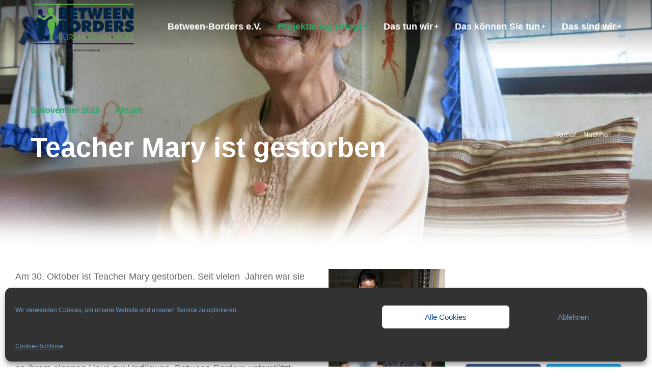

--- FILE ---
content_type: text/html; charset=UTF-8
request_url: https://www.between-borders.de/teacher-mary-ist-gestorben/
body_size: 60848
content:
<!DOCTYPE html>
<!--[if !(IE 6) | !(IE 7) | !(IE 8)  ]><!-->
<html dir="ltr" lang="de" prefix="og: https://ogp.me/ns#" class="no-js">
<!--<![endif]-->
<head>
	<meta charset="UTF-8" />
		<meta name="viewport" content="width=device-width, initial-scale=1, maximum-scale=1, user-scalable=0">
			<link rel="profile" href="https://gmpg.org/xfn/11" />
	<title>Teacher Mary ist gestorben | between-borders e.V.</title>

		<!-- All in One SEO 4.9.3 - aioseo.com -->
	<meta name="description" content="Am 30. Oktober ist Teacher Mary gestorben. Seit vielen Jahren war sie Herz und Motor der &#039;Sweet Home Schule&#039; in Ban Piang Luang. Sie hat die Schule gegründet und etliche junge Shan Migranten haben hier ihr Englisch erlernt oder verbessert. Sie hatte begriffen, daß gutes Englisch der Eintritt in eine höhere Bildung ist. Ihre eigenen" />
	<meta name="robots" content="max-image-preview:large" />
	<meta name="author" content="Marcus Mitwollen"/>
	<meta name="google-site-verification" content="9Cc4_41ztKacmZkp1fguk8HbMDJoORaWx8RjM_zt_mg" />
	<meta name="keywords" content="aktuell" />
	<link rel="canonical" href="https://www.between-borders.de/teacher-mary-ist-gestorben/" />
	<meta name="generator" content="All in One SEO (AIOSEO) 4.9.3" />
		<meta property="og:locale" content="de_DE" />
		<meta property="og:site_name" content="between-borders e.V. | ehem. Helfen ohne Grenzen" />
		<meta property="og:type" content="article" />
		<meta property="og:title" content="Teacher Mary ist gestorben | between-borders e.V." />
		<meta property="og:description" content="Am 30. Oktober ist Teacher Mary gestorben. Seit vielen Jahren war sie Herz und Motor der &#039;Sweet Home Schule&#039; in Ban Piang Luang. Sie hat die Schule gegründet und etliche junge Shan Migranten haben hier ihr Englisch erlernt oder verbessert. Sie hatte begriffen, daß gutes Englisch der Eintritt in eine höhere Bildung ist. Ihre eigenen" />
		<meta property="og:url" content="https://www.between-borders.de/teacher-mary-ist-gestorben/" />
		<meta property="og:image" content="https://www.between-borders.de/wp-content/uploads/2015/11/11169620_895149417191040_192626114879598250_o.jpg" />
		<meta property="og:image:secure_url" content="https://www.between-borders.de/wp-content/uploads/2015/11/11169620_895149417191040_192626114879598250_o.jpg" />
		<meta property="og:image:width" content="1448" />
		<meta property="og:image:height" content="1086" />
		<meta property="article:published_time" content="2015-11-05T17:14:21+00:00" />
		<meta property="article:modified_time" content="2015-11-05T17:28:50+00:00" />
		<script type="application/ld+json" class="aioseo-schema">
			{"@context":"https:\/\/schema.org","@graph":[{"@type":"Article","@id":"https:\/\/www.between-borders.de\/teacher-mary-ist-gestorben\/#article","name":"Teacher Mary ist gestorben | between-borders e.V.","headline":"Teacher Mary ist gestorben","author":{"@id":"https:\/\/www.between-borders.de\/author\/marcus\/#author"},"publisher":{"@id":"https:\/\/www.between-borders.de\/#organization"},"image":{"@type":"ImageObject","url":"https:\/\/www.between-borders.de\/wp-content\/uploads\/2015\/11\/11169620_895149417191040_192626114879598250_o.jpg","width":1448,"height":1086},"datePublished":"2015-11-05T18:14:21+01:00","dateModified":"2015-11-05T18:28:50+01:00","inLanguage":"de-DE","mainEntityOfPage":{"@id":"https:\/\/www.between-borders.de\/teacher-mary-ist-gestorben\/#webpage"},"isPartOf":{"@id":"https:\/\/www.between-borders.de\/teacher-mary-ist-gestorben\/#webpage"},"articleSection":"Aktuell"},{"@type":"BreadcrumbList","@id":"https:\/\/www.between-borders.de\/teacher-mary-ist-gestorben\/#breadcrumblist","itemListElement":[{"@type":"ListItem","@id":"https:\/\/www.between-borders.de#listItem","position":1,"name":"Home","item":"https:\/\/www.between-borders.de","nextItem":{"@type":"ListItem","@id":"https:\/\/www.between-borders.de\/category\/aktuell\/#listItem","name":"Aktuell"}},{"@type":"ListItem","@id":"https:\/\/www.between-borders.de\/category\/aktuell\/#listItem","position":2,"name":"Aktuell","item":"https:\/\/www.between-borders.de\/category\/aktuell\/","nextItem":{"@type":"ListItem","@id":"https:\/\/www.between-borders.de\/teacher-mary-ist-gestorben\/#listItem","name":"Teacher Mary ist gestorben"},"previousItem":{"@type":"ListItem","@id":"https:\/\/www.between-borders.de#listItem","name":"Home"}},{"@type":"ListItem","@id":"https:\/\/www.between-borders.de\/teacher-mary-ist-gestorben\/#listItem","position":3,"name":"Teacher Mary ist gestorben","previousItem":{"@type":"ListItem","@id":"https:\/\/www.between-borders.de\/category\/aktuell\/#listItem","name":"Aktuell"}}]},{"@type":"Organization","@id":"https:\/\/www.between-borders.de\/#organization","name":"between-borders e.V.","description":"ehem. Helfen ohne Grenzen","url":"https:\/\/www.between-borders.de\/"},{"@type":"Person","@id":"https:\/\/www.between-borders.de\/author\/marcus\/#author","url":"https:\/\/www.between-borders.de\/author\/marcus\/","name":"Marcus Mitwollen","image":{"@type":"ImageObject","@id":"https:\/\/www.between-borders.de\/teacher-mary-ist-gestorben\/#authorImage","url":"https:\/\/www.between-borders.de\/wp-content\/uploads\/2025\/06\/IMG_0488-106x106.jpg","width":96,"height":96,"caption":"Marcus Mitwollen"}},{"@type":"WebPage","@id":"https:\/\/www.between-borders.de\/teacher-mary-ist-gestorben\/#webpage","url":"https:\/\/www.between-borders.de\/teacher-mary-ist-gestorben\/","name":"Teacher Mary ist gestorben | between-borders e.V.","description":"Am 30. Oktober ist Teacher Mary gestorben. Seit vielen Jahren war sie Herz und Motor der 'Sweet Home Schule' in Ban Piang Luang. Sie hat die Schule gegr\u00fcndet und etliche junge Shan Migranten haben hier ihr Englisch erlernt oder verbessert. Sie hatte begriffen, da\u00df gutes Englisch der Eintritt in eine h\u00f6here Bildung ist. Ihre eigenen","inLanguage":"de-DE","isPartOf":{"@id":"https:\/\/www.between-borders.de\/#website"},"breadcrumb":{"@id":"https:\/\/www.between-borders.de\/teacher-mary-ist-gestorben\/#breadcrumblist"},"author":{"@id":"https:\/\/www.between-borders.de\/author\/marcus\/#author"},"creator":{"@id":"https:\/\/www.between-borders.de\/author\/marcus\/#author"},"image":{"@type":"ImageObject","url":"https:\/\/www.between-borders.de\/wp-content\/uploads\/2015\/11\/11169620_895149417191040_192626114879598250_o.jpg","@id":"https:\/\/www.between-borders.de\/teacher-mary-ist-gestorben\/#mainImage","width":1448,"height":1086},"primaryImageOfPage":{"@id":"https:\/\/www.between-borders.de\/teacher-mary-ist-gestorben\/#mainImage"},"datePublished":"2015-11-05T18:14:21+01:00","dateModified":"2015-11-05T18:28:50+01:00"},{"@type":"WebSite","@id":"https:\/\/www.between-borders.de\/#website","url":"https:\/\/www.between-borders.de\/","name":"between-borders e.V.","description":"ehem. Helfen ohne Grenzen","inLanguage":"de-DE","publisher":{"@id":"https:\/\/www.between-borders.de\/#organization"}}]}
		</script>
		<!-- All in One SEO -->

<link rel='dns-prefetch' href='//www.between-borders.de' />
<link rel="alternate" type="application/rss+xml" title="between-borders e.V. &raquo; Feed" href="https://www.between-borders.de/feed/" />
<link rel="alternate" type="application/rss+xml" title="between-borders e.V. &raquo; Kommentar-Feed" href="https://www.between-borders.de/comments/feed/" />
<link rel="alternate" type="application/rss+xml" title="between-borders e.V. &raquo; Teacher Mary ist gestorben-Kommentar-Feed" href="https://www.between-borders.de/teacher-mary-ist-gestorben/feed/" />
<link rel="alternate" title="oEmbed (JSON)" type="application/json+oembed" href="https://www.between-borders.de/wp-json/oembed/1.0/embed?url=https%3A%2F%2Fwww.between-borders.de%2Fteacher-mary-ist-gestorben%2F" />
<link rel="alternate" title="oEmbed (XML)" type="text/xml+oembed" href="https://www.between-borders.de/wp-json/oembed/1.0/embed?url=https%3A%2F%2Fwww.between-borders.de%2Fteacher-mary-ist-gestorben%2F&#038;format=xml" />
<style id='wp-img-auto-sizes-contain-inline-css'>
img:is([sizes=auto i],[sizes^="auto," i]){contain-intrinsic-size:3000px 1500px}
/*# sourceURL=wp-img-auto-sizes-contain-inline-css */
</style>
<style id='wp-emoji-styles-inline-css'>

	img.wp-smiley, img.emoji {
		display: inline !important;
		border: none !important;
		box-shadow: none !important;
		height: 1em !important;
		width: 1em !important;
		margin: 0 0.07em !important;
		vertical-align: -0.1em !important;
		background: none !important;
		padding: 0 !important;
	}
/*# sourceURL=wp-emoji-styles-inline-css */
</style>
<link rel='stylesheet' id='wp-block-library-css' href='https://www.between-borders.de/wp-includes/css/dist/block-library/style.min.css?ver=6.9' media='all' />
<style id='global-styles-inline-css'>
:root{--wp--preset--aspect-ratio--square: 1;--wp--preset--aspect-ratio--4-3: 4/3;--wp--preset--aspect-ratio--3-4: 3/4;--wp--preset--aspect-ratio--3-2: 3/2;--wp--preset--aspect-ratio--2-3: 2/3;--wp--preset--aspect-ratio--16-9: 16/9;--wp--preset--aspect-ratio--9-16: 9/16;--wp--preset--color--black: #000000;--wp--preset--color--cyan-bluish-gray: #abb8c3;--wp--preset--color--white: #FFF;--wp--preset--color--pale-pink: #f78da7;--wp--preset--color--vivid-red: #cf2e2e;--wp--preset--color--luminous-vivid-orange: #ff6900;--wp--preset--color--luminous-vivid-amber: #fcb900;--wp--preset--color--light-green-cyan: #7bdcb5;--wp--preset--color--vivid-green-cyan: #00d084;--wp--preset--color--pale-cyan-blue: #8ed1fc;--wp--preset--color--vivid-cyan-blue: #0693e3;--wp--preset--color--vivid-purple: #9b51e0;--wp--preset--color--accent: #999999;--wp--preset--color--dark-gray: #111;--wp--preset--color--light-gray: #767676;--wp--preset--gradient--vivid-cyan-blue-to-vivid-purple: linear-gradient(135deg,rgb(6,147,227) 0%,rgb(155,81,224) 100%);--wp--preset--gradient--light-green-cyan-to-vivid-green-cyan: linear-gradient(135deg,rgb(122,220,180) 0%,rgb(0,208,130) 100%);--wp--preset--gradient--luminous-vivid-amber-to-luminous-vivid-orange: linear-gradient(135deg,rgb(252,185,0) 0%,rgb(255,105,0) 100%);--wp--preset--gradient--luminous-vivid-orange-to-vivid-red: linear-gradient(135deg,rgb(255,105,0) 0%,rgb(207,46,46) 100%);--wp--preset--gradient--very-light-gray-to-cyan-bluish-gray: linear-gradient(135deg,rgb(238,238,238) 0%,rgb(169,184,195) 100%);--wp--preset--gradient--cool-to-warm-spectrum: linear-gradient(135deg,rgb(74,234,220) 0%,rgb(151,120,209) 20%,rgb(207,42,186) 40%,rgb(238,44,130) 60%,rgb(251,105,98) 80%,rgb(254,248,76) 100%);--wp--preset--gradient--blush-light-purple: linear-gradient(135deg,rgb(255,206,236) 0%,rgb(152,150,240) 100%);--wp--preset--gradient--blush-bordeaux: linear-gradient(135deg,rgb(254,205,165) 0%,rgb(254,45,45) 50%,rgb(107,0,62) 100%);--wp--preset--gradient--luminous-dusk: linear-gradient(135deg,rgb(255,203,112) 0%,rgb(199,81,192) 50%,rgb(65,88,208) 100%);--wp--preset--gradient--pale-ocean: linear-gradient(135deg,rgb(255,245,203) 0%,rgb(182,227,212) 50%,rgb(51,167,181) 100%);--wp--preset--gradient--electric-grass: linear-gradient(135deg,rgb(202,248,128) 0%,rgb(113,206,126) 100%);--wp--preset--gradient--midnight: linear-gradient(135deg,rgb(2,3,129) 0%,rgb(40,116,252) 100%);--wp--preset--font-size--small: 13px;--wp--preset--font-size--medium: 20px;--wp--preset--font-size--large: 36px;--wp--preset--font-size--x-large: 42px;--wp--preset--spacing--20: 0.44rem;--wp--preset--spacing--30: 0.67rem;--wp--preset--spacing--40: 1rem;--wp--preset--spacing--50: 1.5rem;--wp--preset--spacing--60: 2.25rem;--wp--preset--spacing--70: 3.38rem;--wp--preset--spacing--80: 5.06rem;--wp--preset--shadow--natural: 6px 6px 9px rgba(0, 0, 0, 0.2);--wp--preset--shadow--deep: 12px 12px 50px rgba(0, 0, 0, 0.4);--wp--preset--shadow--sharp: 6px 6px 0px rgba(0, 0, 0, 0.2);--wp--preset--shadow--outlined: 6px 6px 0px -3px rgb(255, 255, 255), 6px 6px rgb(0, 0, 0);--wp--preset--shadow--crisp: 6px 6px 0px rgb(0, 0, 0);}:where(.is-layout-flex){gap: 0.5em;}:where(.is-layout-grid){gap: 0.5em;}body .is-layout-flex{display: flex;}.is-layout-flex{flex-wrap: wrap;align-items: center;}.is-layout-flex > :is(*, div){margin: 0;}body .is-layout-grid{display: grid;}.is-layout-grid > :is(*, div){margin: 0;}:where(.wp-block-columns.is-layout-flex){gap: 2em;}:where(.wp-block-columns.is-layout-grid){gap: 2em;}:where(.wp-block-post-template.is-layout-flex){gap: 1.25em;}:where(.wp-block-post-template.is-layout-grid){gap: 1.25em;}.has-black-color{color: var(--wp--preset--color--black) !important;}.has-cyan-bluish-gray-color{color: var(--wp--preset--color--cyan-bluish-gray) !important;}.has-white-color{color: var(--wp--preset--color--white) !important;}.has-pale-pink-color{color: var(--wp--preset--color--pale-pink) !important;}.has-vivid-red-color{color: var(--wp--preset--color--vivid-red) !important;}.has-luminous-vivid-orange-color{color: var(--wp--preset--color--luminous-vivid-orange) !important;}.has-luminous-vivid-amber-color{color: var(--wp--preset--color--luminous-vivid-amber) !important;}.has-light-green-cyan-color{color: var(--wp--preset--color--light-green-cyan) !important;}.has-vivid-green-cyan-color{color: var(--wp--preset--color--vivid-green-cyan) !important;}.has-pale-cyan-blue-color{color: var(--wp--preset--color--pale-cyan-blue) !important;}.has-vivid-cyan-blue-color{color: var(--wp--preset--color--vivid-cyan-blue) !important;}.has-vivid-purple-color{color: var(--wp--preset--color--vivid-purple) !important;}.has-black-background-color{background-color: var(--wp--preset--color--black) !important;}.has-cyan-bluish-gray-background-color{background-color: var(--wp--preset--color--cyan-bluish-gray) !important;}.has-white-background-color{background-color: var(--wp--preset--color--white) !important;}.has-pale-pink-background-color{background-color: var(--wp--preset--color--pale-pink) !important;}.has-vivid-red-background-color{background-color: var(--wp--preset--color--vivid-red) !important;}.has-luminous-vivid-orange-background-color{background-color: var(--wp--preset--color--luminous-vivid-orange) !important;}.has-luminous-vivid-amber-background-color{background-color: var(--wp--preset--color--luminous-vivid-amber) !important;}.has-light-green-cyan-background-color{background-color: var(--wp--preset--color--light-green-cyan) !important;}.has-vivid-green-cyan-background-color{background-color: var(--wp--preset--color--vivid-green-cyan) !important;}.has-pale-cyan-blue-background-color{background-color: var(--wp--preset--color--pale-cyan-blue) !important;}.has-vivid-cyan-blue-background-color{background-color: var(--wp--preset--color--vivid-cyan-blue) !important;}.has-vivid-purple-background-color{background-color: var(--wp--preset--color--vivid-purple) !important;}.has-black-border-color{border-color: var(--wp--preset--color--black) !important;}.has-cyan-bluish-gray-border-color{border-color: var(--wp--preset--color--cyan-bluish-gray) !important;}.has-white-border-color{border-color: var(--wp--preset--color--white) !important;}.has-pale-pink-border-color{border-color: var(--wp--preset--color--pale-pink) !important;}.has-vivid-red-border-color{border-color: var(--wp--preset--color--vivid-red) !important;}.has-luminous-vivid-orange-border-color{border-color: var(--wp--preset--color--luminous-vivid-orange) !important;}.has-luminous-vivid-amber-border-color{border-color: var(--wp--preset--color--luminous-vivid-amber) !important;}.has-light-green-cyan-border-color{border-color: var(--wp--preset--color--light-green-cyan) !important;}.has-vivid-green-cyan-border-color{border-color: var(--wp--preset--color--vivid-green-cyan) !important;}.has-pale-cyan-blue-border-color{border-color: var(--wp--preset--color--pale-cyan-blue) !important;}.has-vivid-cyan-blue-border-color{border-color: var(--wp--preset--color--vivid-cyan-blue) !important;}.has-vivid-purple-border-color{border-color: var(--wp--preset--color--vivid-purple) !important;}.has-vivid-cyan-blue-to-vivid-purple-gradient-background{background: var(--wp--preset--gradient--vivid-cyan-blue-to-vivid-purple) !important;}.has-light-green-cyan-to-vivid-green-cyan-gradient-background{background: var(--wp--preset--gradient--light-green-cyan-to-vivid-green-cyan) !important;}.has-luminous-vivid-amber-to-luminous-vivid-orange-gradient-background{background: var(--wp--preset--gradient--luminous-vivid-amber-to-luminous-vivid-orange) !important;}.has-luminous-vivid-orange-to-vivid-red-gradient-background{background: var(--wp--preset--gradient--luminous-vivid-orange-to-vivid-red) !important;}.has-very-light-gray-to-cyan-bluish-gray-gradient-background{background: var(--wp--preset--gradient--very-light-gray-to-cyan-bluish-gray) !important;}.has-cool-to-warm-spectrum-gradient-background{background: var(--wp--preset--gradient--cool-to-warm-spectrum) !important;}.has-blush-light-purple-gradient-background{background: var(--wp--preset--gradient--blush-light-purple) !important;}.has-blush-bordeaux-gradient-background{background: var(--wp--preset--gradient--blush-bordeaux) !important;}.has-luminous-dusk-gradient-background{background: var(--wp--preset--gradient--luminous-dusk) !important;}.has-pale-ocean-gradient-background{background: var(--wp--preset--gradient--pale-ocean) !important;}.has-electric-grass-gradient-background{background: var(--wp--preset--gradient--electric-grass) !important;}.has-midnight-gradient-background{background: var(--wp--preset--gradient--midnight) !important;}.has-small-font-size{font-size: var(--wp--preset--font-size--small) !important;}.has-medium-font-size{font-size: var(--wp--preset--font-size--medium) !important;}.has-large-font-size{font-size: var(--wp--preset--font-size--large) !important;}.has-x-large-font-size{font-size: var(--wp--preset--font-size--x-large) !important;}
/*# sourceURL=global-styles-inline-css */
</style>

<style id='classic-theme-styles-inline-css'>
/*! This file is auto-generated */
.wp-block-button__link{color:#fff;background-color:#32373c;border-radius:9999px;box-shadow:none;text-decoration:none;padding:calc(.667em + 2px) calc(1.333em + 2px);font-size:1.125em}.wp-block-file__button{background:#32373c;color:#fff;text-decoration:none}
/*# sourceURL=/wp-includes/css/classic-themes.min.css */
</style>
<link rel='stylesheet' id='contact-form-7-css' href='https://www.between-borders.de/wp-content/plugins/contact-form-7/includes/css/styles.css?ver=6.1.4' media='all' />
<style id='contact-form-7-inline-css'>
.wpcf7 .wpcf7-recaptcha iframe {margin-bottom: 0;}.wpcf7 .wpcf7-recaptcha[data-align="center"] > div {margin: 0 auto;}.wpcf7 .wpcf7-recaptcha[data-align="right"] > div {margin: 0 0 0 auto;}
/*# sourceURL=contact-form-7-inline-css */
</style>
<link rel='stylesheet' id='sr7css-css' href='//www.between-borders.de/wp-content/plugins/revslider/public/css/sr7.css?ver=6.7.34' media='all' />
<link rel='stylesheet' id='fontawesome-css' href='https://www.between-borders.de/wp-content/plugins/wp-user-profile-avatar/assets/lib/fontawesome/all.css?ver=4.4.0' media='all' />
<link rel='stylesheet' id='buttons-css' href='https://www.between-borders.de/wp-includes/css/buttons.min.css?ver=6.9' media='all' />
<link rel='stylesheet' id='dashicons-css' href='https://www.between-borders.de/wp-includes/css/dashicons.min.css?ver=6.9' media='all' />
<link rel='stylesheet' id='mediaelement-css' href='https://www.between-borders.de/wp-includes/js/mediaelement/mediaelementplayer-legacy.min.css?ver=4.2.17' media='all' />
<link rel='stylesheet' id='wp-mediaelement-css' href='https://www.between-borders.de/wp-includes/js/mediaelement/wp-mediaelement.min.css?ver=6.9' media='all' />
<link rel='stylesheet' id='media-views-css' href='https://www.between-borders.de/wp-includes/css/media-views.min.css?ver=6.9' media='all' />
<link rel='stylesheet' id='imgareaselect-css' href='https://www.between-borders.de/wp-includes/js/imgareaselect/imgareaselect.css?ver=0.9.8' media='all' />
<link rel='stylesheet' id='wp-user-profile-avatar-frontend-css' href='https://www.between-borders.de/wp-content/plugins/wp-user-profile-avatar/assets/css/frontend.min.css?ver=1.0.6' media='all' />
<link rel='stylesheet' id='cmplz-general-css' href='https://www.between-borders.de/wp-content/plugins/complianz-gdpr/assets/css/cookieblocker.min.css?ver=1750255523' media='all' />
<link rel='stylesheet' id='elementor-frontend-css' href='https://www.between-borders.de/wp-content/uploads/elementor/css/custom-frontend.min.css?ver=1768408698' media='all' />
<style id='elementor-frontend-inline-css'>
.elementor-3198 .elementor-element.elementor-element-1c564fa:not(.elementor-motion-effects-element-type-background), .elementor-3198 .elementor-element.elementor-element-1c564fa > .elementor-motion-effects-container > .elementor-motion-effects-layer{background-image:url("https://www.between-borders.de/wp-content/uploads/2015/11/11169620_895149417191040_192626114879598250_o.jpg");}
/*# sourceURL=elementor-frontend-inline-css */
</style>
<link rel='stylesheet' id='widget-image-css' href='https://www.between-borders.de/wp-content/plugins/elementor/assets/css/widget-image.min.css?ver=3.29.2' media='all' />
<link rel='stylesheet' id='the7_horizontal-menu-css' href='https://www.between-borders.de/wp-content/themes/dt-the7/css/compatibility/elementor/the7-horizontal-menu-widget.min.css?ver=12.5.2' media='all' />
<link rel='stylesheet' id='the7-e-sticky-effect-css' href='https://www.between-borders.de/wp-content/themes/dt-the7/css/compatibility/elementor/the7-sticky-effects.min.css?ver=12.5.2' media='all' />
<link rel='stylesheet' id='widget-heading-css' href='https://www.between-borders.de/wp-content/plugins/elementor/assets/css/widget-heading.min.css?ver=3.29.2' media='all' />
<link rel='stylesheet' id='the7-vertical-menu-widget-css' href='https://www.between-borders.de/wp-content/themes/dt-the7/css/compatibility/elementor/the7-vertical-menu-widget.min.css?ver=12.5.2' media='all' />
<link rel='stylesheet' id='widget-spacer-css' href='https://www.between-borders.de/wp-content/plugins/elementor/assets/css/widget-spacer.min.css?ver=3.29.2' media='all' />
<link rel='stylesheet' id='widget-post-navigation-css' href='https://www.between-borders.de/wp-content/plugins/pro-elements/assets/css/widget-post-navigation.min.css?ver=3.29.0' media='all' />
<link rel='stylesheet' id='widget-share-buttons-css' href='https://www.between-borders.de/wp-content/plugins/pro-elements/assets/css/widget-share-buttons.min.css?ver=3.29.0' media='all' />
<link rel='stylesheet' id='e-apple-webkit-css' href='https://www.between-borders.de/wp-content/uploads/elementor/css/custom-apple-webkit.min.css?ver=1768408698' media='all' />
<link rel='stylesheet' id='widget-author-box-css' href='https://www.between-borders.de/wp-content/plugins/pro-elements/assets/css/widget-author-box.min.css?ver=3.29.0' media='all' />
<link rel='stylesheet' id='the7-simple-common-css' href='https://www.between-borders.de/wp-content/themes/dt-the7/css/compatibility/elementor/the7-simple-common.min.css?ver=12.5.2' media='all' />
<link rel='stylesheet' id='the7-elements-simple-posts-carousel-css' href='https://www.between-borders.de/wp-content/themes/dt-the7/css/compatibility/elementor/the7-simple-posts-carousel.min.css?ver=12.5.2' media='all' />
<link rel='stylesheet' id='the7-carousel-navigation-css' href='https://www.between-borders.de/wp-content/themes/dt-the7/css/compatibility/elementor/the7-carousel-navigation.min.css?ver=12.5.2' media='all' />
<link rel='stylesheet' id='elementor-post-4949-css' href='https://www.between-borders.de/wp-content/uploads/elementor/css/post-4949.css?ver=1768408698' media='all' />
<link rel='stylesheet' id='elementor-post-4124-css' href='https://www.between-borders.de/wp-content/uploads/elementor/css/post-4124.css?ver=1768408699' media='all' />
<link rel='stylesheet' id='elementor-post-4953-css' href='https://www.between-borders.de/wp-content/uploads/elementor/css/post-4953.css?ver=1768408699' media='all' />
<link rel='stylesheet' id='elementor-post-3198-css' href='https://www.between-borders.de/wp-content/uploads/elementor/css/post-3198.css?ver=1768408757' media='all' />
<link rel='stylesheet' id='qtip2-css' href='https://www.between-borders.de/wp-content/plugins/text-hover/assets/jquery.qtip.min.css?ver=3.0.3' media='all' />
<link rel='stylesheet' id='text-hover-css' href='https://www.between-borders.de/wp-content/plugins/text-hover/assets/text-hover.css?ver=4.2' media='all' />
<link rel='stylesheet' id='dt-main-css' href='https://www.between-borders.de/wp-content/themes/dt-the7/css/main.min.css?ver=12.5.2' media='all' />
<style id='dt-main-inline-css'>
body #load {
  display: block;
  height: 100%;
  overflow: hidden;
  position: fixed;
  width: 100%;
  z-index: 9901;
  opacity: 1;
  visibility: visible;
  transition: all .35s ease-out;
}
.load-wrap {
  width: 100%;
  height: 100%;
  background-position: center center;
  background-repeat: no-repeat;
  text-align: center;
  display: -ms-flexbox;
  display: -ms-flex;
  display: flex;
  -ms-align-items: center;
  -ms-flex-align: center;
  align-items: center;
  -ms-flex-flow: column wrap;
  flex-flow: column wrap;
  -ms-flex-pack: center;
  -ms-justify-content: center;
  justify-content: center;
}
.load-wrap > svg {
  position: absolute;
  top: 50%;
  left: 50%;
  transform: translate(-50%,-50%);
}
#load {
  background: var(--the7-elementor-beautiful-loading-bg,#ffffff);
  --the7-beautiful-spinner-color2: var(--the7-beautiful-spinner-color,rgba(0,0,0,0.12));
}

/*# sourceURL=dt-main-inline-css */
</style>
<link rel='stylesheet' id='the7-custom-scrollbar-css' href='https://www.between-borders.de/wp-content/themes/dt-the7/lib/custom-scrollbar/custom-scrollbar.min.css?ver=12.5.2' media='all' />
<link rel='stylesheet' id='the7-core-css' href='https://www.between-borders.de/wp-content/plugins/dt-the7-core/assets/css/post-type.min.css?ver=2.7.10' media='all' />
<link rel='stylesheet' id='the7-css-vars-css' href='https://www.between-borders.de/wp-content/uploads/the7-css/css-vars.css?ver=2a80f1d5237e' media='all' />
<link rel='stylesheet' id='dt-custom-css' href='https://www.between-borders.de/wp-content/uploads/the7-css/custom.css?ver=2a80f1d5237e' media='all' />
<link rel='stylesheet' id='dt-media-css' href='https://www.between-borders.de/wp-content/uploads/the7-css/media.css?ver=2a80f1d5237e' media='all' />
<link rel='stylesheet' id='the7-mega-menu-css' href='https://www.between-borders.de/wp-content/uploads/the7-css/mega-menu.css?ver=2a80f1d5237e' media='all' />
<link rel='stylesheet' id='the7-elements-albums-portfolio-css' href='https://www.between-borders.de/wp-content/uploads/the7-css/the7-elements-albums-portfolio.css?ver=2a80f1d5237e' media='all' />
<link rel='stylesheet' id='the7-elements-css' href='https://www.between-borders.de/wp-content/uploads/the7-css/post-type-dynamic.css?ver=2a80f1d5237e' media='all' />
<link rel='stylesheet' id='style-css' href='https://www.between-borders.de/wp-content/themes/dt-the7-child/style.css?ver=12.5.2' media='all' />
<link rel='stylesheet' id='the7-elementor-global-css' href='https://www.between-borders.de/wp-content/themes/dt-the7/css/compatibility/elementor/elementor-global.min.css?ver=12.5.2' media='all' />
<script src="https://www.between-borders.de/wp-includes/js/jquery/jquery.min.js?ver=3.7.1" id="jquery-core-js"></script>
<script src="https://www.between-borders.de/wp-includes/js/jquery/jquery-migrate.min.js?ver=3.4.1" id="jquery-migrate-js"></script>
<script src="//www.between-borders.de/wp-content/plugins/revslider/public/js/libs/tptools.js?ver=6.7.34" id="tp-tools-js" async data-wp-strategy="async"></script>
<script src="//www.between-borders.de/wp-content/plugins/revslider/public/js/sr7.js?ver=6.7.34" id="sr7-js" async data-wp-strategy="async"></script>
<script id="utils-js-extra">
var userSettings = {"url":"/","uid":"0","time":"1768425134","secure":"1"};
//# sourceURL=utils-js-extra
</script>
<script src="https://www.between-borders.de/wp-includes/js/utils.min.js?ver=6.9" id="utils-js"></script>
<script src="https://www.between-borders.de/wp-includes/js/plupload/moxie.min.js?ver=1.3.5.1" id="moxiejs-js"></script>
<script src="https://www.between-borders.de/wp-includes/js/plupload/plupload.min.js?ver=2.1.9" id="plupload-js"></script>
<script id="dt-above-fold-js-extra">
var dtLocal = {"themeUrl":"https://www.between-borders.de/wp-content/themes/dt-the7","passText":"Um diesen gesch\u00fctzten Eintrag anzusehen, geben Sie bitte das Passwort ein:","moreButtonText":{"loading":"Lade...","loadMore":"Mehr laden"},"postID":"2485","ajaxurl":"https://www.between-borders.de/wp-admin/admin-ajax.php","REST":{"baseUrl":"https://www.between-borders.de/wp-json/the7/v1","endpoints":{"sendMail":"/send-mail"}},"contactMessages":{"required":"One or more fields have an error. Please check and try again.","terms":"Please accept the privacy policy.","fillTheCaptchaError":"Please, fill the captcha."},"captchaSiteKey":"","ajaxNonce":"5a491f6266","pageData":"","themeSettings":{"smoothScroll":"off","lazyLoading":false,"desktopHeader":{"height":""},"ToggleCaptionEnabled":"disabled","ToggleCaption":"Navigation","floatingHeader":{"showAfter":94,"showMenu":false,"height":64,"logo":{"showLogo":true,"html":"","url":"https://www.between-borders.de/"}},"topLine":{"floatingTopLine":{"logo":{"showLogo":false,"html":""}}},"mobileHeader":{"firstSwitchPoint":1150,"secondSwitchPoint":600,"firstSwitchPointHeight":60,"secondSwitchPointHeight":50,"mobileToggleCaptionEnabled":"right","mobileToggleCaption":"Menu"},"stickyMobileHeaderFirstSwitch":{"logo":{"html":""}},"stickyMobileHeaderSecondSwitch":{"logo":{"html":""}},"sidebar":{"switchPoint":992},"boxedWidth":"1280px"},"elementor":{"settings":{"container_width":1300}}};
var dtShare = {"shareButtonText":{"facebook":"Share on Facebook","twitter":"Share on X","pinterest":"Pin it","linkedin":"Share on Linkedin","whatsapp":"Share on Whatsapp"},"overlayOpacity":"90"};
//# sourceURL=dt-above-fold-js-extra
</script>
<script src="https://www.between-borders.de/wp-content/themes/dt-the7/js/above-the-fold.min.js?ver=12.5.2" id="dt-above-fold-js"></script>
<link rel="https://api.w.org/" href="https://www.between-borders.de/wp-json/" /><link rel="alternate" title="JSON" type="application/json" href="https://www.between-borders.de/wp-json/wp/v2/posts/2485" /><link rel="EditURI" type="application/rsd+xml" title="RSD" href="https://www.between-borders.de/xmlrpc.php?rsd" />
<meta name="generator" content="WordPress 6.9" />
<link rel='shortlink' href='https://www.between-borders.de/?p=2485' />
			<style>.cmplz-hidden {
					display: none !important;
				}</style><meta name="generator" content="Elementor 3.29.2; features: e_font_icon_svg, e_local_google_fonts, e_element_cache; settings: css_print_method-external, google_font-enabled, font_display-swap">
			<style>
				.e-con.e-parent:nth-of-type(n+4):not(.e-lazyloaded):not(.e-no-lazyload),
				.e-con.e-parent:nth-of-type(n+4):not(.e-lazyloaded):not(.e-no-lazyload) * {
					background-image: none !important;
				}
				@media screen and (max-height: 1024px) {
					.e-con.e-parent:nth-of-type(n+3):not(.e-lazyloaded):not(.e-no-lazyload),
					.e-con.e-parent:nth-of-type(n+3):not(.e-lazyloaded):not(.e-no-lazyload) * {
						background-image: none !important;
					}
				}
				@media screen and (max-height: 640px) {
					.e-con.e-parent:nth-of-type(n+2):not(.e-lazyloaded):not(.e-no-lazyload),
					.e-con.e-parent:nth-of-type(n+2):not(.e-lazyloaded):not(.e-no-lazyload) * {
						background-image: none !important;
					}
				}
			</style>
			<link rel="preconnect" href="https://fonts.googleapis.com">
<link rel="preconnect" href="https://fonts.gstatic.com/" crossorigin>
<meta name="generator" content="Powered by Slider Revolution 6.7.34 - responsive, Mobile-Friendly Slider Plugin for WordPress with comfortable drag and drop interface." />
<script type="text/javascript" id="the7-loader-script">
document.addEventListener("DOMContentLoaded", function(event) {
	var load = document.getElementById("load");
	if(!load.classList.contains('loader-removed')){
		var removeLoading = setTimeout(function() {
			load.className += " loader-removed";
		}, 300);
	}
});
</script>
		<link rel="icon" href="https://www.between-borders.de/wp-content/uploads/2020/06/bb-logo-2-45x45.png" sizes="32x32" />
<link rel="icon" href="https://www.between-borders.de/wp-content/uploads/2020/06/bb-logo-2.png" sizes="192x192" />
<link rel="apple-touch-icon" href="https://www.between-borders.de/wp-content/uploads/2020/06/bb-logo-2.png" />
<meta name="msapplication-TileImage" content="https://www.between-borders.de/wp-content/uploads/2020/06/bb-logo-2.png" />
<script>
	window._tpt			??= {};
	window.SR7			??= {};
	_tpt.R				??= {};
	_tpt.R.fonts		??= {};
	_tpt.R.fonts.customFonts??= {};
	SR7.devMode			=  false;
	SR7.F 				??= {};
	SR7.G				??= {};
	SR7.LIB				??= {};
	SR7.E				??= {};
	SR7.E.gAddons		??= {};
	SR7.E.php 			??= {};
	SR7.E.nonce			= '6580091b70';
	SR7.E.ajaxurl		= 'https://www.between-borders.de/wp-admin/admin-ajax.php';
	SR7.E.resturl		= 'https://www.between-borders.de/wp-json/';
	SR7.E.slug_path		= 'revslider/revslider.php';
	SR7.E.slug			= 'revslider';
	SR7.E.plugin_url	= 'https://www.between-borders.de/wp-content/plugins/revslider/';
	SR7.E.wp_plugin_url = 'https://www.between-borders.de/wp-content/plugins/';
	SR7.E.revision		= '6.7.34';
	SR7.E.fontBaseUrl	= '';
	SR7.G.breakPoints 	= [1240,1024,778,480];
	SR7.E.modules 		= ['module','page','slide','layer','draw','animate','srtools','canvas','defaults','carousel','navigation','media','modifiers','migration'];
	SR7.E.libs 			= ['WEBGL'];
	SR7.E.css 			= ['csslp','cssbtns','cssfilters','cssnav','cssmedia'];
	SR7.E.resources		= {};
	SR7.E.ytnc			= false;
	SR7.JSON			??= {};
/*! Slider Revolution 7.0 - Page Processor */
!function(){"use strict";window.SR7??={},window._tpt??={},SR7.version="Slider Revolution 6.7.16",_tpt.getMobileZoom=()=>_tpt.is_mobile?document.documentElement.clientWidth/window.innerWidth:1,_tpt.getWinDim=function(t){_tpt.screenHeightWithUrlBar??=window.innerHeight;let e=SR7.F?.modal?.visible&&SR7.M[SR7.F.module.getIdByAlias(SR7.F.modal.requested)];_tpt.scrollBar=window.innerWidth!==document.documentElement.clientWidth||e&&window.innerWidth!==e.c.module.clientWidth,_tpt.winW=_tpt.getMobileZoom()*window.innerWidth-(_tpt.scrollBar||"prepare"==t?_tpt.scrollBarW??_tpt.mesureScrollBar():0),_tpt.winH=_tpt.getMobileZoom()*window.innerHeight,_tpt.winWAll=document.documentElement.clientWidth},_tpt.getResponsiveLevel=function(t,e){SR7.M[e];return _tpt.closestGE(t,_tpt.winWAll)},_tpt.mesureScrollBar=function(){let t=document.createElement("div");return t.className="RSscrollbar-measure",t.style.width="100px",t.style.height="100px",t.style.overflow="scroll",t.style.position="absolute",t.style.top="-9999px",document.body.appendChild(t),_tpt.scrollBarW=t.offsetWidth-t.clientWidth,document.body.removeChild(t),_tpt.scrollBarW},_tpt.loadCSS=async function(t,e,s){return s?_tpt.R.fonts.required[e].status=1:(_tpt.R[e]??={},_tpt.R[e].status=1),new Promise(((i,n)=>{if(_tpt.isStylesheetLoaded(t))s?_tpt.R.fonts.required[e].status=2:_tpt.R[e].status=2,i();else{const o=document.createElement("link");o.rel="stylesheet";let l="text",r="css";o["type"]=l+"/"+r,o.href=t,o.onload=()=>{s?_tpt.R.fonts.required[e].status=2:_tpt.R[e].status=2,i()},o.onerror=()=>{s?_tpt.R.fonts.required[e].status=3:_tpt.R[e].status=3,n(new Error(`Failed to load CSS: ${t}`))},document.head.appendChild(o)}}))},_tpt.addContainer=function(t){const{tag:e="div",id:s,class:i,datas:n,textContent:o,iHTML:l}=t,r=document.createElement(e);if(s&&""!==s&&(r.id=s),i&&""!==i&&(r.className=i),n)for(const[t,e]of Object.entries(n))"style"==t?r.style.cssText=e:r.setAttribute(`data-${t}`,e);return o&&(r.textContent=o),l&&(r.innerHTML=l),r},_tpt.collector=function(){return{fragment:new DocumentFragment,add(t){var e=_tpt.addContainer(t);return this.fragment.appendChild(e),e},append(t){t.appendChild(this.fragment)}}},_tpt.isStylesheetLoaded=function(t){let e=t.split("?")[0];return Array.from(document.querySelectorAll('link[rel="stylesheet"], link[rel="preload"]')).some((t=>t.href.split("?")[0]===e))},_tpt.preloader={requests:new Map,preloaderTemplates:new Map,show:function(t,e){if(!e||!t)return;const{type:s,color:i}=e;if(s<0||"off"==s)return;const n=`preloader_${s}`;let o=this.preloaderTemplates.get(n);o||(o=this.build(s,i),this.preloaderTemplates.set(n,o)),this.requests.has(t)||this.requests.set(t,{count:0});const l=this.requests.get(t);clearTimeout(l.timer),l.count++,1===l.count&&(l.timer=setTimeout((()=>{l.preloaderClone=o.cloneNode(!0),l.anim&&l.anim.kill(),void 0!==_tpt.gsap?l.anim=_tpt.gsap.fromTo(l.preloaderClone,1,{opacity:0},{opacity:1}):l.preloaderClone.classList.add("sr7-fade-in"),t.appendChild(l.preloaderClone)}),150))},hide:function(t){if(!this.requests.has(t))return;const e=this.requests.get(t);e.count--,e.count<0&&(e.count=0),e.anim&&e.anim.kill(),0===e.count&&(clearTimeout(e.timer),e.preloaderClone&&(e.preloaderClone.classList.remove("sr7-fade-in"),e.anim=_tpt.gsap.to(e.preloaderClone,.3,{opacity:0,onComplete:function(){e.preloaderClone.remove()}})))},state:function(t){if(!this.requests.has(t))return!1;return this.requests.get(t).count>0},build:(t,e="#ffffff",s="")=>{if(t<0||"off"===t)return null;const i=parseInt(t);if(t="prlt"+i,isNaN(i))return null;if(_tpt.loadCSS(SR7.E.plugin_url+"public/css/preloaders/t"+i+".css","preloader_"+t),isNaN(i)||i<6){const n=`background-color:${e}`,o=1===i||2==i?n:"",l=3===i||4==i?n:"",r=_tpt.collector();["dot1","dot2","bounce1","bounce2","bounce3"].forEach((t=>r.add({tag:"div",class:t,datas:{style:l}})));const d=_tpt.addContainer({tag:"sr7-prl",class:`${t} ${s}`,datas:{style:o}});return r.append(d),d}{let n={};if(7===i){let t;e.startsWith("#")?(t=e.replace("#",""),t=`rgba(${parseInt(t.substring(0,2),16)}, ${parseInt(t.substring(2,4),16)}, ${parseInt(t.substring(4,6),16)}, `):e.startsWith("rgb")&&(t=e.slice(e.indexOf("(")+1,e.lastIndexOf(")")).split(",").map((t=>t.trim())),t=`rgba(${t[0]}, ${t[1]}, ${t[2]}, `),t&&(n.style=`border-top-color: ${t}0.65); border-bottom-color: ${t}0.15); border-left-color: ${t}0.65); border-right-color: ${t}0.15)`)}else 12===i&&(n.style=`background:${e}`);const o=[10,0,4,2,5,9,0,4,4,2][i-6],l=_tpt.collector(),r=l.add({tag:"div",class:"sr7-prl-inner",datas:n});Array.from({length:o}).forEach((()=>r.appendChild(l.add({tag:"span",datas:{style:`background:${e}`}}))));const d=_tpt.addContainer({tag:"sr7-prl",class:`${t} ${s}`});return l.append(d),d}}},SR7.preLoader={show:(t,e)=>{"off"!==(SR7.M[t]?.settings?.pLoader?.type??"off")&&_tpt.preloader.show(e||SR7.M[t].c.module,SR7.M[t]?.settings?.pLoader??{color:"#fff",type:10})},hide:(t,e)=>{"off"!==(SR7.M[t]?.settings?.pLoader?.type??"off")&&_tpt.preloader.hide(e||SR7.M[t].c.module)},state:(t,e)=>_tpt.preloader.state(e||SR7.M[t].c.module)},_tpt.prepareModuleHeight=function(t){window.SR7.M??={},window.SR7.M[t.id]??={},"ignore"==t.googleFont&&(SR7.E.ignoreGoogleFont=!0);let e=window.SR7.M[t.id];if(null==_tpt.scrollBarW&&_tpt.mesureScrollBar(),e.c??={},e.states??={},e.settings??={},e.settings.size??={},t.fixed&&(e.settings.fixed=!0),e.c.module=document.querySelector("sr7-module#"+t.id),e.c.adjuster=e.c.module.getElementsByTagName("sr7-adjuster")[0],e.c.content=e.c.module.getElementsByTagName("sr7-content")[0],"carousel"==t.type&&(e.c.carousel=e.c.content.getElementsByTagName("sr7-carousel")[0]),null==e.c.module||null==e.c.module)return;t.plType&&t.plColor&&(e.settings.pLoader={type:t.plType,color:t.plColor}),void 0===t.plType||"off"===t.plType||SR7.preLoader.state(t.id)&&SR7.preLoader.state(t.id,e.c.module)||SR7.preLoader.show(t.id,e.c.module),_tpt.winW||_tpt.getWinDim("prepare"),_tpt.getWinDim();let s=""+e.c.module.dataset?.modal;"modal"==s||"true"==s||"undefined"!==s&&"false"!==s||(e.settings.size.fullWidth=t.size.fullWidth,e.LEV??=_tpt.getResponsiveLevel(window.SR7.G.breakPoints,t.id),t.vpt=_tpt.fillArray(t.vpt,5),e.settings.vPort=t.vpt[e.LEV],void 0!==t.el&&"720"==t.el[4]&&t.gh[4]!==t.el[4]&&"960"==t.el[3]&&t.gh[3]!==t.el[3]&&"768"==t.el[2]&&t.gh[2]!==t.el[2]&&delete t.el,e.settings.size.height=null==t.el||null==t.el[e.LEV]||0==t.el[e.LEV]||"auto"==t.el[e.LEV]?_tpt.fillArray(t.gh,5,-1):_tpt.fillArray(t.el,5,-1),e.settings.size.width=_tpt.fillArray(t.gw,5,-1),e.settings.size.minHeight=_tpt.fillArray(t.mh??[0],5,-1),e.cacheSize={fullWidth:e.settings.size?.fullWidth,fullHeight:e.settings.size?.fullHeight},void 0!==t.off&&(t.off?.t&&(e.settings.size.m??={})&&(e.settings.size.m.t=t.off.t),t.off?.b&&(e.settings.size.m??={})&&(e.settings.size.m.b=t.off.b),t.off?.l&&(e.settings.size.p??={})&&(e.settings.size.p.l=t.off.l),t.off?.r&&(e.settings.size.p??={})&&(e.settings.size.p.r=t.off.r),e.offsetPrepared=!0),_tpt.updatePMHeight(t.id,t,!0))},_tpt.updatePMHeight=(t,e,s)=>{let i=SR7.M[t];var n=i.settings.size.fullWidth?_tpt.winW:i.c.module.parentNode.offsetWidth;n=0===n||isNaN(n)?_tpt.winW:n;let o=i.settings.size.width[i.LEV]||i.settings.size.width[i.LEV++]||i.settings.size.width[i.LEV--]||n,l=i.settings.size.height[i.LEV]||i.settings.size.height[i.LEV++]||i.settings.size.height[i.LEV--]||0,r=i.settings.size.minHeight[i.LEV]||i.settings.size.minHeight[i.LEV++]||i.settings.size.minHeight[i.LEV--]||0;if(l="auto"==l?0:l,l=parseInt(l),"carousel"!==e.type&&(n-=parseInt(e.onw??0)||0),i.MP=!i.settings.size.fullWidth&&n<o||_tpt.winW<o?Math.min(1,n/o):1,e.size.fullScreen||e.size.fullHeight){let t=parseInt(e.fho)||0,s=(""+e.fho).indexOf("%")>-1;e.newh=_tpt.winH-(s?_tpt.winH*t/100:t)}else e.newh=i.MP*Math.max(l,r);if(e.newh+=(parseInt(e.onh??0)||0)+(parseInt(e.carousel?.pt)||0)+(parseInt(e.carousel?.pb)||0),void 0!==e.slideduration&&(e.newh=Math.max(e.newh,parseInt(e.slideduration)/3)),e.shdw&&_tpt.buildShadow(e.id,e),i.c.adjuster.style.height=e.newh+"px",i.c.module.style.height=e.newh+"px",i.c.content.style.height=e.newh+"px",i.states.heightPrepared=!0,i.dims??={},i.dims.moduleRect=i.c.module.getBoundingClientRect(),i.c.content.style.left="-"+i.dims.moduleRect.left+"px",!i.settings.size.fullWidth)return s&&requestAnimationFrame((()=>{n!==i.c.module.parentNode.offsetWidth&&_tpt.updatePMHeight(e.id,e)})),void _tpt.bgStyle(e.id,e,window.innerWidth==_tpt.winW,!0);_tpt.bgStyle(e.id,e,window.innerWidth==_tpt.winW,!0),requestAnimationFrame((function(){s&&requestAnimationFrame((()=>{n!==i.c.module.parentNode.offsetWidth&&_tpt.updatePMHeight(e.id,e)}))})),i.earlyResizerFunction||(i.earlyResizerFunction=function(){requestAnimationFrame((function(){_tpt.getWinDim(),_tpt.moduleDefaults(e.id,e),_tpt.updateSlideBg(t,!0)}))},window.addEventListener("resize",i.earlyResizerFunction))},_tpt.buildShadow=function(t,e){let s=SR7.M[t];null==s.c.shadow&&(s.c.shadow=document.createElement("sr7-module-shadow"),s.c.shadow.classList.add("sr7-shdw-"+e.shdw),s.c.content.appendChild(s.c.shadow))},_tpt.bgStyle=async(t,e,s,i,n)=>{const o=SR7.M[t];if((e=e??o.settings).fixed&&!o.c.module.classList.contains("sr7-top-fixed")&&(o.c.module.classList.add("sr7-top-fixed"),o.c.module.style.position="fixed",o.c.module.style.width="100%",o.c.module.style.top="0px",o.c.module.style.left="0px",o.c.module.style.pointerEvents="none",o.c.module.style.zIndex=5e3,o.c.content.style.pointerEvents="none"),null==o.c.bgcanvas){let t=document.createElement("sr7-module-bg"),l=!1;if("string"==typeof e?.bg?.color&&e?.bg?.color.includes("{"))if(_tpt.gradient&&_tpt.gsap)e.bg.color=_tpt.gradient.convert(e.bg.color);else try{let t=JSON.parse(e.bg.color);(t?.orig||t?.string)&&(e.bg.color=JSON.parse(e.bg.color))}catch(t){return}let r="string"==typeof e?.bg?.color?e?.bg?.color||"transparent":e?.bg?.color?.string??e?.bg?.color?.orig??e?.bg?.color?.color??"transparent";if(t.style["background"+(String(r).includes("grad")?"":"Color")]=r,("transparent"!==r||n)&&(l=!0),o.offsetPrepared&&(t.style.visibility="hidden"),e?.bg?.image?.src&&(t.style.backgroundImage=`url(${e?.bg?.image.src})`,t.style.backgroundSize=""==(e.bg.image?.size??"")?"cover":e.bg.image.size,t.style.backgroundPosition=e.bg.image.position,t.style.backgroundRepeat=""==e.bg.image.repeat||null==e.bg.image.repeat?"no-repeat":e.bg.image.repeat,l=!0),!l)return;o.c.bgcanvas=t,e.size.fullWidth?t.style.width=_tpt.winW-(s&&_tpt.winH<document.body.offsetHeight?_tpt.scrollBarW:0)+"px":i&&(t.style.width=o.c.module.offsetWidth+"px"),e.sbt?.use?o.c.content.appendChild(o.c.bgcanvas):o.c.module.appendChild(o.c.bgcanvas)}o.c.bgcanvas.style.height=void 0!==e.newh?e.newh+"px":("carousel"==e.type?o.dims.module.h:o.dims.content.h)+"px",o.c.bgcanvas.style.left=!s&&e.sbt?.use||o.c.bgcanvas.closest("SR7-CONTENT")?"0px":"-"+(o?.dims?.moduleRect?.left??0)+"px"},_tpt.updateSlideBg=function(t,e){const s=SR7.M[t];let i=s.settings;s?.c?.bgcanvas&&(i.size.fullWidth?s.c.bgcanvas.style.width=_tpt.winW-(e&&_tpt.winH<document.body.offsetHeight?_tpt.scrollBarW:0)+"px":preparing&&(s.c.bgcanvas.style.width=s.c.module.offsetWidth+"px"))},_tpt.moduleDefaults=(t,e)=>{let s=SR7.M[t];null!=s&&null!=s.c&&null!=s.c.module&&(s.dims??={},s.dims.moduleRect=s.c.module.getBoundingClientRect(),s.c.content.style.left="-"+s.dims.moduleRect.left+"px",s.c.content.style.width=_tpt.winW-_tpt.scrollBarW+"px","carousel"==e.type&&(s.c.module.style.overflow="visible"),_tpt.bgStyle(t,e,window.innerWidth==_tpt.winW))},_tpt.getOffset=t=>{var e=t.getBoundingClientRect(),s=window.pageXOffset||document.documentElement.scrollLeft,i=window.pageYOffset||document.documentElement.scrollTop;return{top:e.top+i,left:e.left+s}},_tpt.fillArray=function(t,e){let s,i;t=Array.isArray(t)?t:[t];let n=Array(e),o=t.length;for(i=0;i<t.length;i++)n[i+(e-o)]=t[i],null==s&&"#"!==t[i]&&(s=t[i]);for(let t=0;t<e;t++)void 0!==n[t]&&"#"!=n[t]||(n[t]=s),s=n[t];return n},_tpt.closestGE=function(t,e){let s=Number.MAX_VALUE,i=-1;for(let n=0;n<t.length;n++)t[n]-1>=e&&t[n]-1-e<s&&(s=t[n]-1-e,i=n);return++i}}();</script>
<style id='the7-custom-inline-css' type='text/css'>
.sub-nav .menu-item i.fa,
.sub-nav .menu-item i.fas,
.sub-nav .menu-item i.far,
.sub-nav .menu-item i.fab {
	text-align: center;
	width: 1.25em;
}
</style>
</head>
<body data-cmplz=1 id="the7-body" class="wp-singular post-template-default single single-post postid-2485 single-format-standard wp-custom-logo wp-embed-responsive wp-theme-dt-the7 wp-child-theme-dt-the7-child the7-core-ver-2.7.10 dt-responsive-on right-mobile-menu-close-icon ouside-menu-close-icon mobile-close-right-caption  fade-thin-mobile-menu-close-icon fade-medium-menu-close-icon srcset-enabled btn-flat custom-btn-color custom-btn-hover-color first-switch-logo-left first-switch-menu-right second-switch-logo-left second-switch-menu-right right-mobile-menu layzr-loading-on popup-message-style the7-ver-12.5.2 elementor-default elementor-template-full-width elementor-clear-template elementor-kit-4949 elementor-page-3198">
<!-- The7 12.5.2 -->
<div id="load" class="ring-loader">
	<div class="load-wrap">
<style type="text/css">
    .the7-spinner {
        width: 72px;
        height: 72px;
        position: relative;
    }
    .the7-spinner > div {
        border-radius: 50%;
        width: 9px;
        left: 0;
        box-sizing: border-box;
        display: block;
        position: absolute;
        border: 9px solid #fff;
        width: 72px;
        height: 72px;
    }
    .the7-spinner-ring-bg{
        opacity: 0.25;
    }
    div.the7-spinner-ring {
        animation: spinner-animation 0.8s cubic-bezier(1, 1, 1, 1) infinite;
        border-color:var(--the7-beautiful-spinner-color2) transparent transparent transparent;
    }

    @keyframes spinner-animation{
        from{
            transform: rotate(0deg);
        }
        to {
            transform: rotate(360deg);
        }
    }
</style>

<div class="the7-spinner">
    <div class="the7-spinner-ring-bg"></div>
    <div class="the7-spinner-ring"></div>
</div></div>
</div>
<div id="page" >
	<a class="skip-link screen-reader-text" href="#content">Zum Inhalt springen</a>

<div data-elementor-type="header" data-elementor-id="4124" class="elementor elementor-4124 elementor-location-header" data-elementor-post-type="elementor_library">
					<section class="elementor-section elementor-top-section elementor-element elementor-element-73f1d05c the7-e-sticky-effect-yes elementor-section-height-min-height the7-e-sticky-row-yes the7-e-sticky-overlap-yes elementor-section-boxed elementor-section-height-default elementor-section-items-middle" data-id="73f1d05c" data-element_type="section" data-settings="{&quot;the7_sticky_effects&quot;:&quot;yes&quot;,&quot;the7_sticky_row&quot;:&quot;yes&quot;,&quot;the7_sticky_effects_offset&quot;:40,&quot;the7_sticky_row_overlap&quot;:&quot;yes&quot;,&quot;background_background&quot;:&quot;gradient&quot;,&quot;the7_sticky_row_devices&quot;:[&quot;desktop&quot;,&quot;tablet&quot;,&quot;mobile&quot;],&quot;the7_sticky_row_offset&quot;:0,&quot;the7_sticky_effects_devices&quot;:[&quot;desktop&quot;,&quot;tablet&quot;,&quot;mobile&quot;]}">
						<div class="elementor-container elementor-column-gap-no">
					<div class="elementor-column elementor-col-100 elementor-top-column elementor-element elementor-element-198d5b7f" data-id="198d5b7f" data-element_type="column">
			<div class="elementor-widget-wrap elementor-element-populated">
						<section class="elementor-section elementor-inner-section elementor-element elementor-element-6845591f elementor-section-height-min-height elementor-section-content-middle the7-e-sticky-effect-yes elementor-section-boxed elementor-section-height-default" data-id="6845591f" data-element_type="section" data-settings="{&quot;the7_sticky_effects&quot;:&quot;yes&quot;,&quot;the7_sticky_effects_devices&quot;:[&quot;desktop&quot;,&quot;tablet&quot;,&quot;mobile&quot;],&quot;the7_sticky_effects_offset&quot;:0}">
						<div class="elementor-container elementor-column-gap-no">
					<div class="elementor-column elementor-col-50 elementor-inner-column elementor-element elementor-element-7f74ca0a" data-id="7f74ca0a" data-element_type="column">
			<div class="elementor-widget-wrap elementor-element-populated">
						<div class="elementor-element elementor-element-483bb4a9 the7-img-sticky-size-effect-yes elementor-widget elementor-widget-image" data-id="483bb4a9" data-element_type="widget" data-widget_type="image.default">
				<div class="elementor-widget-container">
					<a href="https://www.between-borders.de">
							<img loading="lazy" width="1536" height="762" src="https://www.between-borders.de/wp-content/uploads/2025/05/a26568be-a42b-460b-a275-9996676e6284.png" class="attachment-full size-full wp-image-34161" alt="" srcset="https://www.between-borders.de/wp-content/uploads/2025/05/a26568be-a42b-460b-a275-9996676e6284.png 1536w, https://www.between-borders.de/wp-content/uploads/2025/05/a26568be-a42b-460b-a275-9996676e6284-350x174.png 350w, https://www.between-borders.de/wp-content/uploads/2025/05/a26568be-a42b-460b-a275-9996676e6284-768x381.png 768w, https://www.between-borders.de/wp-content/uploads/2025/05/a26568be-a42b-460b-a275-9996676e6284-1400x695.png 1400w, https://www.between-borders.de/wp-content/uploads/2025/05/a26568be-a42b-460b-a275-9996676e6284-1320x655.png 1320w" sizes="(max-width: 1536px) 100vw, 1536px" />								</a>				</div>
				</div>
				<div class="elementor-element elementor-element-7b1fd09 elementor-absolute elementor-widget__width-initial elementor-widget elementor-widget-image" data-id="7b1fd09" data-element_type="widget" data-settings="{&quot;_position&quot;:&quot;absolute&quot;}" data-widget_type="image.default">
				<div class="elementor-widget-container">
					<a href="https://www.between-borders.de">
							<img loading="lazy" width="1536" height="762" src="https://www.between-borders.de/wp-content/uploads/2025/05/a26568be-a42b-460b-a275-9996676e6284.png" class="attachment-full size-full wp-image-34161" alt="" srcset="https://www.between-borders.de/wp-content/uploads/2025/05/a26568be-a42b-460b-a275-9996676e6284.png 1536w, https://www.between-borders.de/wp-content/uploads/2025/05/a26568be-a42b-460b-a275-9996676e6284-350x174.png 350w, https://www.between-borders.de/wp-content/uploads/2025/05/a26568be-a42b-460b-a275-9996676e6284-768x381.png 768w, https://www.between-borders.de/wp-content/uploads/2025/05/a26568be-a42b-460b-a275-9996676e6284-1400x695.png 1400w, https://www.between-borders.de/wp-content/uploads/2025/05/a26568be-a42b-460b-a275-9996676e6284-1320x655.png 1320w" sizes="(max-width: 1536px) 100vw, 1536px" />								</a>				</div>
				</div>
					</div>
		</div>
				<div class="elementor-column elementor-col-50 elementor-inner-column elementor-element elementor-element-538e7af9" data-id="538e7af9" data-element_type="column">
			<div class="elementor-widget-wrap elementor-element-populated">
						<div class="elementor-element elementor-element-253d8b08 sub-menu-position-mobile-justify sub-menu-position-center sub-menu-position-tablet-right toggle-align-right dt-sub-menu_align-center elementor-widget__width-initial parent-item-clickable-yes mob-menu-dropdown sub-icon_position-right sub-icon_align-with_text elementor-widget elementor-widget-the7_horizontal-menu" data-id="253d8b08" data-element_type="widget" data-settings="{&quot;parent_is_clickable&quot;:&quot;yes&quot;,&quot;dropdown&quot;:&quot;tablet&quot;,&quot;dropdown_type&quot;:&quot;dropdown&quot;}" data-widget_type="the7_horizontal-menu.default">
				<div class="elementor-widget-container">
					<div class="horizontal-menu-wrap">				<style>
					@media screen and (max-width: 1000px) {
						.elementor-widget-the7_horizontal-menu.elementor-widget {
							--menu-display: none;
							--mobile-display: inline-flex;
						}
					}
				</style>
				<div class="horizontal-menu-toggle hidden-on-load" role="button" tabindex="0" aria-label="Menu Toggle" aria-expanded="false"><span class="right menu-toggle-icons" aria-hidden="true" role="presentation"><svg xmlns="http://www.w3.org/2000/svg" xmlns:xlink="http://www.w3.org/1999/xlink" id="Layer_1" x="0px" y="0px" viewBox="0 0 24 24" style="enable-background:new 0 0 24 24;" xml:space="preserve"><path d="M21,17.8H3c-0.4,0-0.8-0.3-0.8-0.8s0.3-0.8,0.8-0.8h18c0.4,0,0.8,0.3,0.8,0.8S21.4,17.8,21,17.8z M16,12.8H3  c-0.4,0-0.8-0.3-0.8-0.8s0.3-0.8,0.8-0.8h13c0.4,0,0.8,0.3,0.8,0.8S16.4,12.8,16,12.8z M21,7.8H3C2.6,7.8,2.2,7.4,2.2,7  S2.6,6.2,3,6.2h18c0.4,0,0.8,0.3,0.8,0.8S21.4,7.8,21,7.8z"></path></svg></span></div><nav class="dt-nav-menu-horizontal--main dt-nav-menu-horizontal__container justify-content-end widget-divider-"><ul class="dt-nav-menu-horizontal d-flex flex-row justify-content-end"><li class="menu-item menu-item-type-post_type menu-item-object-page menu-item-home menu-item-33933 first depth-0"><a href='https://www.between-borders.de/' data-level='1'><span class="item-content"><span class="menu-item-text  "><span class="menu-text">Between-Borders e.V.</span></span><span class="submenu-indicator" ><svg xmlns="http://www.w3.org/2000/svg" xmlns:xlink="http://www.w3.org/1999/xlink" id="Layer_1" x="0px" y="0px" viewBox="0 0 8 8" style="enable-background:new 0 0 8 8;" xml:space="preserve"><path d="M4,7.8C3.6,7.8,3.2,7.5,3.2,7V4.8H1C0.6,4.8,0.2,4.5,0.2,4S0.5,3.2,1,3.2h2.2V1c0-0.4,0.3-0.8,0.8-0.8S4.8,0.5,4.8,1v2.2H7  c0.4,0,0.8,0.3,0.8,0.8S7.5,4.8,7,4.8H4.8V7C4.8,7.4,4.4,7.8,4,7.8z"></path></svg><span class="submenu-mob-indicator" ><svg xmlns="http://www.w3.org/2000/svg" xmlns:xlink="http://www.w3.org/1999/xlink" id="Layer_1" x="0px" y="0px" viewBox="0 0 8 8" style="enable-background:new 0 0 8 8;" xml:space="preserve"><path d="M4,7.8C3.6,7.8,3.2,7.5,3.2,7V4.8H1C0.6,4.8,0.2,4.5,0.2,4S0.5,3.2,1,3.2h2.2V1c0-0.4,0.3-0.8,0.8-0.8S4.8,0.5,4.8,1v2.2H7  c0.4,0,0.8,0.3,0.8,0.8S7.5,4.8,7,4.8H4.8V7C4.8,7.4,4.4,7.8,4,7.8z"></path></svg><svg xmlns="http://www.w3.org/2000/svg" xmlns:xlink="http://www.w3.org/1999/xlink" id="Layer_1" x="0px" y="0px" viewBox="0 0 8 8" style="enable-background:new 0 0 8 8;" xml:space="preserve"><path d="M7,3.2H5.2H4.8H1C0.5,3.2,0.2,3.5,0.2,4S0.6,4.8,1,4.8h3.8h0.4H7c0.5,0,0.8-0.3,0.8-0.8S7.4,3.2,7,3.2z"></path></svg></span></span></span></a></li> <li class="menu-item menu-item-type-post_type menu-item-object-page current_page_parent menu-item-has-children menu-item-33934 has-children depth-0"><a href='https://www.between-borders.de/news/' data-level='1'><span class="item-content"><span class="menu-item-text  "><span class="menu-text">Projektalltag (Blog)</span></span><span class="submenu-indicator" ><svg xmlns="http://www.w3.org/2000/svg" xmlns:xlink="http://www.w3.org/1999/xlink" id="Layer_1" x="0px" y="0px" viewBox="0 0 8 8" style="enable-background:new 0 0 8 8;" xml:space="preserve"><path d="M4,7.8C3.6,7.8,3.2,7.5,3.2,7V4.8H1C0.6,4.8,0.2,4.5,0.2,4S0.5,3.2,1,3.2h2.2V1c0-0.4,0.3-0.8,0.8-0.8S4.8,0.5,4.8,1v2.2H7  c0.4,0,0.8,0.3,0.8,0.8S7.5,4.8,7,4.8H4.8V7C4.8,7.4,4.4,7.8,4,7.8z"></path></svg><span class="submenu-mob-indicator" ><svg xmlns="http://www.w3.org/2000/svg" xmlns:xlink="http://www.w3.org/1999/xlink" id="Layer_1" x="0px" y="0px" viewBox="0 0 8 8" style="enable-background:new 0 0 8 8;" xml:space="preserve"><path d="M4,7.8C3.6,7.8,3.2,7.5,3.2,7V4.8H1C0.6,4.8,0.2,4.5,0.2,4S0.5,3.2,1,3.2h2.2V1c0-0.4,0.3-0.8,0.8-0.8S4.8,0.5,4.8,1v2.2H7  c0.4,0,0.8,0.3,0.8,0.8S7.5,4.8,7,4.8H4.8V7C4.8,7.4,4.4,7.8,4,7.8z"></path></svg><svg xmlns="http://www.w3.org/2000/svg" xmlns:xlink="http://www.w3.org/1999/xlink" id="Layer_1" x="0px" y="0px" viewBox="0 0 8 8" style="enable-background:new 0 0 8 8;" xml:space="preserve"><path d="M7,3.2H5.2H4.8H1C0.5,3.2,0.2,3.5,0.2,4S0.6,4.8,1,4.8h3.8h0.4H7c0.5,0,0.8-0.3,0.8-0.8S7.4,3.2,7,3.2z"></path></svg></span></span></span></a><ul class="the7-e-sub-nav horizontal-sub-nav"><li class="menu-item menu-item-type-taxonomy menu-item-object-category current-post-ancestor current-menu-parent current-post-parent menu-item-34452 act first depth-1"><a href='https://www.between-borders.de/category/aktuell/' data-level='2'><span class="item-content"><span class="menu-item-text  "><span class="menu-text">Aktuell</span></span><span class="submenu-indicator" ><svg xmlns="http://www.w3.org/2000/svg" xmlns:xlink="http://www.w3.org/1999/xlink" id="Layer_1" x="0px" y="0px" viewBox="0 0 8 8" style="enable-background:new 0 0 8 8;" xml:space="preserve"><path d="M4,7.8C3.6,7.8,3.2,7.5,3.2,7V4.8H1C0.6,4.8,0.2,4.5,0.2,4S0.5,3.2,1,3.2h2.2V1c0-0.4,0.3-0.8,0.8-0.8S4.8,0.5,4.8,1v2.2H7  c0.4,0,0.8,0.3,0.8,0.8S7.5,4.8,7,4.8H4.8V7C4.8,7.4,4.4,7.8,4,7.8z"></path></svg><span class="submenu-mob-indicator" ><svg xmlns="http://www.w3.org/2000/svg" xmlns:xlink="http://www.w3.org/1999/xlink" id="Layer_1" x="0px" y="0px" viewBox="0 0 8 8" style="enable-background:new 0 0 8 8;" xml:space="preserve"><path d="M4,7.8C3.6,7.8,3.2,7.5,3.2,7V4.8H1C0.6,4.8,0.2,4.5,0.2,4S0.5,3.2,1,3.2h2.2V1c0-0.4,0.3-0.8,0.8-0.8S4.8,0.5,4.8,1v2.2H7  c0.4,0,0.8,0.3,0.8,0.8S7.5,4.8,7,4.8H4.8V7C4.8,7.4,4.4,7.8,4,7.8z"></path></svg><svg xmlns="http://www.w3.org/2000/svg" xmlns:xlink="http://www.w3.org/1999/xlink" id="Layer_1" x="0px" y="0px" viewBox="0 0 8 8" style="enable-background:new 0 0 8 8;" xml:space="preserve"><path d="M7,3.2H5.2H4.8H1C0.5,3.2,0.2,3.5,0.2,4S0.6,4.8,1,4.8h3.8h0.4H7c0.5,0,0.8-0.3,0.8-0.8S7.4,3.2,7,3.2z"></path></svg></span></span></span></a></li> <li class="menu-item menu-item-type-post_type menu-item-object-page menu-item-34489 depth-1"><a href='https://www.between-borders.de/stipendien/' data-level='2'><span class="item-content"><span class="menu-item-text  "><span class="menu-text">Stipendien</span></span><span class="submenu-indicator" ><svg xmlns="http://www.w3.org/2000/svg" xmlns:xlink="http://www.w3.org/1999/xlink" id="Layer_1" x="0px" y="0px" viewBox="0 0 8 8" style="enable-background:new 0 0 8 8;" xml:space="preserve"><path d="M4,7.8C3.6,7.8,3.2,7.5,3.2,7V4.8H1C0.6,4.8,0.2,4.5,0.2,4S0.5,3.2,1,3.2h2.2V1c0-0.4,0.3-0.8,0.8-0.8S4.8,0.5,4.8,1v2.2H7  c0.4,0,0.8,0.3,0.8,0.8S7.5,4.8,7,4.8H4.8V7C4.8,7.4,4.4,7.8,4,7.8z"></path></svg><span class="submenu-mob-indicator" ><svg xmlns="http://www.w3.org/2000/svg" xmlns:xlink="http://www.w3.org/1999/xlink" id="Layer_1" x="0px" y="0px" viewBox="0 0 8 8" style="enable-background:new 0 0 8 8;" xml:space="preserve"><path d="M4,7.8C3.6,7.8,3.2,7.5,3.2,7V4.8H1C0.6,4.8,0.2,4.5,0.2,4S0.5,3.2,1,3.2h2.2V1c0-0.4,0.3-0.8,0.8-0.8S4.8,0.5,4.8,1v2.2H7  c0.4,0,0.8,0.3,0.8,0.8S7.5,4.8,7,4.8H4.8V7C4.8,7.4,4.4,7.8,4,7.8z"></path></svg><svg xmlns="http://www.w3.org/2000/svg" xmlns:xlink="http://www.w3.org/1999/xlink" id="Layer_1" x="0px" y="0px" viewBox="0 0 8 8" style="enable-background:new 0 0 8 8;" xml:space="preserve"><path d="M7,3.2H5.2H4.8H1C0.5,3.2,0.2,3.5,0.2,4S0.6,4.8,1,4.8h3.8h0.4H7c0.5,0,0.8-0.3,0.8-0.8S7.4,3.2,7,3.2z"></path></svg></span></span></span></a></li> <li class="menu-item menu-item-type-taxonomy menu-item-object-category menu-item-34453 depth-1"><a href='https://www.between-borders.de/category/bildung/' data-level='2'><span class="item-content"><span class="menu-item-text  "><span class="menu-text">Bildung</span></span><span class="submenu-indicator" ><svg xmlns="http://www.w3.org/2000/svg" xmlns:xlink="http://www.w3.org/1999/xlink" id="Layer_1" x="0px" y="0px" viewBox="0 0 8 8" style="enable-background:new 0 0 8 8;" xml:space="preserve"><path d="M4,7.8C3.6,7.8,3.2,7.5,3.2,7V4.8H1C0.6,4.8,0.2,4.5,0.2,4S0.5,3.2,1,3.2h2.2V1c0-0.4,0.3-0.8,0.8-0.8S4.8,0.5,4.8,1v2.2H7  c0.4,0,0.8,0.3,0.8,0.8S7.5,4.8,7,4.8H4.8V7C4.8,7.4,4.4,7.8,4,7.8z"></path></svg><span class="submenu-mob-indicator" ><svg xmlns="http://www.w3.org/2000/svg" xmlns:xlink="http://www.w3.org/1999/xlink" id="Layer_1" x="0px" y="0px" viewBox="0 0 8 8" style="enable-background:new 0 0 8 8;" xml:space="preserve"><path d="M4,7.8C3.6,7.8,3.2,7.5,3.2,7V4.8H1C0.6,4.8,0.2,4.5,0.2,4S0.5,3.2,1,3.2h2.2V1c0-0.4,0.3-0.8,0.8-0.8S4.8,0.5,4.8,1v2.2H7  c0.4,0,0.8,0.3,0.8,0.8S7.5,4.8,7,4.8H4.8V7C4.8,7.4,4.4,7.8,4,7.8z"></path></svg><svg xmlns="http://www.w3.org/2000/svg" xmlns:xlink="http://www.w3.org/1999/xlink" id="Layer_1" x="0px" y="0px" viewBox="0 0 8 8" style="enable-background:new 0 0 8 8;" xml:space="preserve"><path d="M7,3.2H5.2H4.8H1C0.5,3.2,0.2,3.5,0.2,4S0.6,4.8,1,4.8h3.8h0.4H7c0.5,0,0.8-0.3,0.8-0.8S7.4,3.2,7,3.2z"></path></svg></span></span></span></a></li> <li class="menu-item menu-item-type-taxonomy menu-item-object-category menu-item-34455 depth-1"><a href='https://www.between-borders.de/category/nothilfe/' data-level='2'><span class="item-content"><span class="menu-item-text  "><span class="menu-text">Nothilfe</span></span><span class="submenu-indicator" ><svg xmlns="http://www.w3.org/2000/svg" xmlns:xlink="http://www.w3.org/1999/xlink" id="Layer_1" x="0px" y="0px" viewBox="0 0 8 8" style="enable-background:new 0 0 8 8;" xml:space="preserve"><path d="M4,7.8C3.6,7.8,3.2,7.5,3.2,7V4.8H1C0.6,4.8,0.2,4.5,0.2,4S0.5,3.2,1,3.2h2.2V1c0-0.4,0.3-0.8,0.8-0.8S4.8,0.5,4.8,1v2.2H7  c0.4,0,0.8,0.3,0.8,0.8S7.5,4.8,7,4.8H4.8V7C4.8,7.4,4.4,7.8,4,7.8z"></path></svg><span class="submenu-mob-indicator" ><svg xmlns="http://www.w3.org/2000/svg" xmlns:xlink="http://www.w3.org/1999/xlink" id="Layer_1" x="0px" y="0px" viewBox="0 0 8 8" style="enable-background:new 0 0 8 8;" xml:space="preserve"><path d="M4,7.8C3.6,7.8,3.2,7.5,3.2,7V4.8H1C0.6,4.8,0.2,4.5,0.2,4S0.5,3.2,1,3.2h2.2V1c0-0.4,0.3-0.8,0.8-0.8S4.8,0.5,4.8,1v2.2H7  c0.4,0,0.8,0.3,0.8,0.8S7.5,4.8,7,4.8H4.8V7C4.8,7.4,4.4,7.8,4,7.8z"></path></svg><svg xmlns="http://www.w3.org/2000/svg" xmlns:xlink="http://www.w3.org/1999/xlink" id="Layer_1" x="0px" y="0px" viewBox="0 0 8 8" style="enable-background:new 0 0 8 8;" xml:space="preserve"><path d="M7,3.2H5.2H4.8H1C0.5,3.2,0.2,3.5,0.2,4S0.6,4.8,1,4.8h3.8h0.4H7c0.5,0,0.8-0.3,0.8-0.8S7.4,3.2,7,3.2z"></path></svg></span></span></span></a></li> <li class="menu-item menu-item-type-taxonomy menu-item-object-category menu-item-34456 depth-1"><a href='https://www.between-borders.de/category/medizinische-hilfe/' data-level='2'><span class="item-content"><span class="menu-item-text  "><span class="menu-text">Medizinische Hilfe</span></span><span class="submenu-indicator" ><svg xmlns="http://www.w3.org/2000/svg" xmlns:xlink="http://www.w3.org/1999/xlink" id="Layer_1" x="0px" y="0px" viewBox="0 0 8 8" style="enable-background:new 0 0 8 8;" xml:space="preserve"><path d="M4,7.8C3.6,7.8,3.2,7.5,3.2,7V4.8H1C0.6,4.8,0.2,4.5,0.2,4S0.5,3.2,1,3.2h2.2V1c0-0.4,0.3-0.8,0.8-0.8S4.8,0.5,4.8,1v2.2H7  c0.4,0,0.8,0.3,0.8,0.8S7.5,4.8,7,4.8H4.8V7C4.8,7.4,4.4,7.8,4,7.8z"></path></svg><span class="submenu-mob-indicator" ><svg xmlns="http://www.w3.org/2000/svg" xmlns:xlink="http://www.w3.org/1999/xlink" id="Layer_1" x="0px" y="0px" viewBox="0 0 8 8" style="enable-background:new 0 0 8 8;" xml:space="preserve"><path d="M4,7.8C3.6,7.8,3.2,7.5,3.2,7V4.8H1C0.6,4.8,0.2,4.5,0.2,4S0.5,3.2,1,3.2h2.2V1c0-0.4,0.3-0.8,0.8-0.8S4.8,0.5,4.8,1v2.2H7  c0.4,0,0.8,0.3,0.8,0.8S7.5,4.8,7,4.8H4.8V7C4.8,7.4,4.4,7.8,4,7.8z"></path></svg><svg xmlns="http://www.w3.org/2000/svg" xmlns:xlink="http://www.w3.org/1999/xlink" id="Layer_1" x="0px" y="0px" viewBox="0 0 8 8" style="enable-background:new 0 0 8 8;" xml:space="preserve"><path d="M7,3.2H5.2H4.8H1C0.5,3.2,0.2,3.5,0.2,4S0.6,4.8,1,4.8h3.8h0.4H7c0.5,0,0.8-0.3,0.8-0.8S7.4,3.2,7,3.2z"></path></svg></span></span></span></a></li> </ul></li> <li class="menu-item menu-item-type-post_type menu-item-object-page menu-item-has-children menu-item-33948 has-children depth-0"><a href='https://www.between-borders.de/das-tun-wir/' data-level='1'><span class="item-content"><span class="menu-item-text  "><span class="menu-text">Das tun wir</span></span><span class="submenu-indicator" ><svg xmlns="http://www.w3.org/2000/svg" xmlns:xlink="http://www.w3.org/1999/xlink" id="Layer_1" x="0px" y="0px" viewBox="0 0 8 8" style="enable-background:new 0 0 8 8;" xml:space="preserve"><path d="M4,7.8C3.6,7.8,3.2,7.5,3.2,7V4.8H1C0.6,4.8,0.2,4.5,0.2,4S0.5,3.2,1,3.2h2.2V1c0-0.4,0.3-0.8,0.8-0.8S4.8,0.5,4.8,1v2.2H7  c0.4,0,0.8,0.3,0.8,0.8S7.5,4.8,7,4.8H4.8V7C4.8,7.4,4.4,7.8,4,7.8z"></path></svg><span class="submenu-mob-indicator" ><svg xmlns="http://www.w3.org/2000/svg" xmlns:xlink="http://www.w3.org/1999/xlink" id="Layer_1" x="0px" y="0px" viewBox="0 0 8 8" style="enable-background:new 0 0 8 8;" xml:space="preserve"><path d="M4,7.8C3.6,7.8,3.2,7.5,3.2,7V4.8H1C0.6,4.8,0.2,4.5,0.2,4S0.5,3.2,1,3.2h2.2V1c0-0.4,0.3-0.8,0.8-0.8S4.8,0.5,4.8,1v2.2H7  c0.4,0,0.8,0.3,0.8,0.8S7.5,4.8,7,4.8H4.8V7C4.8,7.4,4.4,7.8,4,7.8z"></path></svg><svg xmlns="http://www.w3.org/2000/svg" xmlns:xlink="http://www.w3.org/1999/xlink" id="Layer_1" x="0px" y="0px" viewBox="0 0 8 8" style="enable-background:new 0 0 8 8;" xml:space="preserve"><path d="M7,3.2H5.2H4.8H1C0.5,3.2,0.2,3.5,0.2,4S0.6,4.8,1,4.8h3.8h0.4H7c0.5,0,0.8-0.3,0.8-0.8S7.4,3.2,7,3.2z"></path></svg></span></span></span></a><ul class="the7-e-sub-nav horizontal-sub-nav"><li class="menu-item menu-item-type-post_type menu-item-object-page menu-item-33950 first depth-1"><a href='https://www.between-borders.de/das-tun-wir/aktuelle-projekte/' data-level='2'><span class="item-content"><span class="menu-item-text  "><span class="menu-text">Aktuelle Projekte</span></span><span class="submenu-indicator" ><svg xmlns="http://www.w3.org/2000/svg" xmlns:xlink="http://www.w3.org/1999/xlink" id="Layer_1" x="0px" y="0px" viewBox="0 0 8 8" style="enable-background:new 0 0 8 8;" xml:space="preserve"><path d="M4,7.8C3.6,7.8,3.2,7.5,3.2,7V4.8H1C0.6,4.8,0.2,4.5,0.2,4S0.5,3.2,1,3.2h2.2V1c0-0.4,0.3-0.8,0.8-0.8S4.8,0.5,4.8,1v2.2H7  c0.4,0,0.8,0.3,0.8,0.8S7.5,4.8,7,4.8H4.8V7C4.8,7.4,4.4,7.8,4,7.8z"></path></svg><span class="submenu-mob-indicator" ><svg xmlns="http://www.w3.org/2000/svg" xmlns:xlink="http://www.w3.org/1999/xlink" id="Layer_1" x="0px" y="0px" viewBox="0 0 8 8" style="enable-background:new 0 0 8 8;" xml:space="preserve"><path d="M4,7.8C3.6,7.8,3.2,7.5,3.2,7V4.8H1C0.6,4.8,0.2,4.5,0.2,4S0.5,3.2,1,3.2h2.2V1c0-0.4,0.3-0.8,0.8-0.8S4.8,0.5,4.8,1v2.2H7  c0.4,0,0.8,0.3,0.8,0.8S7.5,4.8,7,4.8H4.8V7C4.8,7.4,4.4,7.8,4,7.8z"></path></svg><svg xmlns="http://www.w3.org/2000/svg" xmlns:xlink="http://www.w3.org/1999/xlink" id="Layer_1" x="0px" y="0px" viewBox="0 0 8 8" style="enable-background:new 0 0 8 8;" xml:space="preserve"><path d="M7,3.2H5.2H4.8H1C0.5,3.2,0.2,3.5,0.2,4S0.6,4.8,1,4.8h3.8h0.4H7c0.5,0,0.8-0.3,0.8-0.8S7.4,3.2,7,3.2z"></path></svg></span></span></span></a></li> <li class="menu-item menu-item-type-post_type menu-item-object-page menu-item-33949 depth-1"><a href='https://www.between-borders.de/das-tun-wir/abgeschlossene-projekte/' data-level='2'><span class="item-content"><span class="menu-item-text  "><span class="menu-text">Abgeschlossene Projekte</span></span><span class="submenu-indicator" ><svg xmlns="http://www.w3.org/2000/svg" xmlns:xlink="http://www.w3.org/1999/xlink" id="Layer_1" x="0px" y="0px" viewBox="0 0 8 8" style="enable-background:new 0 0 8 8;" xml:space="preserve"><path d="M4,7.8C3.6,7.8,3.2,7.5,3.2,7V4.8H1C0.6,4.8,0.2,4.5,0.2,4S0.5,3.2,1,3.2h2.2V1c0-0.4,0.3-0.8,0.8-0.8S4.8,0.5,4.8,1v2.2H7  c0.4,0,0.8,0.3,0.8,0.8S7.5,4.8,7,4.8H4.8V7C4.8,7.4,4.4,7.8,4,7.8z"></path></svg><span class="submenu-mob-indicator" ><svg xmlns="http://www.w3.org/2000/svg" xmlns:xlink="http://www.w3.org/1999/xlink" id="Layer_1" x="0px" y="0px" viewBox="0 0 8 8" style="enable-background:new 0 0 8 8;" xml:space="preserve"><path d="M4,7.8C3.6,7.8,3.2,7.5,3.2,7V4.8H1C0.6,4.8,0.2,4.5,0.2,4S0.5,3.2,1,3.2h2.2V1c0-0.4,0.3-0.8,0.8-0.8S4.8,0.5,4.8,1v2.2H7  c0.4,0,0.8,0.3,0.8,0.8S7.5,4.8,7,4.8H4.8V7C4.8,7.4,4.4,7.8,4,7.8z"></path></svg><svg xmlns="http://www.w3.org/2000/svg" xmlns:xlink="http://www.w3.org/1999/xlink" id="Layer_1" x="0px" y="0px" viewBox="0 0 8 8" style="enable-background:new 0 0 8 8;" xml:space="preserve"><path d="M7,3.2H5.2H4.8H1C0.5,3.2,0.2,3.5,0.2,4S0.6,4.8,1,4.8h3.8h0.4H7c0.5,0,0.8-0.3,0.8-0.8S7.4,3.2,7,3.2z"></path></svg></span></span></span></a></li> <li class="menu-item menu-item-type-post_type menu-item-object-page menu-item-33944 depth-1"><a href='https://www.between-borders.de/das-sind-wir/mission/' data-level='2'><span class="item-content"><span class="menu-item-text  "><span class="menu-text">Ihr Auftrag an uns</span></span><span class="submenu-indicator" ><svg xmlns="http://www.w3.org/2000/svg" xmlns:xlink="http://www.w3.org/1999/xlink" id="Layer_1" x="0px" y="0px" viewBox="0 0 8 8" style="enable-background:new 0 0 8 8;" xml:space="preserve"><path d="M4,7.8C3.6,7.8,3.2,7.5,3.2,7V4.8H1C0.6,4.8,0.2,4.5,0.2,4S0.5,3.2,1,3.2h2.2V1c0-0.4,0.3-0.8,0.8-0.8S4.8,0.5,4.8,1v2.2H7  c0.4,0,0.8,0.3,0.8,0.8S7.5,4.8,7,4.8H4.8V7C4.8,7.4,4.4,7.8,4,7.8z"></path></svg><span class="submenu-mob-indicator" ><svg xmlns="http://www.w3.org/2000/svg" xmlns:xlink="http://www.w3.org/1999/xlink" id="Layer_1" x="0px" y="0px" viewBox="0 0 8 8" style="enable-background:new 0 0 8 8;" xml:space="preserve"><path d="M4,7.8C3.6,7.8,3.2,7.5,3.2,7V4.8H1C0.6,4.8,0.2,4.5,0.2,4S0.5,3.2,1,3.2h2.2V1c0-0.4,0.3-0.8,0.8-0.8S4.8,0.5,4.8,1v2.2H7  c0.4,0,0.8,0.3,0.8,0.8S7.5,4.8,7,4.8H4.8V7C4.8,7.4,4.4,7.8,4,7.8z"></path></svg><svg xmlns="http://www.w3.org/2000/svg" xmlns:xlink="http://www.w3.org/1999/xlink" id="Layer_1" x="0px" y="0px" viewBox="0 0 8 8" style="enable-background:new 0 0 8 8;" xml:space="preserve"><path d="M7,3.2H5.2H4.8H1C0.5,3.2,0.2,3.5,0.2,4S0.6,4.8,1,4.8h3.8h0.4H7c0.5,0,0.8-0.3,0.8-0.8S7.4,3.2,7,3.2z"></path></svg></span></span></span></a></li> </ul></li> <li class="menu-item menu-item-type-post_type menu-item-object-page menu-item-has-children menu-item-33940 has-children depth-0"><a href='https://www.between-borders.de/das-koennen-sie-tun/' data-level='1'><span class="item-content"><span class="menu-item-text  "><span class="menu-text">Das können Sie tun</span></span><span class="submenu-indicator" ><svg xmlns="http://www.w3.org/2000/svg" xmlns:xlink="http://www.w3.org/1999/xlink" id="Layer_1" x="0px" y="0px" viewBox="0 0 8 8" style="enable-background:new 0 0 8 8;" xml:space="preserve"><path d="M4,7.8C3.6,7.8,3.2,7.5,3.2,7V4.8H1C0.6,4.8,0.2,4.5,0.2,4S0.5,3.2,1,3.2h2.2V1c0-0.4,0.3-0.8,0.8-0.8S4.8,0.5,4.8,1v2.2H7  c0.4,0,0.8,0.3,0.8,0.8S7.5,4.8,7,4.8H4.8V7C4.8,7.4,4.4,7.8,4,7.8z"></path></svg><span class="submenu-mob-indicator" ><svg xmlns="http://www.w3.org/2000/svg" xmlns:xlink="http://www.w3.org/1999/xlink" id="Layer_1" x="0px" y="0px" viewBox="0 0 8 8" style="enable-background:new 0 0 8 8;" xml:space="preserve"><path d="M4,7.8C3.6,7.8,3.2,7.5,3.2,7V4.8H1C0.6,4.8,0.2,4.5,0.2,4S0.5,3.2,1,3.2h2.2V1c0-0.4,0.3-0.8,0.8-0.8S4.8,0.5,4.8,1v2.2H7  c0.4,0,0.8,0.3,0.8,0.8S7.5,4.8,7,4.8H4.8V7C4.8,7.4,4.4,7.8,4,7.8z"></path></svg><svg xmlns="http://www.w3.org/2000/svg" xmlns:xlink="http://www.w3.org/1999/xlink" id="Layer_1" x="0px" y="0px" viewBox="0 0 8 8" style="enable-background:new 0 0 8 8;" xml:space="preserve"><path d="M7,3.2H5.2H4.8H1C0.5,3.2,0.2,3.5,0.2,4S0.6,4.8,1,4.8h3.8h0.4H7c0.5,0,0.8-0.3,0.8-0.8S7.4,3.2,7,3.2z"></path></svg></span></span></span></a><ul class="the7-e-sub-nav horizontal-sub-nav"><li class="menu-item menu-item-type-post_type menu-item-object-page menu-item-33941 first depth-1"><a href='https://www.between-borders.de/das-koennen-sie-tun/mitgliedschaft/' data-level='2'><span class="item-content"><span class="menu-item-text  "><span class="menu-text">Sie werden Mitglied und fördern den Verein</span></span><span class="submenu-indicator" ><svg xmlns="http://www.w3.org/2000/svg" xmlns:xlink="http://www.w3.org/1999/xlink" id="Layer_1" x="0px" y="0px" viewBox="0 0 8 8" style="enable-background:new 0 0 8 8;" xml:space="preserve"><path d="M4,7.8C3.6,7.8,3.2,7.5,3.2,7V4.8H1C0.6,4.8,0.2,4.5,0.2,4S0.5,3.2,1,3.2h2.2V1c0-0.4,0.3-0.8,0.8-0.8S4.8,0.5,4.8,1v2.2H7  c0.4,0,0.8,0.3,0.8,0.8S7.5,4.8,7,4.8H4.8V7C4.8,7.4,4.4,7.8,4,7.8z"></path></svg><span class="submenu-mob-indicator" ><svg xmlns="http://www.w3.org/2000/svg" xmlns:xlink="http://www.w3.org/1999/xlink" id="Layer_1" x="0px" y="0px" viewBox="0 0 8 8" style="enable-background:new 0 0 8 8;" xml:space="preserve"><path d="M4,7.8C3.6,7.8,3.2,7.5,3.2,7V4.8H1C0.6,4.8,0.2,4.5,0.2,4S0.5,3.2,1,3.2h2.2V1c0-0.4,0.3-0.8,0.8-0.8S4.8,0.5,4.8,1v2.2H7  c0.4,0,0.8,0.3,0.8,0.8S7.5,4.8,7,4.8H4.8V7C4.8,7.4,4.4,7.8,4,7.8z"></path></svg><svg xmlns="http://www.w3.org/2000/svg" xmlns:xlink="http://www.w3.org/1999/xlink" id="Layer_1" x="0px" y="0px" viewBox="0 0 8 8" style="enable-background:new 0 0 8 8;" xml:space="preserve"><path d="M7,3.2H5.2H4.8H1C0.5,3.2,0.2,3.5,0.2,4S0.6,4.8,1,4.8h3.8h0.4H7c0.5,0,0.8-0.3,0.8-0.8S7.4,3.2,7,3.2z"></path></svg></span></span></span></a></li> <li class="menu-item menu-item-type-post_type menu-item-object-page menu-item-33942 depth-1"><a href='https://www.between-borders.de/das-koennen-sie-tun/spenden/' data-level='2'><span class="item-content"><span class="menu-item-text  "><span class="menu-text">Unterstützen Sie uns</span></span><span class="submenu-indicator" ><svg xmlns="http://www.w3.org/2000/svg" xmlns:xlink="http://www.w3.org/1999/xlink" id="Layer_1" x="0px" y="0px" viewBox="0 0 8 8" style="enable-background:new 0 0 8 8;" xml:space="preserve"><path d="M4,7.8C3.6,7.8,3.2,7.5,3.2,7V4.8H1C0.6,4.8,0.2,4.5,0.2,4S0.5,3.2,1,3.2h2.2V1c0-0.4,0.3-0.8,0.8-0.8S4.8,0.5,4.8,1v2.2H7  c0.4,0,0.8,0.3,0.8,0.8S7.5,4.8,7,4.8H4.8V7C4.8,7.4,4.4,7.8,4,7.8z"></path></svg><span class="submenu-mob-indicator" ><svg xmlns="http://www.w3.org/2000/svg" xmlns:xlink="http://www.w3.org/1999/xlink" id="Layer_1" x="0px" y="0px" viewBox="0 0 8 8" style="enable-background:new 0 0 8 8;" xml:space="preserve"><path d="M4,7.8C3.6,7.8,3.2,7.5,3.2,7V4.8H1C0.6,4.8,0.2,4.5,0.2,4S0.5,3.2,1,3.2h2.2V1c0-0.4,0.3-0.8,0.8-0.8S4.8,0.5,4.8,1v2.2H7  c0.4,0,0.8,0.3,0.8,0.8S7.5,4.8,7,4.8H4.8V7C4.8,7.4,4.4,7.8,4,7.8z"></path></svg><svg xmlns="http://www.w3.org/2000/svg" xmlns:xlink="http://www.w3.org/1999/xlink" id="Layer_1" x="0px" y="0px" viewBox="0 0 8 8" style="enable-background:new 0 0 8 8;" xml:space="preserve"><path d="M7,3.2H5.2H4.8H1C0.5,3.2,0.2,3.5,0.2,4S0.6,4.8,1,4.8h3.8h0.4H7c0.5,0,0.8-0.3,0.8-0.8S7.4,3.2,7,3.2z"></path></svg></span></span></span></a></li> <li class="menu-item menu-item-type-post_type menu-item-object-page menu-item-33954 depth-1"><a href='https://www.between-borders.de/links/' data-level='2'><span class="item-content"><span class="menu-item-text  "><span class="menu-text">Links zu Partnern und Gleichgesinnten</span></span><span class="submenu-indicator" ><svg xmlns="http://www.w3.org/2000/svg" xmlns:xlink="http://www.w3.org/1999/xlink" id="Layer_1" x="0px" y="0px" viewBox="0 0 8 8" style="enable-background:new 0 0 8 8;" xml:space="preserve"><path d="M4,7.8C3.6,7.8,3.2,7.5,3.2,7V4.8H1C0.6,4.8,0.2,4.5,0.2,4S0.5,3.2,1,3.2h2.2V1c0-0.4,0.3-0.8,0.8-0.8S4.8,0.5,4.8,1v2.2H7  c0.4,0,0.8,0.3,0.8,0.8S7.5,4.8,7,4.8H4.8V7C4.8,7.4,4.4,7.8,4,7.8z"></path></svg><span class="submenu-mob-indicator" ><svg xmlns="http://www.w3.org/2000/svg" xmlns:xlink="http://www.w3.org/1999/xlink" id="Layer_1" x="0px" y="0px" viewBox="0 0 8 8" style="enable-background:new 0 0 8 8;" xml:space="preserve"><path d="M4,7.8C3.6,7.8,3.2,7.5,3.2,7V4.8H1C0.6,4.8,0.2,4.5,0.2,4S0.5,3.2,1,3.2h2.2V1c0-0.4,0.3-0.8,0.8-0.8S4.8,0.5,4.8,1v2.2H7  c0.4,0,0.8,0.3,0.8,0.8S7.5,4.8,7,4.8H4.8V7C4.8,7.4,4.4,7.8,4,7.8z"></path></svg><svg xmlns="http://www.w3.org/2000/svg" xmlns:xlink="http://www.w3.org/1999/xlink" id="Layer_1" x="0px" y="0px" viewBox="0 0 8 8" style="enable-background:new 0 0 8 8;" xml:space="preserve"><path d="M7,3.2H5.2H4.8H1C0.5,3.2,0.2,3.5,0.2,4S0.6,4.8,1,4.8h3.8h0.4H7c0.5,0,0.8-0.3,0.8-0.8S7.4,3.2,7,3.2z"></path></svg></span></span></span></a></li> <li class="menu-item menu-item-type-post_type menu-item-object-page menu-item-33953 depth-1"><a href='https://www.between-borders.de/kontakt/' data-level='2'><span class="item-content"><span class="menu-item-text  "><span class="menu-text">Kontakt</span></span><span class="submenu-indicator" ><svg xmlns="http://www.w3.org/2000/svg" xmlns:xlink="http://www.w3.org/1999/xlink" id="Layer_1" x="0px" y="0px" viewBox="0 0 8 8" style="enable-background:new 0 0 8 8;" xml:space="preserve"><path d="M4,7.8C3.6,7.8,3.2,7.5,3.2,7V4.8H1C0.6,4.8,0.2,4.5,0.2,4S0.5,3.2,1,3.2h2.2V1c0-0.4,0.3-0.8,0.8-0.8S4.8,0.5,4.8,1v2.2H7  c0.4,0,0.8,0.3,0.8,0.8S7.5,4.8,7,4.8H4.8V7C4.8,7.4,4.4,7.8,4,7.8z"></path></svg><span class="submenu-mob-indicator" ><svg xmlns="http://www.w3.org/2000/svg" xmlns:xlink="http://www.w3.org/1999/xlink" id="Layer_1" x="0px" y="0px" viewBox="0 0 8 8" style="enable-background:new 0 0 8 8;" xml:space="preserve"><path d="M4,7.8C3.6,7.8,3.2,7.5,3.2,7V4.8H1C0.6,4.8,0.2,4.5,0.2,4S0.5,3.2,1,3.2h2.2V1c0-0.4,0.3-0.8,0.8-0.8S4.8,0.5,4.8,1v2.2H7  c0.4,0,0.8,0.3,0.8,0.8S7.5,4.8,7,4.8H4.8V7C4.8,7.4,4.4,7.8,4,7.8z"></path></svg><svg xmlns="http://www.w3.org/2000/svg" xmlns:xlink="http://www.w3.org/1999/xlink" id="Layer_1" x="0px" y="0px" viewBox="0 0 8 8" style="enable-background:new 0 0 8 8;" xml:space="preserve"><path d="M7,3.2H5.2H4.8H1C0.5,3.2,0.2,3.5,0.2,4S0.6,4.8,1,4.8h3.8h0.4H7c0.5,0,0.8-0.3,0.8-0.8S7.4,3.2,7,3.2z"></path></svg></span></span></span></a></li> </ul></li> <li class="menu-item menu-item-type-post_type menu-item-object-page menu-item-has-children menu-item-33943 last has-children depth-0"><a href='https://www.between-borders.de/das-sind-wir/' data-level='1'><span class="item-content"><span class="menu-item-text  "><span class="menu-text">Das sind wir</span></span><span class="submenu-indicator" ><svg xmlns="http://www.w3.org/2000/svg" xmlns:xlink="http://www.w3.org/1999/xlink" id="Layer_1" x="0px" y="0px" viewBox="0 0 8 8" style="enable-background:new 0 0 8 8;" xml:space="preserve"><path d="M4,7.8C3.6,7.8,3.2,7.5,3.2,7V4.8H1C0.6,4.8,0.2,4.5,0.2,4S0.5,3.2,1,3.2h2.2V1c0-0.4,0.3-0.8,0.8-0.8S4.8,0.5,4.8,1v2.2H7  c0.4,0,0.8,0.3,0.8,0.8S7.5,4.8,7,4.8H4.8V7C4.8,7.4,4.4,7.8,4,7.8z"></path></svg><span class="submenu-mob-indicator" ><svg xmlns="http://www.w3.org/2000/svg" xmlns:xlink="http://www.w3.org/1999/xlink" id="Layer_1" x="0px" y="0px" viewBox="0 0 8 8" style="enable-background:new 0 0 8 8;" xml:space="preserve"><path d="M4,7.8C3.6,7.8,3.2,7.5,3.2,7V4.8H1C0.6,4.8,0.2,4.5,0.2,4S0.5,3.2,1,3.2h2.2V1c0-0.4,0.3-0.8,0.8-0.8S4.8,0.5,4.8,1v2.2H7  c0.4,0,0.8,0.3,0.8,0.8S7.5,4.8,7,4.8H4.8V7C4.8,7.4,4.4,7.8,4,7.8z"></path></svg><svg xmlns="http://www.w3.org/2000/svg" xmlns:xlink="http://www.w3.org/1999/xlink" id="Layer_1" x="0px" y="0px" viewBox="0 0 8 8" style="enable-background:new 0 0 8 8;" xml:space="preserve"><path d="M7,3.2H5.2H4.8H1C0.5,3.2,0.2,3.5,0.2,4S0.6,4.8,1,4.8h3.8h0.4H7c0.5,0,0.8-0.3,0.8-0.8S7.4,3.2,7,3.2z"></path></svg></span></span></span></a><ul class="the7-e-sub-nav horizontal-sub-nav"><li class="menu-item menu-item-type-post_type menu-item-object-page menu-item-33946 first depth-1"><a href='https://www.between-borders.de/das-sind-wir/unser-team/' data-level='2'><span class="item-content"><span class="menu-item-text  "><span class="menu-text">Unser Team</span></span><span class="submenu-indicator" ><svg xmlns="http://www.w3.org/2000/svg" xmlns:xlink="http://www.w3.org/1999/xlink" id="Layer_1" x="0px" y="0px" viewBox="0 0 8 8" style="enable-background:new 0 0 8 8;" xml:space="preserve"><path d="M4,7.8C3.6,7.8,3.2,7.5,3.2,7V4.8H1C0.6,4.8,0.2,4.5,0.2,4S0.5,3.2,1,3.2h2.2V1c0-0.4,0.3-0.8,0.8-0.8S4.8,0.5,4.8,1v2.2H7  c0.4,0,0.8,0.3,0.8,0.8S7.5,4.8,7,4.8H4.8V7C4.8,7.4,4.4,7.8,4,7.8z"></path></svg><span class="submenu-mob-indicator" ><svg xmlns="http://www.w3.org/2000/svg" xmlns:xlink="http://www.w3.org/1999/xlink" id="Layer_1" x="0px" y="0px" viewBox="0 0 8 8" style="enable-background:new 0 0 8 8;" xml:space="preserve"><path d="M4,7.8C3.6,7.8,3.2,7.5,3.2,7V4.8H1C0.6,4.8,0.2,4.5,0.2,4S0.5,3.2,1,3.2h2.2V1c0-0.4,0.3-0.8,0.8-0.8S4.8,0.5,4.8,1v2.2H7  c0.4,0,0.8,0.3,0.8,0.8S7.5,4.8,7,4.8H4.8V7C4.8,7.4,4.4,7.8,4,7.8z"></path></svg><svg xmlns="http://www.w3.org/2000/svg" xmlns:xlink="http://www.w3.org/1999/xlink" id="Layer_1" x="0px" y="0px" viewBox="0 0 8 8" style="enable-background:new 0 0 8 8;" xml:space="preserve"><path d="M7,3.2H5.2H4.8H1C0.5,3.2,0.2,3.5,0.2,4S0.6,4.8,1,4.8h3.8h0.4H7c0.5,0,0.8-0.3,0.8-0.8S7.4,3.2,7,3.2z"></path></svg></span></span></span></a></li> <li class="menu-item menu-item-type-post_type menu-item-object-page menu-item-33947 depth-1"><a href='https://www.between-borders.de/das-sind-wir/finanzen-und-berichte/' data-level='2'><span class="item-content"><span class="menu-item-text  "><span class="menu-text">Unsere Finanzen und Berichte</span></span><span class="submenu-indicator" ><svg xmlns="http://www.w3.org/2000/svg" xmlns:xlink="http://www.w3.org/1999/xlink" id="Layer_1" x="0px" y="0px" viewBox="0 0 8 8" style="enable-background:new 0 0 8 8;" xml:space="preserve"><path d="M4,7.8C3.6,7.8,3.2,7.5,3.2,7V4.8H1C0.6,4.8,0.2,4.5,0.2,4S0.5,3.2,1,3.2h2.2V1c0-0.4,0.3-0.8,0.8-0.8S4.8,0.5,4.8,1v2.2H7  c0.4,0,0.8,0.3,0.8,0.8S7.5,4.8,7,4.8H4.8V7C4.8,7.4,4.4,7.8,4,7.8z"></path></svg><span class="submenu-mob-indicator" ><svg xmlns="http://www.w3.org/2000/svg" xmlns:xlink="http://www.w3.org/1999/xlink" id="Layer_1" x="0px" y="0px" viewBox="0 0 8 8" style="enable-background:new 0 0 8 8;" xml:space="preserve"><path d="M4,7.8C3.6,7.8,3.2,7.5,3.2,7V4.8H1C0.6,4.8,0.2,4.5,0.2,4S0.5,3.2,1,3.2h2.2V1c0-0.4,0.3-0.8,0.8-0.8S4.8,0.5,4.8,1v2.2H7  c0.4,0,0.8,0.3,0.8,0.8S7.5,4.8,7,4.8H4.8V7C4.8,7.4,4.4,7.8,4,7.8z"></path></svg><svg xmlns="http://www.w3.org/2000/svg" xmlns:xlink="http://www.w3.org/1999/xlink" id="Layer_1" x="0px" y="0px" viewBox="0 0 8 8" style="enable-background:new 0 0 8 8;" xml:space="preserve"><path d="M7,3.2H5.2H4.8H1C0.5,3.2,0.2,3.5,0.2,4S0.6,4.8,1,4.8h3.8h0.4H7c0.5,0,0.8-0.3,0.8-0.8S7.4,3.2,7,3.2z"></path></svg></span></span></span></a></li> <li class="menu-item menu-item-type-post_type menu-item-object-page menu-item-33945 depth-1"><a href='https://www.between-borders.de/das-sind-wir/satzung/' data-level='2'><span class="item-content"><span class="menu-item-text  "><span class="menu-text">Satzung des Vereins between – borders e.V.</span></span><span class="submenu-indicator" ><svg xmlns="http://www.w3.org/2000/svg" xmlns:xlink="http://www.w3.org/1999/xlink" id="Layer_1" x="0px" y="0px" viewBox="0 0 8 8" style="enable-background:new 0 0 8 8;" xml:space="preserve"><path d="M4,7.8C3.6,7.8,3.2,7.5,3.2,7V4.8H1C0.6,4.8,0.2,4.5,0.2,4S0.5,3.2,1,3.2h2.2V1c0-0.4,0.3-0.8,0.8-0.8S4.8,0.5,4.8,1v2.2H7  c0.4,0,0.8,0.3,0.8,0.8S7.5,4.8,7,4.8H4.8V7C4.8,7.4,4.4,7.8,4,7.8z"></path></svg><span class="submenu-mob-indicator" ><svg xmlns="http://www.w3.org/2000/svg" xmlns:xlink="http://www.w3.org/1999/xlink" id="Layer_1" x="0px" y="0px" viewBox="0 0 8 8" style="enable-background:new 0 0 8 8;" xml:space="preserve"><path d="M4,7.8C3.6,7.8,3.2,7.5,3.2,7V4.8H1C0.6,4.8,0.2,4.5,0.2,4S0.5,3.2,1,3.2h2.2V1c0-0.4,0.3-0.8,0.8-0.8S4.8,0.5,4.8,1v2.2H7  c0.4,0,0.8,0.3,0.8,0.8S7.5,4.8,7,4.8H4.8V7C4.8,7.4,4.4,7.8,4,7.8z"></path></svg><svg xmlns="http://www.w3.org/2000/svg" xmlns:xlink="http://www.w3.org/1999/xlink" id="Layer_1" x="0px" y="0px" viewBox="0 0 8 8" style="enable-background:new 0 0 8 8;" xml:space="preserve"><path d="M7,3.2H5.2H4.8H1C0.5,3.2,0.2,3.5,0.2,4S0.6,4.8,1,4.8h3.8h0.4H7c0.5,0,0.8-0.3,0.8-0.8S7.4,3.2,7,3.2z"></path></svg></span></span></span></a></li> <li class="menu-item menu-item-type-post_type menu-item-object-page menu-item-33955 depth-1"><a href='https://www.between-borders.de/medien-2/' data-level='2'><span class="item-content"><span class="menu-item-text  "><span class="menu-text">Medien</span></span><span class="submenu-indicator" ><svg xmlns="http://www.w3.org/2000/svg" xmlns:xlink="http://www.w3.org/1999/xlink" id="Layer_1" x="0px" y="0px" viewBox="0 0 8 8" style="enable-background:new 0 0 8 8;" xml:space="preserve"><path d="M4,7.8C3.6,7.8,3.2,7.5,3.2,7V4.8H1C0.6,4.8,0.2,4.5,0.2,4S0.5,3.2,1,3.2h2.2V1c0-0.4,0.3-0.8,0.8-0.8S4.8,0.5,4.8,1v2.2H7  c0.4,0,0.8,0.3,0.8,0.8S7.5,4.8,7,4.8H4.8V7C4.8,7.4,4.4,7.8,4,7.8z"></path></svg><span class="submenu-mob-indicator" ><svg xmlns="http://www.w3.org/2000/svg" xmlns:xlink="http://www.w3.org/1999/xlink" id="Layer_1" x="0px" y="0px" viewBox="0 0 8 8" style="enable-background:new 0 0 8 8;" xml:space="preserve"><path d="M4,7.8C3.6,7.8,3.2,7.5,3.2,7V4.8H1C0.6,4.8,0.2,4.5,0.2,4S0.5,3.2,1,3.2h2.2V1c0-0.4,0.3-0.8,0.8-0.8S4.8,0.5,4.8,1v2.2H7  c0.4,0,0.8,0.3,0.8,0.8S7.5,4.8,7,4.8H4.8V7C4.8,7.4,4.4,7.8,4,7.8z"></path></svg><svg xmlns="http://www.w3.org/2000/svg" xmlns:xlink="http://www.w3.org/1999/xlink" id="Layer_1" x="0px" y="0px" viewBox="0 0 8 8" style="enable-background:new 0 0 8 8;" xml:space="preserve"><path d="M7,3.2H5.2H4.8H1C0.5,3.2,0.2,3.5,0.2,4S0.6,4.8,1,4.8h3.8h0.4H7c0.5,0,0.8-0.3,0.8-0.8S7.4,3.2,7,3.2z"></path></svg></span></span></span></a></li> <li class="menu-item menu-item-type-post_type menu-item-object-page menu-item-33936 depth-1"><a href='https://www.between-borders.de/berichte-und-dokumente/' data-level='2'><span class="item-content"><span class="menu-item-text  "><span class="menu-text">Berichte und Dokumente</span></span><span class="submenu-indicator" ><svg xmlns="http://www.w3.org/2000/svg" xmlns:xlink="http://www.w3.org/1999/xlink" id="Layer_1" x="0px" y="0px" viewBox="0 0 8 8" style="enable-background:new 0 0 8 8;" xml:space="preserve"><path d="M4,7.8C3.6,7.8,3.2,7.5,3.2,7V4.8H1C0.6,4.8,0.2,4.5,0.2,4S0.5,3.2,1,3.2h2.2V1c0-0.4,0.3-0.8,0.8-0.8S4.8,0.5,4.8,1v2.2H7  c0.4,0,0.8,0.3,0.8,0.8S7.5,4.8,7,4.8H4.8V7C4.8,7.4,4.4,7.8,4,7.8z"></path></svg><span class="submenu-mob-indicator" ><svg xmlns="http://www.w3.org/2000/svg" xmlns:xlink="http://www.w3.org/1999/xlink" id="Layer_1" x="0px" y="0px" viewBox="0 0 8 8" style="enable-background:new 0 0 8 8;" xml:space="preserve"><path d="M4,7.8C3.6,7.8,3.2,7.5,3.2,7V4.8H1C0.6,4.8,0.2,4.5,0.2,4S0.5,3.2,1,3.2h2.2V1c0-0.4,0.3-0.8,0.8-0.8S4.8,0.5,4.8,1v2.2H7  c0.4,0,0.8,0.3,0.8,0.8S7.5,4.8,7,4.8H4.8V7C4.8,7.4,4.4,7.8,4,7.8z"></path></svg><svg xmlns="http://www.w3.org/2000/svg" xmlns:xlink="http://www.w3.org/1999/xlink" id="Layer_1" x="0px" y="0px" viewBox="0 0 8 8" style="enable-background:new 0 0 8 8;" xml:space="preserve"><path d="M7,3.2H5.2H4.8H1C0.5,3.2,0.2,3.5,0.2,4S0.6,4.8,1,4.8h3.8h0.4H7c0.5,0,0.8-0.3,0.8-0.8S7.4,3.2,7,3.2z"></path></svg></span></span></span></a></li> </ul></li> </ul></nav></div>				</div>
				</div>
					</div>
		</div>
					</div>
		</section>
					</div>
		</div>
					</div>
		</section>
				</div>

<div id="main" class="sidebar-none sidebar-divider-off">

	
	<div class="main-gradient"></div>
	<div class="wf-wrap">
	<div class="wf-container-main">

	


	<div id="content" class="content" role="main">

		<div data-elementor-type="single-post" data-elementor-id="3198" class="elementor elementor-3198 elementor-location-single post-2485 post type-post status-publish format-standard has-post-thumbnail category-aktuell category-24 description-off" data-elementor-post-type="elementor_library">
					<section class="elementor-section elementor-top-section elementor-element elementor-element-1c564fa elementor-section-height-min-height elementor-section-boxed elementor-section-height-default elementor-section-items-middle" data-id="1c564fa" data-element_type="section" data-settings="{&quot;background_background&quot;:&quot;classic&quot;}">
							<div class="elementor-background-overlay"></div>
							<div class="elementor-container elementor-column-gap-wider">
					<div class="elementor-column elementor-col-50 elementor-top-column elementor-element elementor-element-740ef77" data-id="740ef77" data-element_type="column">
			<div class="elementor-widget-wrap elementor-element-populated">
						<div class="elementor-element elementor-element-00e5e0b elementor-widget__width-auto elementor-widget elementor-widget-heading" data-id="00e5e0b" data-element_type="widget" data-widget_type="heading.default">
				<div class="elementor-widget-container">
					<h5 class="elementor-heading-title elementor-size-default">5. November 2015</h5>				</div>
				</div>
				<div class="elementor-element elementor-element-b23b65c elementor-widget__width-auto elementor-widget elementor-widget-heading" data-id="b23b65c" data-element_type="widget" data-widget_type="heading.default">
				<div class="elementor-widget-container">
					<h5 class="elementor-heading-title elementor-size-default"><a href="https://www.between-borders.de/category/aktuell/" rel="tag">Aktuell</a></h5>				</div>
				</div>
				<div class="elementor-element elementor-element-e7c3d57 elementor-widget elementor-widget-spacer" data-id="e7c3d57" data-element_type="widget" data-widget_type="spacer.default">
				<div class="elementor-widget-container">
					<div class="elementor-spacer">
			<div class="elementor-spacer-inner"></div>
		</div>				</div>
				</div>
				<div class="elementor-element elementor-element-c2e27c3 elementor-widget elementor-widget-heading" data-id="c2e27c3" data-element_type="widget" data-widget_type="heading.default">
				<div class="elementor-widget-container">
					<h2 class="elementor-heading-title elementor-size-default">Teacher Mary ist gestorben</h2>				</div>
				</div>
					</div>
		</div>
				<div class="elementor-column elementor-col-50 elementor-top-column elementor-element elementor-element-2004eb7" data-id="2004eb7" data-element_type="column">
			<div class="elementor-widget-wrap elementor-element-populated">
						<div class="elementor-element elementor-element-ae480ef elementor-widget__width-initial elementor-widget elementor-widget-post-navigation" data-id="ae480ef" data-element_type="widget" data-widget_type="post-navigation.default">
				<div class="elementor-widget-container">
					<div class="elementor-post-navigation">
			<div class="elementor-post-navigation__prev elementor-post-navigation__link">
				<a href="https://www.between-borders.de/gemeinsam-helfen-in-loi-sam-sip/" rel="prev"><span class="post-navigation__arrow-wrapper post-navigation__arrow-prev"><i class="fa fa-chevron-left" aria-hidden="true"></i><span class="elementor-screen-only">Prev</span></span><span class="elementor-post-navigation__link__prev"><span class="post-navigation__prev--label">Vorher</span></span></a>			</div>
						<div class="elementor-post-navigation__next elementor-post-navigation__link">
				<a href="https://www.between-borders.de/between-borders-ist-wieder-on-the-road/" rel="next"><span class="elementor-post-navigation__link__next"><span class="post-navigation__next--label">Nachher</span></span><span class="post-navigation__arrow-wrapper post-navigation__arrow-next"><i class="fa fa-chevron-right" aria-hidden="true"></i><span class="elementor-screen-only">Next</span></span></a>			</div>
		</div>				</div>
				</div>
					</div>
		</div>
					</div>
		</section>
				<section class="elementor-section elementor-top-section elementor-element elementor-element-8129e55 elementor-section-height-min-height elementor-section-full_width elementor-section-height-default elementor-section-items-middle" data-id="8129e55" data-element_type="section">
						<div class="elementor-container elementor-column-gap-no">
					<div class="elementor-column elementor-col-100 elementor-top-column elementor-element elementor-element-b754f8c" data-id="b754f8c" data-element_type="column">
			<div class="elementor-widget-wrap">
							</div>
		</div>
					</div>
		</section>
				<section class="elementor-section elementor-top-section elementor-element elementor-element-4422ff6 elementor-reverse-mobile elementor-section-boxed elementor-section-height-default elementor-section-height-default" data-id="4422ff6" data-element_type="section">
						<div class="elementor-container elementor-column-gap-wider">
					<div class="elementor-column elementor-col-50 elementor-top-column elementor-element elementor-element-a8d974a" data-id="a8d974a" data-element_type="column">
			<div class="elementor-widget-wrap elementor-element-populated">
						<div class="elementor-element elementor-element-da6aec6 elementor-widget elementor-widget-theme-post-content" data-id="da6aec6" data-element_type="widget" data-widget_type="theme-post-content.default">
				<div class="elementor-widget-container">
					<div id="attachment_2497" style="width: 239px" class="wp-caption alignright"><a href="http://www.between-borders.de/wp-content/uploads/2015/11/Thailand2011-322.jpg"><img fetchpriority="high" fetchpriority="high" decoding="async" aria-describedby="caption-attachment-2497" class="wp-image-2497 " src="http://www.between-borders.de/wp-content/uploads/2015/11/Thailand2011-322-750x1000.jpg" alt="Thailand2011 (322)" width="229" height="306" srcset="https://www.between-borders.de/wp-content/uploads/2015/11/Thailand2011-322-750x1000.jpg 750w, https://www.between-borders.de/wp-content/uploads/2015/11/Thailand2011-322-210x280.jpg 210w, https://www.between-borders.de/wp-content/uploads/2015/11/Thailand2011-322-600x800.jpg 600w, https://www.between-borders.de/wp-content/uploads/2015/11/Thailand2011-322-700x933.jpg 700w, https://www.between-borders.de/wp-content/uploads/2015/11/Thailand2011-322-332x443.jpg 332w, https://www.between-borders.de/wp-content/uploads/2015/11/Thailand2011-322.jpg 1086w" sizes="(max-width: 229px) 100vw, 229px" /></a><p id="caption-attachment-2497" class="wp-caption-text">unsere Claudia und Teacher Mary</p></div>
<p>Am 30. Oktober ist Teacher Mary gestorben. Seit vielen  Jahren war sie Herz und Motor der &#8218;Sweet Home Schule&#8216; in Ban Piang Luang. Sie hat die Schule gegründet und etliche junge Shan Migranten haben hier ihr Englisch erlernt oder verbessert. Sie hatte begriffen, daß gutes Englisch der Eintritt in eine höhere Bildung ist. Ihre eigenen sehr guten Englischkenntnisse gab sie hier weiter und dafür stellte sie Räume in und an ihrem eigenen Haus zur Verfügung. Between-Borders unterstützt dieses tolle Projekt mit der Übernahme eines Lehrergehaltes und der Übernahme der Lehr- und Unterrichtsmaterialien. Dies werden wir natürlich auch weiter tun. Noch im Mai haben wir Teacher Mary in Piang Luang besucht. Sie erzählte uns, daß sie selbst schon nicht mehr unterrichten kann, da sie krank sei. Dennoch machte sie einen fröhlichen und zuversichtlichen Eindruck auf uns. So werden wir sie in Erinnerung behalten. Als starke, großzügige und fröhliche alte Dame.</p>
<p>Hier einige Foto&#8217;s von Teacher Mary&#8217;s Beedigungszeremonie. Sie wurden von ihren Freundinnen von <abbr class='c2c-text-hover' title='Shan Women&#039;s Action Network'>SWAN</abbr> gemacht und zeigen deutlich, wie sehr sie geliebt wurde.<a href="http://www.between-borders.de/wp-content/uploads/2015/11/12182517_1071801109557911_5636296773372040640_o.jpg"><img decoding="async" class="alignnone wp-image-2487 " src="http://www.between-borders.de/wp-content/uploads/2015/11/12182517_1071801109557911_5636296773372040640_o-750x1000.jpg" alt="12182517_1071801109557911_5636296773372040640_o" width="247" height="327" /></a><a href="http://www.between-borders.de/wp-content/uploads/2015/11/12184189_1071798979558124_1516357803246932548_o.jpg"><img decoding="async" class="alignnone wp-image-2488" src="http://www.between-borders.de/wp-content/uploads/2015/11/12184189_1071798979558124_1516357803246932548_o-1333x1000.jpg" alt="12184189_1071798979558124_1516357803246932548_o" width="369" height="279" /></a><a href="http://www.between-borders.de/wp-content/uploads/2015/11/12189270_1071798982891457_8273545663997419621_o.jpg"><img loading="lazy" loading="lazy" decoding="async" class="alignnone wp-image-2491" src="http://www.between-borders.de/wp-content/uploads/2015/11/12189270_1071798982891457_8273545663997419621_o-1333x1000.jpg" alt="12189270_1071798982891457_8273545663997419621_o" width="443" height="334" srcset="https://www.between-borders.de/wp-content/uploads/2015/11/12189270_1071798982891457_8273545663997419621_o-350x263.jpg 350w, https://www.between-borders.de/wp-content/uploads/2015/11/12189270_1071798982891457_8273545663997419621_o-332x249.jpg 332w" sizes="(max-width: 443px) 100vw, 443px" /></a></p>
<p><a href="http://www.between-borders.de/wp-content/uploads/2015/11/12182965_1071808349557187_6120789520224738370_o.jpg"><img loading="lazy" loading="lazy" decoding="async" class="alignnone wp-image-2489" src="http://www.between-borders.de/wp-content/uploads/2015/11/12182965_1071808349557187_6120789520224738370_o-1400x840.jpg" alt="12182965_1071808349557187_6120789520224738370_o" width="354" height="216" /></a><a href="http://www.between-borders.de/wp-content/uploads/2015/11/12196025_1071800699557952_5077280239972623919_n.jpg"><img loading="lazy" loading="lazy" decoding="async" class="alignright wp-image-2495" src="http://www.between-borders.de/wp-content/uploads/2015/11/12196025_1071800699557952_5077280239972623919_n.jpg" alt="12196025_1071800699557952_5077280239972623919_n" width="449" height="338" srcset="https://www.between-borders.de/wp-content/uploads/2015/11/12196025_1071800699557952_5077280239972623919_n.jpg 960w, https://www.between-borders.de/wp-content/uploads/2015/11/12196025_1071800699557952_5077280239972623919_n-350x263.jpg 350w, https://www.between-borders.de/wp-content/uploads/2015/11/12196025_1071800699557952_5077280239972623919_n-600x450.jpg 600w, https://www.between-borders.de/wp-content/uploads/2015/11/12196025_1071800699557952_5077280239972623919_n-700x525.jpg 700w, https://www.between-borders.de/wp-content/uploads/2015/11/12196025_1071800699557952_5077280239972623919_n-332x249.jpg 332w" sizes="(max-width: 449px) 100vw, 449px" /></a><a href="http://www.between-borders.de/wp-content/uploads/2015/11/12195059_1071809656223723_5279160951314948892_o.jpg"><img loading="lazy" loading="lazy" decoding="async" class="alignnone wp-image-2493" src="http://www.between-borders.de/wp-content/uploads/2015/11/12195059_1071809656223723_5279160951314948892_o-1333x1000.jpg" alt="12195059_1071809656223723_5279160951314948892_o" width="374" height="282" srcset="https://www.between-borders.de/wp-content/uploads/2015/11/12195059_1071809656223723_5279160951314948892_o-1333x1000.jpg 1333w, https://www.between-borders.de/wp-content/uploads/2015/11/12195059_1071809656223723_5279160951314948892_o-350x263.jpg 350w, https://www.between-borders.de/wp-content/uploads/2015/11/12195059_1071809656223723_5279160951314948892_o-600x450.jpg 600w, https://www.between-borders.de/wp-content/uploads/2015/11/12195059_1071809656223723_5279160951314948892_o-700x525.jpg 700w, https://www.between-borders.de/wp-content/uploads/2015/11/12195059_1071809656223723_5279160951314948892_o-332x249.jpg 332w, https://www.between-borders.de/wp-content/uploads/2015/11/12195059_1071809656223723_5279160951314948892_o.jpg 1448w" sizes="(max-width: 374px) 100vw, 374px" /></a><a href="http://www.between-borders.de/wp-content/uploads/2015/11/12186267_1071813359556686_1734725853377357597_o.jpg"><img loading="lazy" loading="lazy" decoding="async" class="alignright wp-image-2490" src="http://www.between-borders.de/wp-content/uploads/2015/11/12186267_1071813359556686_1734725853377357597_o-1333x1000.jpg" alt="12186267_1071813359556686_1734725853377357597_o" width="417" height="315" /></a></p>
<p>Die Sweet Home Schule wird es weiter geben. Teacher Mary&#8217;s Enkelin führt ihre Arbeit schon seit längerem weiter.</p>
<p>Ruhe in Frieden Teacher Mary!</p>
<p>&nbsp;</p>
<p>&nbsp;</p>
<p>&nbsp;</p>
<p>Hier ein Bericht unserer Partner von <abbr class='c2c-text-hover' title='Shan Women&#039;s Action Network'>SWAN</abbr> zum Wirken von Teacher Mary aus dem Jahr 2001:</p>
<p>Teacher Mary Her life and work<br />
“I’ll continue teaching as long as I live,” says 64-year-old Mary Poharn, founder of the “Sweet Home” orphanage in Pieng Luang’ a village near Thailand’s border with the Shan State of Burma. The orphanage was established in April, 2000.There are ten girls and five boys at her orphanage, which is funded by donations. The parents of the children either died from illness, in the battle fields of northern Burma, or are in Thai jails doing time for drug trafficking, which is rampant along the border. Mary also provides boarding for an additional three girls and five boys whose parents work elsewhere in Thailand, and she teaches all the twenty-two children in her care every morning during weekdays. The boarders vary in age from three to fifteen years, and they usually also attend a local Thai school up to primary or middle school level. But after that, they cannot continue their studies in Thai educational institutions because the children are not Thai citizens. Although many of the children were born in Thailand, they have no Thai identification papers, because their parents were refugees who left Burma many years ago because of the fighting there, and poor living conditions. However, some boys and girls have been issued with so-called “hill people’s” documents, which entitle them to stay in one Thai amphoe, or district. Mary sympathies with the plight of these children because she herself grew up in an orphanage run by Italian nuns in the town of Loi Lem in central Shan State. “The children I grew up with were of all ages, from toddlers to twenty-year-olds,” says Mary. “Apart from ordinary schooling, including English lessons, we also learnt gardening, sewing and even how to milk cows at a farm run by the convent.” Mother Assunta, one of the Italian nuns at the orpanage, looked after her from when she was a baby and also gave Mary her Christian name. According to a document signed by Mary’s relatives and a Roman Catholic Father from the Sacred Heart Convent in Loi Lem, she was born on 9 October 1937 in a village called Wan Pui near Nam Zarng in southern Shan State. Her parents died when she was only two months old, and her relatives placed her in the care of the nuns at the convent.<br />
From 1950 to 1961, Mary taught English at the convent school, but the situation changed dramatically when the military, led by Gen. Ne Win, seized power in 1962. Two years later, he nationalized all schools in the country, including the convent schools, and most nuns and fathers had to return home, which for most of them was Italy.<br />
Mary got married in 1959 and she and her husband had three children. But the marriage broke up after six years, when she discovered that her husband was having an affair with another woman. “It was awful,” says Mary. “And I could not put up with the verbal abuse of my in-laws who looked down on me, being an orphan.”<br />
But Mary did not give up. She knew that she was a good teacher, and in 1965, she started teaching again in a small village in Lai Hka township in central Shan State. There, she also met her second husband. They were married in 1972, and, the following year, he joined the Shan United Revolutionary Army, or SURA, one of several Shan resistance movements in Burma.<br />
Mary and her family came to Pieng Luang in 1974 through their connections with the SURA. The movement maintained a military camp across the border in Burma, only a few kilometers away, but many of the army families stayed in Pieng Luang on the Thai side. The SURA established a boarding school at Pieng Luang and Mary became one of its teacher. Her specialty was English, which she taught to the hundred or so children at the school. In the early 1980s, when the SURA school was closed down, she set up her first boarding house where local children (Thai, Chinese and Shan) could stay. One of her pupils was Charm Tong, who at the age of only seventeen testified at the UN Human Rights Commission in Geneva on behalf of <abbr class='c2c-text-hover' title='Shan Women&#039;s Action Network'>SWAN</abbr>. Charm Tong attributes her success to Mary’s teaching. “She’s a tough lady, and the way she teaches is somewhat old<br />
fashioned. But she is sincere and very kind, and she does not hesitate to help children in need. And this is the only place along the border where we can learn proper English.”<br />
Charm Tong was only eight when she came to Mary&#8217;s boarding house. She remained there for nine years together with thirty other children.<br />
Mary is very supportive of <abbr class='c2c-text-hover' title='Shan Women&#039;s Action Network'>SWAN</abbr> and its activities. She loves making Shan snacks, particularly khaopuk (cakes made from sticky rice) and sending them to <abbr class='c2c-text-hover' title='Shan Women&#039;s Action Network'>SWAN</abbr> meetings and training courses.<br />
&#8222;Even though it’s not easy to run the shelter with my limited resources, I’m doing my best to help the children,” says Mary. “And, after all,” I think they are better off than most other refugee children along the border, who can’t go to school at all.” She says that she will spend the rest of he life with the children along the border.” “If I can help them get a better future. I am happy and satisfied, I get the strength I need in order to be able to carry on.” q</p>				</div>
				</div>
					</div>
		</div>
				<div class="elementor-column elementor-col-50 elementor-top-column elementor-element elementor-element-cdb1077" data-id="cdb1077" data-element_type="column">
			<div class="elementor-widget-wrap elementor-element-populated">
						<div class="elementor-element elementor-element-a1c465c elementor-widget elementor-widget-heading" data-id="a1c465c" data-element_type="widget" data-widget_type="heading.default">
				<div class="elementor-widget-container">
					<h5 class="elementor-heading-title elementor-size-default">In diesem Artikel:</h5>				</div>
				</div>
				<div class="elementor-element elementor-element-82b2d1e elementor-widget elementor-widget-spacer" data-id="82b2d1e" data-element_type="widget" data-widget_type="spacer.default">
				<div class="elementor-widget-container">
					<div class="elementor-spacer">
			<div class="elementor-spacer-inner"></div>
		</div>				</div>
				</div>
				<div class="elementor-element elementor-element-65b26f1 elementor-widget elementor-widget-spacer" data-id="65b26f1" data-element_type="widget" data-widget_type="spacer.default">
				<div class="elementor-widget-container">
					<div class="elementor-spacer">
			<div class="elementor-spacer-inner"></div>
		</div>				</div>
				</div>
				<div class="elementor-element elementor-element-f9484a4 elementor-widget elementor-widget-heading" data-id="f9484a4" data-element_type="widget" data-widget_type="heading.default">
				<div class="elementor-widget-container">
					<h5 class="elementor-heading-title elementor-size-default">Share on social media:</h5>				</div>
				</div>
				<div class="elementor-element elementor-element-edb9202 elementor-widget elementor-widget-spacer" data-id="edb9202" data-element_type="widget" data-widget_type="spacer.default">
				<div class="elementor-widget-container">
					<div class="elementor-spacer">
			<div class="elementor-spacer-inner"></div>
		</div>				</div>
				</div>
				<div class="elementor-element elementor-element-2780c46 elementor-share-buttons--skin-flat elementor-grid-2 elementor-grid-tablet-1 elementor-grid-mobile-2 elementor-share-buttons--shape-rounded elementor-share-buttons--view-icon-text elementor-share-buttons--color-official elementor-widget elementor-widget-share-buttons" data-id="2780c46" data-element_type="widget" data-widget_type="share-buttons.default">
				<div class="elementor-widget-container">
					<div class="elementor-grid" role="list">
								<div class="elementor-grid-item" role="listitem">
						<div class="elementor-share-btn elementor-share-btn_facebook" role="button" tabindex="0" aria-label="Share on facebook">
															<span class="elementor-share-btn__icon">
								<svg class="e-font-icon-svg e-fab-facebook" viewBox="0 0 512 512" xmlns="http://www.w3.org/2000/svg"><path d="M504 256C504 119 393 8 256 8S8 119 8 256c0 123.78 90.69 226.38 209.25 245V327.69h-63V256h63v-54.64c0-62.15 37-96.48 93.67-96.48 27.14 0 55.52 4.84 55.52 4.84v61h-31.28c-30.8 0-40.41 19.12-40.41 38.73V256h68.78l-11 71.69h-57.78V501C413.31 482.38 504 379.78 504 256z"></path></svg>							</span>
																						<div class="elementor-share-btn__text">
																			<span class="elementor-share-btn__title">
										Facebook									</span>
																	</div>
													</div>
					</div>
									<div class="elementor-grid-item" role="listitem">
						<div class="elementor-share-btn elementor-share-btn_twitter" role="button" tabindex="0" aria-label="Share on twitter">
															<span class="elementor-share-btn__icon">
								<svg class="e-font-icon-svg e-fab-twitter" viewBox="0 0 512 512" xmlns="http://www.w3.org/2000/svg"><path d="M459.37 151.716c.325 4.548.325 9.097.325 13.645 0 138.72-105.583 298.558-298.558 298.558-59.452 0-114.68-17.219-161.137-47.106 8.447.974 16.568 1.299 25.34 1.299 49.055 0 94.213-16.568 130.274-44.832-46.132-.975-84.792-31.188-98.112-72.772 6.498.974 12.995 1.624 19.818 1.624 9.421 0 18.843-1.3 27.614-3.573-48.081-9.747-84.143-51.98-84.143-102.985v-1.299c13.969 7.797 30.214 12.67 47.431 13.319-28.264-18.843-46.781-51.005-46.781-87.391 0-19.492 5.197-37.36 14.294-52.954 51.655 63.675 129.3 105.258 216.365 109.807-1.624-7.797-2.599-15.918-2.599-24.04 0-57.828 46.782-104.934 104.934-104.934 30.213 0 57.502 12.67 76.67 33.137 23.715-4.548 46.456-13.32 66.599-25.34-7.798 24.366-24.366 44.833-46.132 57.827 21.117-2.273 41.584-8.122 60.426-16.243-14.292 20.791-32.161 39.308-52.628 54.253z"></path></svg>							</span>
																						<div class="elementor-share-btn__text">
																			<span class="elementor-share-btn__title">
										Twitter									</span>
																	</div>
													</div>
					</div>
									<div class="elementor-grid-item" role="listitem">
						<div class="elementor-share-btn elementor-share-btn_linkedin" role="button" tabindex="0" aria-label="Share on linkedin">
															<span class="elementor-share-btn__icon">
								<svg class="e-font-icon-svg e-fab-linkedin" viewBox="0 0 448 512" xmlns="http://www.w3.org/2000/svg"><path d="M416 32H31.9C14.3 32 0 46.5 0 64.3v383.4C0 465.5 14.3 480 31.9 480H416c17.6 0 32-14.5 32-32.3V64.3c0-17.8-14.4-32.3-32-32.3zM135.4 416H69V202.2h66.5V416zm-33.2-243c-21.3 0-38.5-17.3-38.5-38.5S80.9 96 102.2 96c21.2 0 38.5 17.3 38.5 38.5 0 21.3-17.2 38.5-38.5 38.5zm282.1 243h-66.4V312c0-24.8-.5-56.7-34.5-56.7-34.6 0-39.9 27-39.9 54.9V416h-66.4V202.2h63.7v29.2h.9c8.9-16.8 30.6-34.5 62.9-34.5 67.2 0 79.7 44.3 79.7 101.9V416z"></path></svg>							</span>
																						<div class="elementor-share-btn__text">
																			<span class="elementor-share-btn__title">
										LinkedIn									</span>
																	</div>
													</div>
					</div>
									<div class="elementor-grid-item" role="listitem">
						<div class="elementor-share-btn elementor-share-btn_telegram" role="button" tabindex="0" aria-label="Share on telegram">
															<span class="elementor-share-btn__icon">
								<svg class="e-font-icon-svg e-fab-telegram" viewBox="0 0 496 512" xmlns="http://www.w3.org/2000/svg"><path d="M248 8C111 8 0 119 0 256s111 248 248 248 248-111 248-248S385 8 248 8zm121.8 169.9l-40.7 191.8c-3 13.6-11.1 16.9-22.4 10.5l-62-45.7-29.9 28.8c-3.3 3.3-6.1 6.1-12.5 6.1l4.4-63.1 114.9-103.8c5-4.4-1.1-6.9-7.7-2.5l-142 89.4-61.2-19.1c-13.3-4.2-13.6-13.3 2.8-19.7l239.1-92.2c11.1-4 20.8 2.7 17.2 19.5z"></path></svg>							</span>
																						<div class="elementor-share-btn__text">
																			<span class="elementor-share-btn__title">
										Telegram									</span>
																	</div>
													</div>
					</div>
						</div>				</div>
				</div>
					</div>
		</div>
					</div>
		</section>
		<div class="elementor-element elementor-element-7e65ebb e-flex e-con-boxed e-con e-parent" data-id="7e65ebb" data-element_type="container">
					<div class="e-con-inner">
				<div class="elementor-element elementor-element-587dbb8 elementor-author-box--avatar-yes elementor-author-box--name-yes elementor-author-box--biography-yes elementor-author-box--link-no elementor-widget elementor-widget-author-box" data-id="587dbb8" data-element_type="widget" data-widget_type="author-box.default">
				<div class="elementor-widget-container">
					<div class="elementor-author-box">
							<div  class="elementor-author-box__avatar">
					<img src="https://www.between-borders.de/wp-content/uploads/2025/06/IMG_0488-106x106.jpg" alt="Picture of Marcus Mitwollen" loading="lazy">
				</div>
			
			<div class="elementor-author-box__text">
									<div >
						<h4 class="elementor-author-box__name">
							Marcus Mitwollen						</h4>
					</div>
				
									<div class="elementor-author-box__bio">
						Marcus engagiert sich seit 2006 im Verein. Er ist verheiratet, hat zwei erwachsene Söhne und zwei Enkel. Marcus lebt und arbeitet in Bremen. Von Beruf ist er Intensiv/Anästhesiepfleger und Bewegungslehrer. Im Verein ist er fast von Beginn an im Vorstand aktiv. Die thailändisch/burmesische Grenzregion kennt er seit 30 Jahren und ist dort gut vernetzt. Ihn hat man am Telefon wenn man between-borders anruft.					</div>
				
							</div>
		</div>				</div>
				</div>
				<div class="elementor-element elementor-element-6ee2be7 elementor-post-navigation-borders-yes elementor-widget elementor-widget-post-navigation" data-id="6ee2be7" data-element_type="widget" data-widget_type="post-navigation.default">
				<div class="elementor-widget-container">
					<div class="elementor-post-navigation">
			<div class="elementor-post-navigation__prev elementor-post-navigation__link">
				<a href="https://www.between-borders.de/gemeinsam-helfen-in-loi-sam-sip/" rel="prev"><span class="post-navigation__arrow-wrapper post-navigation__arrow-prev"><i class="fa fa-angle-left" aria-hidden="true"></i><span class="elementor-screen-only">Prev</span></span><span class="elementor-post-navigation__link__prev"><span class="post-navigation__prev--label">Voriger</span><span class="post-navigation__prev--title">Gemeinsam helfen in Loi Sam Sip</span></span></a>			</div>
							<div class="elementor-post-navigation__separator-wrapper">
					<div class="elementor-post-navigation__separator"></div>
				</div>
						<div class="elementor-post-navigation__next elementor-post-navigation__link">
				<a href="https://www.between-borders.de/between-borders-ist-wieder-on-the-road/" rel="next"><span class="elementor-post-navigation__link__next"><span class="post-navigation__next--label">Nächster</span><span class="post-navigation__next--title">between-borders ist wieder on the road / 01. März 2016</span></span><span class="post-navigation__arrow-wrapper post-navigation__arrow-next"><i class="fa fa-angle-right" aria-hidden="true"></i><span class="elementor-screen-only">Next</span></span></a>			</div>
		</div>				</div>
				</div>
					</div>
				</div>
				<section class="elementor-section elementor-top-section elementor-element elementor-element-4372b91 elementor-section-stretched elementor-section-boxed elementor-section-height-default elementor-section-height-default" data-id="4372b91" data-element_type="section" data-settings="{&quot;stretch_section&quot;:&quot;section-stretched&quot;,&quot;background_background&quot;:&quot;classic&quot;}">
						<div class="elementor-container elementor-column-gap-wider">
					<div class="elementor-column elementor-col-100 elementor-top-column elementor-element elementor-element-1a73959" data-id="1a73959" data-element_type="column" data-settings="{&quot;background_background&quot;:&quot;classic&quot;}">
			<div class="elementor-widget-wrap elementor-element-populated">
						<div class="elementor-element elementor-element-5dbf800 elementor-widget elementor-widget-heading" data-id="5dbf800" data-element_type="widget" data-widget_type="heading.default">
				<div class="elementor-widget-container">
					<h2 class="elementor-heading-title elementor-size-default">Related articles</h2>				</div>
				</div>
				<div class="elementor-element elementor-element-a71c581 elementor-widget elementor-widget-spacer" data-id="a71c581" data-element_type="widget" data-widget_type="spacer.default">
				<div class="elementor-widget-container">
					<div class="elementor-spacer">
			<div class="elementor-spacer-inner"></div>
		</div>				</div>
				</div>
				<div class="elementor-element elementor-element-6568a09 img-align-top image-vertical-align-center slide-h-position-center arrows-relative-to-image icon-box-vertical-align-top preserve-img-ratio-cover bullets-small-dot-stroke elementor-widget elementor-widget-the7-elements-simple-posts-carousel" data-id="6568a09" data-element_type="widget" data-settings="{&quot;widget_columns&quot;:3,&quot;widget_columns_tablet&quot;:2,&quot;widget_columns_wide_desktop&quot;:3,&quot;widget_columns_mobile&quot;:1,&quot;gap_between_posts&quot;:{&quot;unit&quot;:&quot;px&quot;,&quot;size&quot;:40,&quot;sizes&quot;:[]},&quot;gap_between_posts_tablet&quot;:{&quot;unit&quot;:&quot;px&quot;,&quot;size&quot;:&quot;&quot;,&quot;sizes&quot;:[]},&quot;gap_between_posts_mobile&quot;:{&quot;unit&quot;:&quot;px&quot;,&quot;size&quot;:&quot;&quot;,&quot;sizes&quot;:[]}}" data-widget_type="the7-elements-simple-posts-carousel.default">
				<div class="elementor-widget-container">
					<div class="disable-arrows-hover-bg owl-carousel the7-elementor-widget the7-simple-widget-posts-carousel elementor-owl-carousel-call loading-effect-none classic-layout-list the7-elements-simple-posts-carousel-6568a09" data-scroll-mode="1" data-auto-height="false" data-speed="600" data-autoplay="false" data-autoplay_speed=""><article class="post visible wrapper dt-owl-item-wrap post-34285 type-post status-publish format-standard has-post-thumbnail hentry category-aktuell category-infrastruktur category-medizinische-hilfe">
				<div class="post-content-wrapper">
											<div class="the7-simple-post-thumb">
							<a class="post-thumbnail-rollover layzr-bg img-css-resize-wrapper" aria-label="Post image" href="https://www.between-borders.de/wir-spendieren-der-kmm-clinic-ein-solar-system/"><img width="600" height="400" src="data:image/svg+xml,%3Csvg%20xmlns%3D&#039;http%3A%2F%2Fwww.w3.org%2F2000%2Fsvg&#039;%20viewBox%3D&#039;0%200%20600%20400&#039;%2F%3E" class="attachment-full size-full preload-me aspect lazy lazy-load" alt="" decoding="async" sizes="(max-width: 600px) 100vw, 600px" style="--ratio: 600 / 400;" data-src="https://www.between-borders.de/wp-content/uploads/2025/07/KMM-C-Kopie-2.jpg" loading="eager" data-srcset="https://www.between-borders.de/wp-content/uploads/2025/07/KMM-C-Kopie-2.jpg 600w, https://www.between-borders.de/wp-content/uploads/2025/07/KMM-C-Kopie-2-350x233.jpg 350w" /><span class="the7-hover-icon"></span></a>						</div>
					
					<div class="post-entry-content">
						<h5 class="heading"><a href="https://www.between-borders.de/wir-spendieren-der-kmm-clinic-ein-solar-system/" rel="bookmark" title="Wir spendieren der KMM Clinic ein Solar System" class="post-title">Wir spendieren der KMM Clinic ein Solar System</a></h5><div class="entry-meta"><span class="meta-item category-link"><a href="https://www.between-borders.de/category/aktuell/" rel="tag">Aktuell</a>, <a href="https://www.between-borders.de/category/infrastruktur/" rel="tag">Infrastruktur</a>, <a href="https://www.between-borders.de/category/medizinische-hilfe/" rel="tag">Medizinische Hilfe</a></span><a href="https://www.between-borders.de/2025/07/08/" title="17:04" class="meta-item data-link" rel="bookmark"><time class="entry-date updated" datetime="2025-07-08T17:04:22+02:00">8. Juli 2025</time></a></div><div class="details-wrap"><a href="https://www.between-borders.de/wir-spendieren-der-kmm-clinic-ein-solar-system/" target="" aria-label="Lesen Sie mehr über Wir spendieren der KMM Clinic ein Solar System" class="box-button elementor-button elementor-size-sm">Read article</a></div>					</div>
				</div>

			</article><article class="post visible wrapper dt-owl-item-wrap post-4917 type-post status-publish format-standard has-post-thumbnail hentry category-aktuell">
				<div class="post-content-wrapper">
											<div class="the7-simple-post-thumb">
							<a class="post-thumbnail-rollover layzr-bg img-css-resize-wrapper" aria-label="Post image" href="https://www.between-borders.de/lernen-zwischen-den-fronten-gefangen/"><img width="1086" height="1448" src="data:image/svg+xml,%3Csvg%20xmlns%3D&#039;http%3A%2F%2Fwww.w3.org%2F2000%2Fsvg&#039;%20viewBox%3D&#039;0%200%201086%201448&#039;%2F%3E" class="attachment-full size-full preload-me aspect lazy lazy-load" alt="" decoding="async" sizes="(max-width: 1086px) 100vw, 1086px" style="--ratio: 1086 / 1448;" data-src="https://www.between-borders.de/wp-content/uploads/2025/03/Unknown-3.jpg" loading="eager" data-srcset="https://www.between-borders.de/wp-content/uploads/2025/03/Unknown-3.jpg 1086w, https://www.between-borders.de/wp-content/uploads/2025/03/Unknown-3-210x280.jpg 210w, https://www.between-borders.de/wp-content/uploads/2025/03/Unknown-3-768x1024.jpg 768w, https://www.between-borders.de/wp-content/uploads/2025/03/Unknown-3-750x1000.jpg 750w, https://www.between-borders.de/wp-content/uploads/2025/03/Unknown-3-700x933.jpg 700w, https://www.between-borders.de/wp-content/uploads/2025/03/Unknown-3-332x443.jpg 332w" /><span class="the7-hover-icon"></span></a>						</div>
					
					<div class="post-entry-content">
						<h5 class="heading"><a href="https://www.between-borders.de/lernen-zwischen-den-fronten-gefangen/" rel="bookmark" title="Lernen &#8211; zwischen den Fronten gefangen" class="post-title">Lernen &#8211; zwischen den Fronten gefangen</a></h5><div class="entry-meta"><span class="meta-item category-link"><a href="https://www.between-borders.de/category/aktuell/" rel="tag">Aktuell</a></span><a href="https://www.between-borders.de/2025/03/04/" title="15:29" class="meta-item data-link" rel="bookmark"><time class="entry-date updated" datetime="2025-03-04T15:29:23+01:00">4. März 2025</time></a></div><div class="details-wrap"><a href="https://www.between-borders.de/lernen-zwischen-den-fronten-gefangen/" target="" aria-label="Lesen Sie mehr über Lernen &#8211; zwischen den Fronten gefangen" class="box-button elementor-button elementor-size-sm">Read article</a></div>					</div>
				</div>

			</article><article class="post visible wrapper dt-owl-item-wrap post-4897 type-post status-publish format-standard has-post-thumbnail hentry category-aktuell category-blog-vorort category-medizinische-hilfe">
				<div class="post-content-wrapper">
											<div class="the7-simple-post-thumb">
							<a class="post-thumbnail-rollover layzr-bg img-css-resize-wrapper" aria-label="Post image" href="https://www.between-borders.de/operation-gelungen-patient-lacht-wieder/"><img width="1086" height="1448" src="data:image/svg+xml,%3Csvg%20xmlns%3D&#039;http%3A%2F%2Fwww.w3.org%2F2000%2Fsvg&#039;%20viewBox%3D&#039;0%200%201086%201448&#039;%2F%3E" class="attachment-full size-full preload-me aspect lazy lazy-load" alt="" decoding="async" sizes="(max-width: 1086px) 100vw, 1086px" style="--ratio: 1086 / 1448;" data-src="https://www.between-borders.de/wp-content/uploads/2025/02/IMG_2704-1.jpg" loading="eager" data-srcset="https://www.between-borders.de/wp-content/uploads/2025/02/IMG_2704-1.jpg 1086w, https://www.between-borders.de/wp-content/uploads/2025/02/IMG_2704-1-210x280.jpg 210w, https://www.between-borders.de/wp-content/uploads/2025/02/IMG_2704-1-768x1024.jpg 768w, https://www.between-borders.de/wp-content/uploads/2025/02/IMG_2704-1-750x1000.jpg 750w, https://www.between-borders.de/wp-content/uploads/2025/02/IMG_2704-1-700x933.jpg 700w, https://www.between-borders.de/wp-content/uploads/2025/02/IMG_2704-1-332x443.jpg 332w" /><span class="the7-hover-icon"></span></a>						</div>
					
					<div class="post-entry-content">
						<h5 class="heading"><a href="https://www.between-borders.de/operation-gelungen-patient-lacht-wieder/" rel="bookmark" title="Operation gelungen &#8211; Patient lacht wieder" class="post-title">Operation gelungen &#8211; Patient lacht wieder</a></h5><div class="entry-meta"><span class="meta-item category-link"><a href="https://www.between-borders.de/category/aktuell/" rel="tag">Aktuell</a>, <a href="https://www.between-borders.de/category/blog-vorort/" rel="tag">Blog-Vorort</a>, <a href="https://www.between-borders.de/category/medizinische-hilfe/" rel="tag">Medizinische Hilfe</a></span><a href="https://www.between-borders.de/2025/02/09/" title="5:36" class="meta-item data-link" rel="bookmark"><time class="entry-date updated" datetime="2025-02-09T05:36:12+01:00">9. Februar 2025</time></a></div><div class="details-wrap"><a href="https://www.between-borders.de/operation-gelungen-patient-lacht-wieder/" target="" aria-label="Lesen Sie mehr über Operation gelungen &#8211; Patient lacht wieder" class="box-button elementor-button elementor-size-sm">Read article</a></div>					</div>
				</div>

			</article><article class="post visible wrapper dt-owl-item-wrap post-4855 type-post status-publish format-standard has-post-thumbnail hentry category-aktuell category-blog-vorort category-nothilfe">
				<div class="post-content-wrapper">
											<div class="the7-simple-post-thumb">
							<a class="post-thumbnail-rollover layzr-bg img-css-resize-wrapper" aria-label="Post image" href="https://www.between-borders.de/hoffnung-in-der-groessten-not/"><img width="1448" height="1086" src="data:image/svg+xml,%3Csvg%20xmlns%3D&#039;http%3A%2F%2Fwww.w3.org%2F2000%2Fsvg&#039;%20viewBox%3D&#039;0%200%201448%201086&#039;%2F%3E" class="attachment-full size-full preload-me aspect lazy lazy-load" alt="" decoding="async" sizes="(max-width: 1448px) 100vw, 1448px" style="--ratio: 1448 / 1086;" data-src="https://www.between-borders.de/wp-content/uploads/2025/01/499308_0.jpg" loading="eager" data-srcset="https://www.between-borders.de/wp-content/uploads/2025/01/499308_0.jpg 1448w, https://www.between-borders.de/wp-content/uploads/2025/01/499308_0-350x263.jpg 350w, https://www.between-borders.de/wp-content/uploads/2025/01/499308_0-768x576.jpg 768w, https://www.between-borders.de/wp-content/uploads/2025/01/499308_0-1333x1000.jpg 1333w, https://www.between-borders.de/wp-content/uploads/2025/01/499308_0-700x525.jpg 700w, https://www.between-borders.de/wp-content/uploads/2025/01/499308_0-332x249.jpg 332w, https://www.between-borders.de/wp-content/uploads/2025/01/499308_0-1320x990.jpg 1320w" /><span class="the7-hover-icon"></span></a>						</div>
					
					<div class="post-entry-content">
						<h5 class="heading"><a href="https://www.between-borders.de/hoffnung-in-der-groessten-not/" rel="bookmark" title="Hoffnung in der größten Not" class="post-title">Hoffnung in der größten Not</a></h5><div class="entry-meta"><span class="meta-item category-link"><a href="https://www.between-borders.de/category/aktuell/" rel="tag">Aktuell</a>, <a href="https://www.between-borders.de/category/blog-vorort/" rel="tag">Blog-Vorort</a>, <a href="https://www.between-borders.de/category/nothilfe/" rel="tag">Nothilfe</a></span><a href="https://www.between-borders.de/2025/01/10/" title="13:31" class="meta-item data-link" rel="bookmark"><time class="entry-date updated" datetime="2025-01-10T13:31:30+01:00">10. Januar 2025</time></a></div><div class="details-wrap"><a href="https://www.between-borders.de/hoffnung-in-der-groessten-not/" target="" aria-label="Lesen Sie mehr über Hoffnung in der größten Not" class="box-button elementor-button elementor-size-sm">Read article</a></div>					</div>
				</div>

			</article><article class="post visible wrapper dt-owl-item-wrap post-4844 type-post status-publish format-standard has-post-thumbnail hentry category-aktuell">
				<div class="post-content-wrapper">
											<div class="the7-simple-post-thumb">
							<a class="post-thumbnail-rollover layzr-bg img-css-resize-wrapper" aria-label="Post image" href="https://www.between-borders.de/hennings-spende/"><img width="1473" height="1068" src="data:image/svg+xml,%3Csvg%20xmlns%3D&#039;http%3A%2F%2Fwww.w3.org%2F2000%2Fsvg&#039;%20viewBox%3D&#039;0%200%201473%201068&#039;%2F%3E" class="attachment-full size-full preload-me aspect lazy lazy-load" alt="" decoding="async" sizes="(max-width: 1473px) 100vw, 1473px" style="--ratio: 1473 / 1068;" data-src="https://www.between-borders.de/wp-content/uploads/2024/10/PHOTO-2024-10-17-21-16-10.jpg" loading="eager" data-srcset="https://www.between-borders.de/wp-content/uploads/2024/10/PHOTO-2024-10-17-21-16-10.jpg 1473w, https://www.between-borders.de/wp-content/uploads/2024/10/PHOTO-2024-10-17-21-16-10-350x254.jpg 350w, https://www.between-borders.de/wp-content/uploads/2024/10/PHOTO-2024-10-17-21-16-10-768x557.jpg 768w, https://www.between-borders.de/wp-content/uploads/2024/10/PHOTO-2024-10-17-21-16-10-700x508.jpg 700w, https://www.between-borders.de/wp-content/uploads/2024/10/PHOTO-2024-10-17-21-16-10-332x241.jpg 332w, https://www.between-borders.de/wp-content/uploads/2024/10/PHOTO-2024-10-17-21-16-10-1320x957.jpg 1320w" /><span class="the7-hover-icon"></span></a>						</div>
					
					<div class="post-entry-content">
						<h5 class="heading"><a href="https://www.between-borders.de/hennings-spende/" rel="bookmark" title="Henning’s Spende" class="post-title">Henning’s Spende</a></h5><div class="entry-meta"><span class="meta-item category-link"><a href="https://www.between-borders.de/category/aktuell/" rel="tag">Aktuell</a></span><a href="https://www.between-borders.de/2024/10/26/" title="20:05" class="meta-item data-link" rel="bookmark"><time class="entry-date updated" datetime="2024-10-26T20:05:21+02:00">26. Oktober 2024</time></a></div><div class="details-wrap"><a href="https://www.between-borders.de/hennings-spende/" target="" aria-label="Lesen Sie mehr über Henning’s Spende" class="box-button elementor-button elementor-size-sm">Read article</a></div>					</div>
				</div>

			</article><article class="post visible wrapper dt-owl-item-wrap post-4814 type-post status-publish format-standard has-post-thumbnail hentry category-aktuell category-blog-vorort category-nothilfe tag-idp tag-karen tag-kawthoolei tag-moei tag-my-aye-pu tag-tadmadaw">
				<div class="post-content-wrapper">
											<div class="the7-simple-post-thumb">
							<a class="post-thumbnail-rollover layzr-bg img-css-resize-wrapper" aria-label="Post image" href="https://www.between-borders.de/nahrungsmittelspende-fuer-400-schueler-der-my-aye-pu-schule-in-karen-staat/"><img width="541" height="393" src="data:image/svg+xml,%3Csvg%20xmlns%3D&#039;http%3A%2F%2Fwww.w3.org%2F2000%2Fsvg&#039;%20viewBox%3D&#039;0%200%20541%20393&#039;%2F%3E" class="attachment-full size-full preload-me aspect lazy lazy-load" alt="" decoding="async" sizes="(max-width: 541px) 100vw, 541px" style="--ratio: 541 / 393;" data-src="https://www.between-borders.de/wp-content/uploads/2024/08/Frau-mit-Kind.jpg" loading="eager" data-srcset="https://www.between-borders.de/wp-content/uploads/2024/08/Frau-mit-Kind.jpg 541w, https://www.between-borders.de/wp-content/uploads/2024/08/Frau-mit-Kind-350x254.jpg 350w, https://www.between-borders.de/wp-content/uploads/2024/08/Frau-mit-Kind-332x241.jpg 332w" /><span class="the7-hover-icon"></span></a>						</div>
					
					<div class="post-entry-content">
						<h5 class="heading"><a href="https://www.between-borders.de/nahrungsmittelspende-fuer-400-schueler-der-my-aye-pu-schule-in-karen-staat/" rel="bookmark" title="Nahrungsmittelspende  für 400 Schüler der My Aye Pu Schule in Karen Staat" class="post-title">Nahrungsmittelspende  für 400 Schüler der My Aye Pu Schule in Karen Staat</a></h5><div class="entry-meta"><span class="meta-item category-link"><a href="https://www.between-borders.de/category/aktuell/" rel="tag">Aktuell</a>, <a href="https://www.between-borders.de/category/blog-vorort/" rel="tag">Blog-Vorort</a>, <a href="https://www.between-borders.de/category/nothilfe/" rel="tag">Nothilfe</a></span><a href="https://www.between-borders.de/2024/09/01/" title="15:43" class="meta-item data-link" rel="bookmark"><time class="entry-date updated" datetime="2024-09-01T15:43:59+02:00">1. September 2024</time></a></div><div class="details-wrap"><a href="https://www.between-borders.de/nahrungsmittelspende-fuer-400-schueler-der-my-aye-pu-schule-in-karen-staat/" target="" aria-label="Lesen Sie mehr über Nahrungsmittelspende  für 400 Schüler der My Aye Pu Schule in Karen Staat" class="box-button elementor-button elementor-size-sm">Read article</a></div>					</div>
				</div>

			</article><article class="post visible wrapper dt-owl-item-wrap post-4787 type-post status-publish format-standard has-post-thumbnail hentry category-aktuell category-blog-vorort category-nothilfe tag-burma tag-eao tag-gefluechtete tag-idp tag-karenni">
				<div class="post-content-wrapper">
											<div class="the7-simple-post-thumb">
							<a class="post-thumbnail-rollover layzr-bg img-css-resize-wrapper" aria-label="Post image" href="https://www.between-borders.de/hilfe-fuer-gefluechtete-karenni-idp/"><img width="941" height="1673" src="data:image/svg+xml,%3Csvg%20xmlns%3D&#039;http%3A%2F%2Fwww.w3.org%2F2000%2Fsvg&#039;%20viewBox%3D&#039;0%200%20941%201673&#039;%2F%3E" class="attachment-full size-full preload-me aspect lazy lazy-load" alt="" decoding="async" sizes="(max-width: 941px) 100vw, 941px" style="--ratio: 941 / 1673;" data-src="https://www.between-borders.de/wp-content/uploads/2024/08/WhatsApp-Image-2024-07-15-atfgjf5.33.46-Kopie.jpeg" loading="eager" data-srcset="https://www.between-borders.de/wp-content/uploads/2024/08/WhatsApp-Image-2024-07-15-atfgjf5.33.46-Kopie.jpeg 941w, https://www.between-borders.de/wp-content/uploads/2024/08/WhatsApp-Image-2024-07-15-atfgjf5.33.46-Kopie-157x280.jpeg 157w, https://www.between-borders.de/wp-content/uploads/2024/08/WhatsApp-Image-2024-07-15-atfgjf5.33.46-Kopie-768x1365.jpeg 768w, https://www.between-borders.de/wp-content/uploads/2024/08/WhatsApp-Image-2024-07-15-atfgjf5.33.46-Kopie-562x1000.jpeg 562w, https://www.between-borders.de/wp-content/uploads/2024/08/WhatsApp-Image-2024-07-15-atfgjf5.33.46-Kopie-700x1245.jpeg 700w, https://www.between-borders.de/wp-content/uploads/2024/08/WhatsApp-Image-2024-07-15-atfgjf5.33.46-Kopie-332x590.jpeg 332w" /><span class="the7-hover-icon"></span></a>						</div>
					
					<div class="post-entry-content">
						<h5 class="heading"><a href="https://www.between-borders.de/hilfe-fuer-gefluechtete-karenni-idp/" rel="bookmark" title="Hilfe kommt in Karenni Geflüchteten Camp an" class="post-title">Hilfe kommt in Karenni Geflüchteten Camp an</a></h5><div class="entry-meta"><span class="meta-item category-link"><a href="https://www.between-borders.de/category/aktuell/" rel="tag">Aktuell</a>, <a href="https://www.between-borders.de/category/blog-vorort/" rel="tag">Blog-Vorort</a>, <a href="https://www.between-borders.de/category/nothilfe/" rel="tag">Nothilfe</a></span><a href="https://www.between-borders.de/2024/08/03/" title="18:08" class="meta-item data-link" rel="bookmark"><time class="entry-date updated" datetime="2024-08-03T18:08:19+02:00">3. August 2024</time></a></div><div class="details-wrap"><a href="https://www.between-borders.de/hilfe-fuer-gefluechtete-karenni-idp/" target="" aria-label="Lesen Sie mehr über Hilfe kommt in Karenni Geflüchteten Camp an" class="box-button elementor-button elementor-size-sm">Read article</a></div>					</div>
				</div>

			</article><article class="post visible wrapper dt-owl-item-wrap post-4759 type-post status-publish format-standard has-post-thumbnail hentry category-aktuell category-blog-vorort category-nothilfe">
				<div class="post-content-wrapper">
											<div class="the7-simple-post-thumb">
							<a class="post-thumbnail-rollover layzr-bg img-css-resize-wrapper" aria-label="Post image" href="https://www.between-borders.de/hilfe-fuer-idp-bei-den-karenni/"><img width="1086" height="1448" src="data:image/svg+xml,%3Csvg%20xmlns%3D&#039;http%3A%2F%2Fwww.w3.org%2F2000%2Fsvg&#039;%20viewBox%3D&#039;0%200%201086%201448&#039;%2F%3E" class="attachment-full size-full preload-me aspect lazy lazy-load" alt="" decoding="async" sizes="(max-width: 1086px) 100vw, 1086px" style="--ratio: 1086 / 1448;" data-src="https://www.between-borders.de/wp-content/uploads/2024/04/IMG_1415.jpeg" loading="eager" data-srcset="https://www.between-borders.de/wp-content/uploads/2024/04/IMG_1415.jpeg 1086w, https://www.between-borders.de/wp-content/uploads/2024/04/IMG_1415-210x280.jpeg 210w, https://www.between-borders.de/wp-content/uploads/2024/04/IMG_1415-768x1024.jpeg 768w, https://www.between-borders.de/wp-content/uploads/2024/04/IMG_1415-750x1000.jpeg 750w, https://www.between-borders.de/wp-content/uploads/2024/04/IMG_1415-700x933.jpeg 700w, https://www.between-borders.de/wp-content/uploads/2024/04/IMG_1415-332x443.jpeg 332w" /><span class="the7-hover-icon"></span></a>						</div>
					
					<div class="post-entry-content">
						<h5 class="heading"><a href="https://www.between-borders.de/hilfe-fuer-idp-bei-den-karenni/" rel="bookmark" title="Hilfe für IDP bei den Karenni" class="post-title">Hilfe für <abbr class='c2c-text-hover' title='Internally Displaced Person'>IDP</abbr> bei den Karenni</a></h5><div class="entry-meta"><span class="meta-item category-link"><a href="https://www.between-borders.de/category/aktuell/" rel="tag">Aktuell</a>, <a href="https://www.between-borders.de/category/blog-vorort/" rel="tag">Blog-Vorort</a>, <a href="https://www.between-borders.de/category/nothilfe/" rel="tag">Nothilfe</a></span><a href="https://www.between-borders.de/2024/04/11/" title="17:02" class="meta-item data-link" rel="bookmark"><time class="entry-date updated" datetime="2024-04-11T17:02:29+02:00">11. April 2024</time></a></div><div class="details-wrap"><a href="https://www.between-borders.de/hilfe-fuer-idp-bei-den-karenni/" target="" aria-label="Lesen Sie mehr über Hilfe für IDP bei den Karenni" class="box-button elementor-button elementor-size-sm">Read article</a></div>					</div>
				</div>

			</article><article class="post visible wrapper dt-owl-item-wrap post-4741 type-post status-publish format-standard has-post-thumbnail hentry category-aktuell category-medizinische-hilfe">
				<div class="post-content-wrapper">
											<div class="the7-simple-post-thumb">
							<a class="post-thumbnail-rollover layzr-bg img-css-resize-wrapper" aria-label="Post image" href="https://www.between-borders.de/medizinische-unterstuetzung-fuer-klosterschule-im-shan-staat/"><img width="1000" height="751" src="data:image/svg+xml,%3Csvg%20xmlns%3D&#039;http%3A%2F%2Fwww.w3.org%2F2000%2Fsvg&#039;%20viewBox%3D&#039;0%200%201000%20751&#039;%2F%3E" class="attachment-full size-full preload-me aspect lazy lazy-load" alt="" decoding="async" sizes="(max-width: 1000px) 100vw, 1000px" style="--ratio: 1000 / 751;" data-src="https://www.between-borders.de/wp-content/uploads/2020/01/P1050346.jpg" loading="eager" data-srcset="https://www.between-borders.de/wp-content/uploads/2020/01/P1050346.jpg 1000w, https://www.between-borders.de/wp-content/uploads/2020/01/P1050346-350x263.jpg 350w, https://www.between-borders.de/wp-content/uploads/2020/01/P1050346-768x577.jpg 768w, https://www.between-borders.de/wp-content/uploads/2020/01/P1050346-700x526.jpg 700w, https://www.between-borders.de/wp-content/uploads/2020/01/P1050346-332x249.jpg 332w" /><span class="the7-hover-icon"></span></a>						</div>
					
					<div class="post-entry-content">
						<h5 class="heading"><a href="https://www.between-borders.de/medizinische-unterstuetzung-fuer-klosterschule-im-shan-staat/" rel="bookmark" title="Medizinische Unterstützung für Klosterschule im Shan-Staat" class="post-title">Medizinische Unterstützung für Klosterschule im Shan-Staat</a></h5><div class="entry-meta"><span class="meta-item category-link"><a href="https://www.between-borders.de/category/aktuell/" rel="tag">Aktuell</a>, <a href="https://www.between-borders.de/category/medizinische-hilfe/" rel="tag">Medizinische Hilfe</a></span><a href="https://www.between-borders.de/2023/12/26/" title="17:33" class="meta-item data-link" rel="bookmark"><time class="entry-date updated" datetime="2023-12-26T17:33:21+01:00">26. Dezember 2023</time></a></div><div class="details-wrap"><a href="https://www.between-borders.de/medizinische-unterstuetzung-fuer-klosterschule-im-shan-staat/" target="" aria-label="Lesen Sie mehr über Medizinische Unterstützung für Klosterschule im Shan-Staat" class="box-button elementor-button elementor-size-sm">Read article</a></div>					</div>
				</div>

			</article><article class="post visible wrapper dt-owl-item-wrap post-4726 type-post status-publish format-standard has-post-thumbnail hentry category-aktuell category-bildung category-blog-vorort category-stipendien tag-between-borders tag-stipendium">
				<div class="post-content-wrapper">
											<div class="the7-simple-post-thumb">
							<a class="post-thumbnail-rollover layzr-bg img-css-resize-wrapper" aria-label="Post image" href="https://www.between-borders.de/keine-bildung-ist-keine-loesung/"><img width="1086" height="1448" src="data:image/svg+xml,%3Csvg%20xmlns%3D&#039;http%3A%2F%2Fwww.w3.org%2F2000%2Fsvg&#039;%20viewBox%3D&#039;0%200%201086%201448&#039;%2F%3E" class="attachment-full size-full preload-me aspect lazy lazy-load" alt="" decoding="async" sizes="(max-width: 1086px) 100vw, 1086px" style="--ratio: 1086 / 1448;" data-src="https://www.between-borders.de/wp-content/uploads/2023/05/IMG_0738.jpeg" loading="eager" data-srcset="https://www.between-borders.de/wp-content/uploads/2023/05/IMG_0738.jpeg 1086w, https://www.between-borders.de/wp-content/uploads/2023/05/IMG_0738-210x280.jpeg 210w, https://www.between-borders.de/wp-content/uploads/2023/05/IMG_0738-768x1024.jpeg 768w, https://www.between-borders.de/wp-content/uploads/2023/05/IMG_0738-750x1000.jpeg 750w, https://www.between-borders.de/wp-content/uploads/2023/05/IMG_0738-700x933.jpeg 700w, https://www.between-borders.de/wp-content/uploads/2023/05/IMG_0738-332x443.jpeg 332w" /><span class="the7-hover-icon"></span></a>						</div>
					
					<div class="post-entry-content">
						<h5 class="heading"><a href="https://www.between-borders.de/keine-bildung-ist-keine-loesung/" rel="bookmark" title="Keine Bildung ist Keine Lösung" class="post-title">Keine Bildung ist Keine Lösung</a></h5><div class="entry-meta"><span class="meta-item category-link"><a href="https://www.between-borders.de/category/aktuell/" rel="tag">Aktuell</a>, <a href="https://www.between-borders.de/category/bildung/" rel="tag">Bildung</a>, <a href="https://www.between-borders.de/category/blog-vorort/" rel="tag">Blog-Vorort</a>, <a href="https://www.between-borders.de/category/stipendien/" rel="tag">Stipendien</a></span><a href="https://www.between-borders.de/2023/10/08/" title="14:32" class="meta-item data-link" rel="bookmark"><time class="entry-date updated" datetime="2023-10-08T14:32:54+02:00">8. Oktober 2023</time></a></div><div class="details-wrap"><a href="https://www.between-borders.de/keine-bildung-ist-keine-loesung/" target="" aria-label="Lesen Sie mehr über Keine Bildung ist Keine Lösung" class="box-button elementor-button elementor-size-sm">Read article</a></div>					</div>
				</div>

			</article><article class="post visible wrapper dt-owl-item-wrap post-4708 type-post status-publish format-standard has-post-thumbnail hentry category-aktuell category-blog-vorort category-stipendien">
				<div class="post-content-wrapper">
											<div class="the7-simple-post-thumb">
							<a class="post-thumbnail-rollover layzr-bg img-css-resize-wrapper" aria-label="Post image" href="https://www.between-borders.de/stipendiatin-ploy-macht-radio/"><img width="480" height="640" src="data:image/svg+xml,%3Csvg%20xmlns%3D&#039;http%3A%2F%2Fwww.w3.org%2F2000%2Fsvg&#039;%20viewBox%3D&#039;0%200%20480%20640&#039;%2F%3E" class="attachment-full size-full preload-me aspect lazy lazy-load" alt="" decoding="async" style="--ratio: 480 / 640;" data-src="https://www.between-borders.de/wp-content/uploads/2023/07/IMG_6322-1-rotated.jpg" loading="eager" /><span class="the7-hover-icon"></span></a>						</div>
					
					<div class="post-entry-content">
						<h5 class="heading"><a href="https://www.between-borders.de/stipendiatin-ploy-macht-radio/" rel="bookmark" title="-Stipendiatin Ploy macht Radio-" class="post-title">-Stipendiatin Ploy macht Radio-</a></h5><div class="entry-meta"><span class="meta-item category-link"><a href="https://www.between-borders.de/category/aktuell/" rel="tag">Aktuell</a>, <a href="https://www.between-borders.de/category/blog-vorort/" rel="tag">Blog-Vorort</a>, <a href="https://www.between-borders.de/category/stipendien/" rel="tag">Stipendien</a></span><a href="https://www.between-borders.de/2023/07/10/" title="19:18" class="meta-item data-link" rel="bookmark"><time class="entry-date updated" datetime="2023-07-10T19:18:22+02:00">10. Juli 2023</time></a></div><div class="details-wrap"><a href="https://www.between-borders.de/stipendiatin-ploy-macht-radio/" target="" aria-label="Lesen Sie mehr über -Stipendiatin Ploy macht Radio-" class="box-button elementor-button elementor-size-sm">Read article</a></div>					</div>
				</div>

			</article><article class="post visible wrapper dt-owl-item-wrap post-4588 type-post status-publish format-standard has-post-thumbnail hentry category-aktuell tag-east-haw tag-hsipaw tag-inge-sargent tag-sao-kya-seng tag-sao-thusandy tag-swan">
				<div class="post-content-wrapper">
											<div class="the7-simple-post-thumb">
							<a class="post-thumbnail-rollover layzr-bg img-css-resize-wrapper" aria-label="Post image" href="https://www.between-borders.de/inge-sargentdie-letzte-shan-prinzessin-ist-gestorben/"><img width="355" height="511" src="data:image/svg+xml,%3Csvg%20xmlns%3D&#039;http%3A%2F%2Fwww.w3.org%2F2000%2Fsvg&#039;%20viewBox%3D&#039;0%200%20355%20511&#039;%2F%3E" class="attachment-full size-full preload-me aspect lazy lazy-load" alt="" decoding="async" sizes="(max-width: 355px) 100vw, 355px" style="--ratio: 355 / 511;" data-src="https://www.between-borders.de/wp-content/uploads/2023/02/Inge-S..jpg" loading="eager" data-srcset="https://www.between-borders.de/wp-content/uploads/2023/02/Inge-S..jpg 355w, https://www.between-borders.de/wp-content/uploads/2023/02/Inge-S.-195x280.jpg 195w, https://www.between-borders.de/wp-content/uploads/2023/02/Inge-S.-332x478.jpg 332w" /><span class="the7-hover-icon"></span></a>						</div>
					
					<div class="post-entry-content">
						<h5 class="heading"><a href="https://www.between-borders.de/inge-sargentdie-letzte-shan-prinzessin-ist-gestorben/" rel="bookmark" title="Inge Sargent(die letzte Shan Prinzessin) ist gestorben" class="post-title">Inge Sargent(die letzte Shan Prinzessin) ist gestorben</a></h5><div class="entry-meta"><span class="meta-item category-link"><a href="https://www.between-borders.de/category/aktuell/" rel="tag">Aktuell</a></span><a href="https://www.between-borders.de/2023/02/08/" title="15:05" class="meta-item data-link" rel="bookmark"><time class="entry-date updated" datetime="2023-02-08T15:05:48+01:00">8. Februar 2023</time></a></div><div class="details-wrap"><a href="https://www.between-borders.de/inge-sargentdie-letzte-shan-prinzessin-ist-gestorben/" target="" aria-label="Lesen Sie mehr über Inge Sargent(die letzte Shan Prinzessin) ist gestorben" class="box-button elementor-button elementor-size-sm">Read article</a></div>					</div>
				</div>

			</article></div><div class="owl-nav disabled"><div class="owl-prev" role="button"><svg class="e-font-icon-svg e-fas-chevron-left" viewBox="0 0 320 512" xmlns="http://www.w3.org/2000/svg"><path d="M34.52 239.03L228.87 44.69c9.37-9.37 24.57-9.37 33.94 0l22.67 22.67c9.36 9.36 9.37 24.52.04 33.9L131.49 256l154.02 154.75c9.34 9.38 9.32 24.54-.04 33.9l-22.67 22.67c-9.37 9.37-24.57 9.37-33.94 0L34.52 272.97c-9.37-9.37-9.37-24.57 0-33.94z"></path></svg></div><div class="owl-next" role="button"><svg class="e-font-icon-svg e-fas-chevron-right" viewBox="0 0 320 512" xmlns="http://www.w3.org/2000/svg"><path d="M285.476 272.971L91.132 467.314c-9.373 9.373-24.569 9.373-33.941 0l-22.667-22.667c-9.357-9.357-9.375-24.522-.04-33.901L188.505 256 34.484 101.255c-9.335-9.379-9.317-24.544.04-33.901l22.667-22.667c9.373-9.373 24.569-9.373 33.941 0L285.475 239.03c9.373 9.372 9.373 24.568.001 33.941z"></path></svg></div></div>				</div>
				</div>
					</div>
		</div>
					</div>
		</section>
				</div>
	</div><!-- #content -->

	


			</div><!-- .wf-container -->
		</div><!-- .wf-wrap -->

	
	</div><!-- #main -->

	


	<!-- !Footer -->
	<footer id="footer" class="footer solid-bg elementor-footer">

		
			<div class="wf-wrap">
				<div class="wf-container-footer">
					<div class="wf-container">
						<div data-elementor-type="footer" data-elementor-id="4953" class="elementor elementor-4953 elementor-location-footer" data-elementor-post-type="elementor_library">
					<section class="elementor-section elementor-top-section elementor-element elementor-element-ec9bcea elementor-section-stretched elementor-section-boxed elementor-section-height-default elementor-section-height-default" data-id="ec9bcea" data-element_type="section" data-settings="{&quot;stretch_section&quot;:&quot;section-stretched&quot;,&quot;background_background&quot;:&quot;classic&quot;}">
						<div class="elementor-container elementor-column-gap-no">
					<div class="elementor-column elementor-col-100 elementor-top-column elementor-element elementor-element-34440aa6" data-id="34440aa6" data-element_type="column">
			<div class="elementor-widget-wrap elementor-element-populated">
						<div class="elementor-element elementor-element-a0f3b76 elementor-widget elementor-widget-heading" data-id="a0f3b76" data-element_type="widget" data-widget_type="heading.default">
				<div class="elementor-widget-container">
					<h2 class="elementor-heading-title elementor-size-default">Gib hier deine Überschrift ein</h2>				</div>
				</div>
				<section class="elementor-section elementor-inner-section elementor-element elementor-element-5ff949c elementor-section-boxed elementor-section-height-default elementor-section-height-default" data-id="5ff949c" data-element_type="section">
						<div class="elementor-container elementor-column-gap-wider">
					<div class="elementor-column elementor-col-33 elementor-inner-column elementor-element elementor-element-0116a12" data-id="0116a12" data-element_type="column">
			<div class="elementor-widget-wrap elementor-element-populated">
						<div class="elementor-element elementor-element-41b447d elementor-widget elementor-widget-image" data-id="41b447d" data-element_type="widget" data-widget_type="image.default">
				<div class="elementor-widget-container">
					<a href="https://www.between-borders.de">
							<img loading="lazy" width="1536" height="762" src="https://www.between-borders.de/wp-content/uploads/2025/05/a26568be-a42b-460b-a275-9996676e6284.png" class="attachment-full size-full wp-image-34161" alt="" srcset="https://www.between-borders.de/wp-content/uploads/2025/05/a26568be-a42b-460b-a275-9996676e6284.png 1536w, https://www.between-borders.de/wp-content/uploads/2025/05/a26568be-a42b-460b-a275-9996676e6284-350x174.png 350w, https://www.between-borders.de/wp-content/uploads/2025/05/a26568be-a42b-460b-a275-9996676e6284-768x381.png 768w, https://www.between-borders.de/wp-content/uploads/2025/05/a26568be-a42b-460b-a275-9996676e6284-1400x695.png 1400w, https://www.between-borders.de/wp-content/uploads/2025/05/a26568be-a42b-460b-a275-9996676e6284-1320x655.png 1320w" sizes="(max-width: 1536px) 100vw, 1536px" />								</a>				</div>
				</div>
					</div>
		</div>
				<div class="elementor-column elementor-col-33 elementor-inner-column elementor-element elementor-element-c316e91" data-id="c316e91" data-element_type="column">
			<div class="elementor-widget-wrap elementor-element-populated">
						<div class="elementor-element elementor-element-a79add5 dt-nav-menu_align-mobile-center dt-nav-menu_align-left dt-sub-menu_align-left elementor-widget elementor-widget-the7_nav-menu" data-id="a79add5" data-element_type="widget" data-settings="{&quot;submenu_display&quot;:&quot;on_click&quot;}" data-widget_type="the7_nav-menu.default">
				<div class="elementor-widget-container">
					<nav class="dt-nav-menu--main dt-nav-menu__container dt-sub-menu-display-on_click dt-icon-align-with_text dt-icon-position-right dt-sub-icon-position-right dt-sub-icon-align-with_text"><ul class="dt-nav-menu"><li class="menu-item menu-item-type-post_type menu-item-object-page current_page_parent menu-item-33967 first depth-0"><a href='https://www.between-borders.de/news/' data-level='1'><span class="item-content"><span class="menu-item-text"><span class="menu-text">Berichte aus dem Projektalltag</span></span></span><span class="right next-level-button" data-icon = "fas fa-caret-square-down"><svg aria-hidden="true" class="open-button e-font-icon-svg e-fas-caret-square-right" viewBox="0 0 448 512" xmlns="http://www.w3.org/2000/svg"><path d="M48 32h352c26.51 0 48 21.49 48 48v352c0 26.51-21.49 48-48 48H48c-26.51 0-48-21.49-48-48V80c0-26.51 21.49-48 48-48zm140.485 355.515l123.029-123.029c4.686-4.686 4.686-12.284 0-16.971l-123.029-123.03c-7.56-7.56-20.485-2.206-20.485 8.485v246.059c0 10.691 12.926 16.045 20.485 8.486z"></path></svg> <svg aria-hidden="true" class="icon-active e-font-icon-svg e-fas-caret-square-down" viewBox="0 0 448 512" xmlns="http://www.w3.org/2000/svg"><path d="M448 80v352c0 26.5-21.5 48-48 48H48c-26.5 0-48-21.5-48-48V80c0-26.5 21.5-48 48-48h352c26.5 0 48 21.5 48 48zM92.5 220.5l123 123c4.7 4.7 12.3 4.7 17 0l123-123c7.6-7.6 2.2-20.5-8.5-20.5H101c-10.7 0-16.1 12.9-8.5 20.5z"></path></svg></span></a></li> <li class="menu-item menu-item-type-post_type menu-item-object-page menu-item-33968 depth-0"><a href='https://www.between-borders.de/cookie-richtlinie-eu/' data-level='1'><span class="item-content"><span class="menu-item-text"><span class="menu-text">Cookie-Richtlinie (EU)</span></span></span><span class="right next-level-button" data-icon = "fas fa-caret-square-down"><svg aria-hidden="true" class="open-button e-font-icon-svg e-fas-caret-square-right" viewBox="0 0 448 512" xmlns="http://www.w3.org/2000/svg"><path d="M48 32h352c26.51 0 48 21.49 48 48v352c0 26.51-21.49 48-48 48H48c-26.51 0-48-21.49-48-48V80c0-26.51 21.49-48 48-48zm140.485 355.515l123.029-123.029c4.686-4.686 4.686-12.284 0-16.971l-123.029-123.03c-7.56-7.56-20.485-2.206-20.485 8.485v246.059c0 10.691 12.926 16.045 20.485 8.486z"></path></svg> <svg aria-hidden="true" class="icon-active e-font-icon-svg e-fas-caret-square-down" viewBox="0 0 448 512" xmlns="http://www.w3.org/2000/svg"><path d="M448 80v352c0 26.5-21.5 48-48 48H48c-26.5 0-48-21.5-48-48V80c0-26.5 21.5-48 48-48h352c26.5 0 48 21.5 48 48zM92.5 220.5l123 123c4.7 4.7 12.3 4.7 17 0l123-123c7.6-7.6 2.2-20.5-8.5-20.5H101c-10.7 0-16.1 12.9-8.5 20.5z"></path></svg></span></a></li> <li class="menu-item menu-item-type-post_type menu-item-object-page menu-item-33969 depth-0"><a href='https://www.between-borders.de/impressum/' data-level='1'><span class="item-content"><span class="menu-item-text"><span class="menu-text">Impressum</span></span></span><span class="right next-level-button" data-icon = "fas fa-caret-square-down"><svg aria-hidden="true" class="open-button e-font-icon-svg e-fas-caret-square-right" viewBox="0 0 448 512" xmlns="http://www.w3.org/2000/svg"><path d="M48 32h352c26.51 0 48 21.49 48 48v352c0 26.51-21.49 48-48 48H48c-26.51 0-48-21.49-48-48V80c0-26.51 21.49-48 48-48zm140.485 355.515l123.029-123.029c4.686-4.686 4.686-12.284 0-16.971l-123.029-123.03c-7.56-7.56-20.485-2.206-20.485 8.485v246.059c0 10.691 12.926 16.045 20.485 8.486z"></path></svg> <svg aria-hidden="true" class="icon-active e-font-icon-svg e-fas-caret-square-down" viewBox="0 0 448 512" xmlns="http://www.w3.org/2000/svg"><path d="M448 80v352c0 26.5-21.5 48-48 48H48c-26.5 0-48-21.5-48-48V80c0-26.5 21.5-48 48-48h352c26.5 0 48 21.5 48 48zM92.5 220.5l123 123c4.7 4.7 12.3 4.7 17 0l123-123c7.6-7.6 2.2-20.5-8.5-20.5H101c-10.7 0-16.1 12.9-8.5 20.5z"></path></svg></span></a></li> <li class="menu-item menu-item-type-post_type menu-item-object-page menu-item-33970 last depth-0"><a href='https://www.between-borders.de/kontakt/' data-level='1'><span class="item-content"><span class="menu-item-text"><span class="menu-text">Kontakt</span></span></span><span class="right next-level-button" data-icon = "fas fa-caret-square-down"><svg aria-hidden="true" class="open-button e-font-icon-svg e-fas-caret-square-right" viewBox="0 0 448 512" xmlns="http://www.w3.org/2000/svg"><path d="M48 32h352c26.51 0 48 21.49 48 48v352c0 26.51-21.49 48-48 48H48c-26.51 0-48-21.49-48-48V80c0-26.51 21.49-48 48-48zm140.485 355.515l123.029-123.029c4.686-4.686 4.686-12.284 0-16.971l-123.029-123.03c-7.56-7.56-20.485-2.206-20.485 8.485v246.059c0 10.691 12.926 16.045 20.485 8.486z"></path></svg> <svg aria-hidden="true" class="icon-active e-font-icon-svg e-fas-caret-square-down" viewBox="0 0 448 512" xmlns="http://www.w3.org/2000/svg"><path d="M448 80v352c0 26.5-21.5 48-48 48H48c-26.5 0-48-21.5-48-48V80c0-26.5 21.5-48 48-48h352c26.5 0 48 21.5 48 48zM92.5 220.5l123 123c4.7 4.7 12.3 4.7 17 0l123-123c7.6-7.6 2.2-20.5-8.5-20.5H101c-10.7 0-16.1 12.9-8.5 20.5z"></path></svg></span></a></li> </ul></nav>				</div>
				</div>
					</div>
		</div>
				<div class="elementor-column elementor-col-33 elementor-inner-column elementor-element elementor-element-aa6a915" data-id="aa6a915" data-element_type="column">
			<div class="elementor-widget-wrap elementor-element-populated">
						<div class="elementor-element elementor-element-ebb8635 elementor-widget elementor-widget-heading" data-id="ebb8635" data-element_type="widget" data-widget_type="heading.default">
				<div class="elementor-widget-container">
					<h3 class="elementor-heading-title elementor-size-default">Helfen Sie uns zu helfen - <br>Wir danken Ihnen für Ihre Spende</h3>				</div>
				</div>
				<div class="elementor-element elementor-element-b332d55 elementor-widget elementor-widget-html" data-id="b332d55" data-element_type="widget" data-widget_type="html.default">
				<div class="elementor-widget-container">
					<form action="https://www.paypal.com/donate" method="post" target="_top">
<input type="hidden" name="hosted_button_id" value="NS6DUZ2T7HN3C" />
<input type="image" src="https://www.paypalobjects.com/de_DE/DE/i/btn/btn_donateCC_LG.gif" border="0" name="submit" title="PayPal - The safer, easier way to pay online!" alt="Spenden mit dem PayPal-Button" />
<img loading="lazy" alt="" border="0" src="https://www.paypal.com/de_DE/i/scr/pixel.gif" width="1" height="1" />
</form>				</div>
				</div>
					</div>
		</div>
					</div>
		</section>
				<div class="elementor-element elementor-element-8423a0a elementor-widget elementor-widget-text-editor" data-id="8423a0a" data-element_type="widget" data-widget_type="text-editor.default">
				<div class="elementor-widget-container">
					<p>© The7 Business – 2022. All rights reserved.</p>				</div>
				</div>
					</div>
		</div>
					</div>
		</section>
				</div>					</div><!-- .wf-container -->
				</div><!-- .wf-container-footer -->
			</div><!-- .wf-wrap -->

			
	</footer><!-- #footer -->

			<a href="#" class="scroll-top scroll-top-elementor-icon ">
				<svg aria-hidden="true" class="e-font-icon-svg e-fas-arrow-up" viewBox="0 0 448 512" xmlns="http://www.w3.org/2000/svg"><path d="M34.9 289.5l-22.2-22.2c-9.4-9.4-9.4-24.6 0-33.9L207 39c9.4-9.4 24.6-9.4 33.9 0l194.3 194.3c9.4 9.4 9.4 24.6 0 33.9L413 289.4c-9.5 9.5-25 9.3-34.3-.4L264 168.6V456c0 13.3-10.7 24-24 24h-32c-13.3 0-24-10.7-24-24V168.6L69.2 289.1c-9.3 9.8-24.8 10-34.3.4z"></path></svg>				<span class="screen-reader-text">Go to Top</span>
			</a>
			
</div><!-- #page -->

<script type="speculationrules">
{"prefetch":[{"source":"document","where":{"and":[{"href_matches":"/*"},{"not":{"href_matches":["/wp-*.php","/wp-admin/*","/wp-content/uploads/*","/wp-content/*","/wp-content/plugins/*","/wp-content/themes/dt-the7-child/*","/wp-content/themes/dt-the7/*","/*\\?(.+)"]}},{"not":{"selector_matches":"a[rel~=\"nofollow\"]"}},{"not":{"selector_matches":".no-prefetch, .no-prefetch a"}}]},"eagerness":"conservative"}]}
</script>

<!-- Consent Management powered by Complianz | GDPR/CCPA Cookie Consent https://wordpress.org/plugins/complianz-gdpr -->
<div id="cmplz-cookiebanner-container"><div class="cmplz-cookiebanner cmplz-hidden banner-1 bottom-minimal optin cmplz-bottom cmplz-categories-type-no" aria-modal="true" data-nosnippet="true" role="dialog" aria-live="polite" aria-labelledby="cmplz-header-1-optin" aria-describedby="cmplz-message-1-optin">
	<div class="cmplz-header">
		<div class="cmplz-logo"></div>
		<div class="cmplz-title" id="cmplz-header-1-optin">Cookie-Zustimmung verwalten</div>
		<div class="cmplz-close" tabindex="0" role="button" aria-label="Dialog schließen">
			<svg aria-hidden="true" focusable="false" data-prefix="fas" data-icon="times" class="svg-inline--fa fa-times fa-w-11" role="img" xmlns="http://www.w3.org/2000/svg" viewBox="0 0 352 512"><path fill="currentColor" d="M242.72 256l100.07-100.07c12.28-12.28 12.28-32.19 0-44.48l-22.24-22.24c-12.28-12.28-32.19-12.28-44.48 0L176 189.28 75.93 89.21c-12.28-12.28-32.19-12.28-44.48 0L9.21 111.45c-12.28 12.28-12.28 32.19 0 44.48L109.28 256 9.21 356.07c-12.28 12.28-12.28 32.19 0 44.48l22.24 22.24c12.28 12.28 32.2 12.28 44.48 0L176 322.72l100.07 100.07c12.28 12.28 32.2 12.28 44.48 0l22.24-22.24c12.28-12.28 12.28-32.19 0-44.48L242.72 256z"></path></svg>
		</div>
	</div>

	<div class="cmplz-divider cmplz-divider-header"></div>
	<div class="cmplz-body">
		<div class="cmplz-message" id="cmplz-message-1-optin">Wir verwenden Cookies, um unsere Website und unseren Service zu optimieren.</div>
		<!-- categories start -->
		<div class="cmplz-categories">
			<details class="cmplz-category cmplz-functional" >
				<summary>
						<span class="cmplz-category-header">
							<span class="cmplz-category-title">Funktionale Cookies</span>
							<span class='cmplz-always-active'>
								<span class="cmplz-banner-checkbox">
									<input type="checkbox"
										   id="cmplz-functional-optin"
										   data-category="cmplz_functional"
										   class="cmplz-consent-checkbox cmplz-functional"
										   size="40"
										   value="1"/>
									<label class="cmplz-label" for="cmplz-functional-optin" tabindex="0"><span class="screen-reader-text">Funktionale Cookies</span></label>
								</span>
								Immer aktiv							</span>
							<span class="cmplz-icon cmplz-open">
								<svg xmlns="http://www.w3.org/2000/svg" viewBox="0 0 448 512"  height="18" ><path d="M224 416c-8.188 0-16.38-3.125-22.62-9.375l-192-192c-12.5-12.5-12.5-32.75 0-45.25s32.75-12.5 45.25 0L224 338.8l169.4-169.4c12.5-12.5 32.75-12.5 45.25 0s12.5 32.75 0 45.25l-192 192C240.4 412.9 232.2 416 224 416z"/></svg>
							</span>
						</span>
				</summary>
				<div class="cmplz-description">
					<span class="cmplz-description-functional">The technical storage or access is strictly necessary for the legitimate purpose of enabling the use of a specific service explicitly requested by the subscriber or user, or for the sole purpose of carrying out the transmission of a communication over an electronic communications network.</span>
				</div>
			</details>

			<details class="cmplz-category cmplz-preferences" >
				<summary>
						<span class="cmplz-category-header">
							<span class="cmplz-category-title">Preferences</span>
							<span class="cmplz-banner-checkbox">
								<input type="checkbox"
									   id="cmplz-preferences-optin"
									   data-category="cmplz_preferences"
									   class="cmplz-consent-checkbox cmplz-preferences"
									   size="40"
									   value="1"/>
								<label class="cmplz-label" for="cmplz-preferences-optin" tabindex="0"><span class="screen-reader-text">Preferences</span></label>
							</span>
							<span class="cmplz-icon cmplz-open">
								<svg xmlns="http://www.w3.org/2000/svg" viewBox="0 0 448 512"  height="18" ><path d="M224 416c-8.188 0-16.38-3.125-22.62-9.375l-192-192c-12.5-12.5-12.5-32.75 0-45.25s32.75-12.5 45.25 0L224 338.8l169.4-169.4c12.5-12.5 32.75-12.5 45.25 0s12.5 32.75 0 45.25l-192 192C240.4 412.9 232.2 416 224 416z"/></svg>
							</span>
						</span>
				</summary>
				<div class="cmplz-description">
					<span class="cmplz-description-preferences">The technical storage or access is necessary for the legitimate purpose of storing preferences that are not requested by the subscriber or user.</span>
				</div>
			</details>

			<details class="cmplz-category cmplz-statistics" >
				<summary>
						<span class="cmplz-category-header">
							<span class="cmplz-category-title">Statistiken</span>
							<span class="cmplz-banner-checkbox">
								<input type="checkbox"
									   id="cmplz-statistics-optin"
									   data-category="cmplz_statistics"
									   class="cmplz-consent-checkbox cmplz-statistics"
									   size="40"
									   value="1"/>
								<label class="cmplz-label" for="cmplz-statistics-optin" tabindex="0"><span class="screen-reader-text">Statistiken</span></label>
							</span>
							<span class="cmplz-icon cmplz-open">
								<svg xmlns="http://www.w3.org/2000/svg" viewBox="0 0 448 512"  height="18" ><path d="M224 416c-8.188 0-16.38-3.125-22.62-9.375l-192-192c-12.5-12.5-12.5-32.75 0-45.25s32.75-12.5 45.25 0L224 338.8l169.4-169.4c12.5-12.5 32.75-12.5 45.25 0s12.5 32.75 0 45.25l-192 192C240.4 412.9 232.2 416 224 416z"/></svg>
							</span>
						</span>
				</summary>
				<div class="cmplz-description">
					<span class="cmplz-description-statistics">The technical storage or access that is used exclusively for statistical purposes.</span>
					<span class="cmplz-description-statistics-anonymous">The technical storage or access that is used exclusively for anonymous statistical purposes. Without a subpoena, voluntary compliance on the part of your Internet Service Provider, or additional records from a third party, information stored or retrieved for this purpose alone cannot usually be used to identify you.</span>
				</div>
			</details>
			<details class="cmplz-category cmplz-marketing" >
				<summary>
						<span class="cmplz-category-header">
							<span class="cmplz-category-title">Marketing</span>
							<span class="cmplz-banner-checkbox">
								<input type="checkbox"
									   id="cmplz-marketing-optin"
									   data-category="cmplz_marketing"
									   class="cmplz-consent-checkbox cmplz-marketing"
									   size="40"
									   value="1"/>
								<label class="cmplz-label" for="cmplz-marketing-optin" tabindex="0"><span class="screen-reader-text">Marketing</span></label>
							</span>
							<span class="cmplz-icon cmplz-open">
								<svg xmlns="http://www.w3.org/2000/svg" viewBox="0 0 448 512"  height="18" ><path d="M224 416c-8.188 0-16.38-3.125-22.62-9.375l-192-192c-12.5-12.5-12.5-32.75 0-45.25s32.75-12.5 45.25 0L224 338.8l169.4-169.4c12.5-12.5 32.75-12.5 45.25 0s12.5 32.75 0 45.25l-192 192C240.4 412.9 232.2 416 224 416z"/></svg>
							</span>
						</span>
				</summary>
				<div class="cmplz-description">
					<span class="cmplz-description-marketing">The technical storage or access is required to create user profiles to send advertising, or to track the user on a website or across several websites for similar marketing purposes.</span>
				</div>
			</details>
		</div><!-- categories end -->
			</div>

	<div class="cmplz-links cmplz-information">
		<a class="cmplz-link cmplz-manage-options cookie-statement" href="#" data-relative_url="#cmplz-manage-consent-container">Optionen verwalten</a>
		<a class="cmplz-link cmplz-manage-third-parties cookie-statement" href="#" data-relative_url="#cmplz-cookies-overview">Dienste verwalten</a>
		<a class="cmplz-link cmplz-manage-vendors tcf cookie-statement" href="#" data-relative_url="#cmplz-tcf-wrapper">Verwalten von {vendor_count}-Lieferanten</a>
		<a class="cmplz-link cmplz-external cmplz-read-more-purposes tcf" target="_blank" rel="noopener noreferrer nofollow" href="https://cookiedatabase.org/tcf/purposes/">Lese mehr über diese Zwecke</a>
			</div>

	<div class="cmplz-divider cmplz-footer"></div>

	<div class="cmplz-buttons">
		<button class="cmplz-btn cmplz-accept">Alle Cookies</button>
		<button class="cmplz-btn cmplz-deny">Ablehnen</button>
		<button class="cmplz-btn cmplz-view-preferences">Einstellungen anzeigen</button>
		<button class="cmplz-btn cmplz-save-preferences">Einstellungen speichern</button>
		<a class="cmplz-btn cmplz-manage-options tcf cookie-statement" href="#" data-relative_url="#cmplz-manage-consent-container">Einstellungen anzeigen</a>
			</div>

	<div class="cmplz-links cmplz-documents">
		<a class="cmplz-link cookie-statement" href="#" data-relative_url="">{title}</a>
		<a class="cmplz-link privacy-statement" href="#" data-relative_url="">{title}</a>
		<a class="cmplz-link impressum" href="#" data-relative_url="">{title}</a>
			</div>

</div>
</div>
					<div id="cmplz-manage-consent" data-nosnippet="true"><button class="cmplz-btn cmplz-hidden cmplz-manage-consent manage-consent-1">Einstellungen</button>

</div>			<script>
				const lazyloadRunObserver = () => {
					const lazyloadBackgrounds = document.querySelectorAll( `.e-con.e-parent:not(.e-lazyloaded)` );
					const lazyloadBackgroundObserver = new IntersectionObserver( ( entries ) => {
						entries.forEach( ( entry ) => {
							if ( entry.isIntersecting ) {
								let lazyloadBackground = entry.target;
								if( lazyloadBackground ) {
									lazyloadBackground.classList.add( 'e-lazyloaded' );
								}
								lazyloadBackgroundObserver.unobserve( entry.target );
							}
						});
					}, { rootMargin: '200px 0px 200px 0px' } );
					lazyloadBackgrounds.forEach( ( lazyloadBackground ) => {
						lazyloadBackgroundObserver.observe( lazyloadBackground );
					} );
				};
				const events = [
					'DOMContentLoaded',
					'elementor/lazyload/observe',
				];
				events.forEach( ( event ) => {
					document.addEventListener( event, lazyloadRunObserver );
				} );
			</script>
			
		<script type="text/html" id="tmpl-media-frame">
		<div class="media-frame-title" id="media-frame-title"></div>
		<h2 class="media-frame-menu-heading">Aktionen</h2>
		<button type="button" class="button button-link media-frame-menu-toggle" aria-expanded="false">
			Menü			<span class="dashicons dashicons-arrow-down" aria-hidden="true"></span>
		</button>
		<div class="media-frame-menu"></div>
		<div class="media-frame-tab-panel">
			<div class="media-frame-router"></div>
			<div class="media-frame-content"></div>
		</div>
		<h2 class="media-frame-actions-heading screen-reader-text">
		Ausgewählte Medien-Aktionen		</h2>
		<div class="media-frame-toolbar"></div>
		<div class="media-frame-uploader"></div>
	</script>

		<script type="text/html" id="tmpl-media-modal">
		<div id="wp-media-modal" tabindex="0" class="media-modal wp-core-ui" role="dialog" aria-labelledby="media-frame-title">
			<# if ( data.hasCloseButton ) { #>
				<button type="button" class="media-modal-close"><span class="media-modal-icon" aria-hidden="true"></span><span class="screen-reader-text">
					Dialog schließen				</span></button>
			<# } #>
			<div class="media-modal-content" role="document"></div>
		</div>
		<div class="media-modal-backdrop"></div>
	</script>

		<script type="text/html" id="tmpl-uploader-window">
		<div class="uploader-window-content">
			<div class="uploader-editor-title">Dateien für den Upload ablegen</div>
		</div>
	</script>

		<script type="text/html" id="tmpl-uploader-editor">
		<div class="uploader-editor-content">
			<div class="uploader-editor-title">Dateien für den Upload ablegen</div>
		</div>
	</script>

		<script type="text/html" id="tmpl-uploader-inline">
		<# var messageClass = data.message ? 'has-upload-message' : 'no-upload-message'; #>
		<# if ( data.canClose ) { #>
		<button class="close dashicons dashicons-no"><span class="screen-reader-text">
			Bedienfeld zum Hochladen schließen		</span></button>
		<# } #>
		<div class="uploader-inline-content {{ messageClass }}">
		<# if ( data.message ) { #>
			<h2 class="upload-message">{{ data.message }}</h2>
		<# } #>
					<div class="upload-ui">
				<h2 class="upload-instructions drop-instructions">Dateien für den Upload ablegen</h2>
				<p class="upload-instructions drop-instructions">oder</p>
				<button type="button" class="browser button button-hero" aria-labelledby="post-upload-info">Dateien auswählen</button>
			</div>

			<div class="upload-inline-status"></div>

			<div class="post-upload-ui" id="post-upload-info">
				
				<p class="max-upload-size">
				Maximale Dateigröße für Uploads: 1 MB.				</p>

				<# if ( data.suggestedWidth && data.suggestedHeight ) { #>
					<p class="suggested-dimensions">
						Vorgeschlagene Bildmaße: {{data.suggestedWidth}} auf {{data.suggestedHeight}} Pixel.					</p>
				<# } #>

							</div>
				</div>
	</script>

		<script type="text/html" id="tmpl-media-library-view-switcher">
		<a href="https://www.between-borders.de/wp-admin/upload.php?mode=list" class="view-list">
			<span class="screen-reader-text">
				Listenansicht			</span>
		</a>
		<a href="https://www.between-borders.de/wp-admin/upload.php?mode=grid" class="view-grid current" aria-current="page">
			<span class="screen-reader-text">
				Rasteransicht			</span>
		</a>
	</script>

		<script type="text/html" id="tmpl-uploader-status">
		<h2>Hochladen</h2>

		<div class="media-progress-bar"><div></div></div>
		<div class="upload-details">
			<span class="upload-count">
				<span class="upload-index"></span> / <span class="upload-total"></span>
			</span>
			<span class="upload-detail-separator">&ndash;</span>
			<span class="upload-filename"></span>
		</div>
		<div class="upload-errors"></div>
		<button type="button" class="button upload-dismiss-errors">Fehler verwerfen</button>
	</script>

		<script type="text/html" id="tmpl-uploader-status-error">
		<span class="upload-error-filename word-wrap-break-word">{{{ data.filename }}}</span>
		<span class="upload-error-message">{{ data.message }}</span>
	</script>

		<script type="text/html" id="tmpl-edit-attachment-frame">
		<div class="edit-media-header">
			<button class="left dashicons"<# if ( ! data.hasPrevious ) { #> disabled<# } #>><span class="screen-reader-text">Vorheriges Medienelement bearbeiten</span></button>
			<button class="right dashicons"<# if ( ! data.hasNext ) { #> disabled<# } #>><span class="screen-reader-text">Nächstes Medienelement bearbeiten</span></button>
			<button type="button" class="media-modal-close"><span class="media-modal-icon" aria-hidden="true"></span><span class="screen-reader-text">Dialog schließen</span></button>
		</div>
		<div class="media-frame-title"></div>
		<div class="media-frame-content"></div>
	</script>

		<script type="text/html" id="tmpl-attachment-details-two-column">
		<div class="attachment-media-view {{ data.orientation }}">
						<h2 class="screen-reader-text">Vorschau des Anhangs</h2>
			<div class="thumbnail thumbnail-{{ data.type }}">
				<# if ( data.uploading ) { #>
					<div class="media-progress-bar"><div></div></div>
				<# } else if ( data.sizes && data.sizes.full ) { #>
					<img class="details-image" src="{{ data.sizes.full.url }}" draggable="false" alt="" />
				<# } else if ( data.sizes && data.sizes.large ) { #>
					<img class="details-image" src="{{ data.sizes.large.url }}" draggable="false" alt="" />
				<# } else if ( -1 === jQuery.inArray( data.type, [ 'audio', 'video' ] ) ) { #>
					<img class="details-image icon" src="{{ data.icon }}" draggable="false" alt="" />
				<# } #>

				<# if ( 'audio' === data.type ) { #>
				<div class="wp-media-wrapper wp-audio">
					<audio style="visibility: hidden" controls class="wp-audio-shortcode" width="100%" preload="none">
						<source type="{{ data.mime }}" src="{{ data.url }}" />
					</audio>
				</div>
				<# } else if ( 'video' === data.type ) {
					var w_rule = '';
					if ( data.width ) {
						w_rule = 'width: ' + data.width + 'px;';
					} else if ( wp.media.view.settings.contentWidth ) {
						w_rule = 'width: ' + wp.media.view.settings.contentWidth + 'px;';
					}
				#>
				<div style="{{ w_rule }}" class="wp-media-wrapper wp-video">
					<video controls="controls" class="wp-video-shortcode" preload="metadata"
						<# if ( data.width ) { #>width="{{ data.width }}"<# } #>
						<# if ( data.height ) { #>height="{{ data.height }}"<# } #>
						<# if ( data.image && data.image.src !== data.icon ) { #>poster="{{ data.image.src }}"<# } #>>
						<source type="{{ data.mime }}" src="{{ data.url }}" />
					</video>
				</div>
				<# } #>

				<div class="attachment-actions">
					<# if ( 'image' === data.type && ! data.uploading && data.sizes && data.can.save ) { #>
					<button type="button" class="button edit-attachment">Bild bearbeiten</button>
					<# } else if ( 'pdf' === data.subtype && data.sizes ) { #>
					<p>Dokument-Vorschau</p>
					<# } #>
				</div>
			</div>
		</div>
		<div class="attachment-info">
			<span class="settings-save-status" role="status">
				<span class="spinner"></span>
				<span class="saved">Gespeichert</span>
			</span>
			<div class="details">
				<h2 class="screen-reader-text">
					Details				</h2>
				<div class="uploaded"><strong>Hochgeladen am:</strong> {{ data.dateFormatted }}</div>
				<div class="uploaded-by word-wrap-break-word">
					<strong>Hochgeladen von:</strong>
						<# if ( data.authorLink ) { #>
							<a href="{{ data.authorLink }}">{{ data.authorName }}</a>
						<# } else { #>
							{{ data.authorName }}
						<# } #>
				</div>
				<# if ( data.uploadedToTitle ) { #>
					<div class="uploaded-to">
						<strong>Hochgeladen zu:</strong>
						<# if ( data.uploadedToLink ) { #>
							<a href="{{ data.uploadedToLink }}">{{ data.uploadedToTitle }}</a>
						<# } else { #>
							{{ data.uploadedToTitle }}
						<# } #>
					</div>
				<# } #>
				<div class="filename"><strong>Dateiname:</strong> {{ data.filename }}</div>
				<div class="file-type"><strong>Dateityp:</strong> {{ data.mime }}</div>
				<div class="file-size"><strong>Dateigröße:</strong> {{ data.filesizeHumanReadable }}</div>
				<# if ( 'image' === data.type && ! data.uploading ) { #>
					<# if ( data.width && data.height ) { #>
						<div class="dimensions"><strong>Maße:</strong>
							{{ data.width }} auf {{ data.height }} Pixel						</div>
					<# } #>

					<# if ( data.originalImageURL && data.originalImageName ) { #>
						<div class="word-wrap-break-word">
							<strong>Originalbild:</strong>
							<a href="{{ data.originalImageURL }}">{{data.originalImageName}}</a>
						</div>
					<# } #>
				<# } #>

				<# if ( data.fileLength && data.fileLengthHumanReadable ) { #>
					<div class="file-length"><strong>Länge:</strong>
						<span aria-hidden="true">{{ data.fileLengthHumanReadable }}</span>
						<span class="screen-reader-text">{{ data.fileLengthHumanReadable }}</span>
					</div>
				<# } #>

				<# if ( 'audio' === data.type && data.meta.bitrate ) { #>
					<div class="bitrate">
						<strong>Bitrate:</strong> {{ Math.round( data.meta.bitrate / 1000 ) }}kb/s
						<# if ( data.meta.bitrate_mode ) { #>
						{{ ' ' + data.meta.bitrate_mode.toUpperCase() }}
						<# } #>
					</div>
				<# } #>

				<# if ( data.mediaStates ) { #>
					<div class="media-states"><strong>Verwendet als:</strong> {{ data.mediaStates }}</div>
				<# } #>

				<div class="compat-meta">
					<# if ( data.compat && data.compat.meta ) { #>
						{{{ data.compat.meta }}}
					<# } #>
				</div>
			</div>

			<div class="settings">
				<# var maybeReadOnly = data.can.save || data.allowLocalEdits ? '' : 'readonly'; #>
				<# if ( 'image' === data.type ) { #>
					<span class="setting alt-text has-description" data-setting="alt">
						<label for="attachment-details-two-column-alt-text" class="name">Alternativer Text</label>
						<textarea id="attachment-details-two-column-alt-text" aria-describedby="alt-text-description" {{ maybeReadOnly }}>{{ data.alt }}</textarea>
					</span>
					<p class="description" id="alt-text-description"><a href="https://www.w3.org/WAI/tutorials/images/decision-tree/de" target="_blank">Erfahre, wie du den Zweck des Bildes beschreibst<span class="screen-reader-text"> (öffnet in neuem Tab)</span></a>. Leer lassen, wenn das Bild nur als dekoratives Element dient.</p>
				<# } #>
								<span class="setting" data-setting="title">
					<label for="attachment-details-two-column-title" class="name">Titel</label>
					<input type="text" id="attachment-details-two-column-title" value="{{ data.title }}" {{ maybeReadOnly }} />
				</span>
								<# if ( 'audio' === data.type ) { #>
								<span class="setting" data-setting="artist">
					<label for="attachment-details-two-column-artist" class="name">Künstler</label>
					<input type="text" id="attachment-details-two-column-artist" value="{{ data.artist || data.meta.artist || '' }}" />
				</span>
								<span class="setting" data-setting="album">
					<label for="attachment-details-two-column-album" class="name">Album</label>
					<input type="text" id="attachment-details-two-column-album" value="{{ data.album || data.meta.album || '' }}" />
				</span>
								<# } #>
				<span class="setting" data-setting="caption">
					<label for="attachment-details-two-column-caption" class="name">Untertitel</label>
					<textarea id="attachment-details-two-column-caption" {{ maybeReadOnly }}>{{ data.caption }}</textarea>
				</span>
				<span class="setting" data-setting="description">
					<label for="attachment-details-two-column-description" class="name">Beschreibung</label>
					<textarea id="attachment-details-two-column-description" {{ maybeReadOnly }}>{{ data.description }}</textarea>
				</span>
				<span class="setting" data-setting="url">
					<label for="attachment-details-two-column-copy-link" class="name">Datei-URL:</label>
					<input type="text" class="attachment-details-copy-link" id="attachment-details-two-column-copy-link" value="{{ data.url }}" readonly />
					<span class="copy-to-clipboard-container">
						<button type="button" class="button button-small copy-attachment-url" data-clipboard-target="#attachment-details-two-column-copy-link">URL in Zwischenablage kopieren</button>
						<span class="success hidden" aria-hidden="true">Kopiert!</span>
					</span>
				</span>
				<div class="attachment-compat"></div>
			</div>

			<div class="actions">
				<# if ( data.link ) { #>
										<a class="view-attachment" href="{{ data.link }}">Anhang-Seite anzeigen</a>
				<# } #>
				<# if ( data.can.save ) { #>
					<# if ( data.link ) { #>
						<span class="links-separator">|</span>
					<# } #>
					<a href="{{ data.editLink }}">Weitere Details bearbeiten</a>
				<# } #>
				<# if ( data.can.save && data.link ) { #>
					<span class="links-separator">|</span>
					<a href="{{ data.url }}" download>Datei herunterladen</a>
				<# } #>
				<# if ( ! data.uploading && data.can.remove ) { #>
					<# if ( data.link || data.can.save ) { #>
						<span class="links-separator">|</span>
					<# } #>
											<button type="button" class="button-link delete-attachment">Endgültig löschen</button>
									<# } #>
			</div>
		</div>
	</script>

		<script type="text/html" id="tmpl-attachment">
		<div class="attachment-preview js--select-attachment type-{{ data.type }} subtype-{{ data.subtype }} {{ data.orientation }}">
			<div class="thumbnail">
				<# if ( data.uploading ) { #>
					<div class="media-progress-bar"><div style="width: {{ data.percent }}%"></div></div>
				<# } else if ( 'image' === data.type && data.size && data.size.url ) { #>
					<div class="centered">
						<img src="{{ data.size.url }}" draggable="false" alt="" />
					</div>
				<# } else { #>
					<div class="centered">
						<# if ( data.image && data.image.src && data.image.src !== data.icon ) { #>
							<img src="{{ data.image.src }}" class="thumbnail" draggable="false" alt="" />
						<# } else if ( data.sizes ) {
								if ( data.sizes.medium ) { #>
									<img src="{{ data.sizes.medium.url }}" class="thumbnail" draggable="false" alt="" />
								<# } else { #>
									<img src="{{ data.sizes.full.url }}" class="thumbnail" draggable="false" alt="" />
								<# } #>
						<# } else { #>
							<img src="{{ data.icon }}" class="icon" draggable="false" alt="" />
						<# } #>
					</div>
					<div class="filename">
						<div>{{ data.filename }}</div>
					</div>
				<# } #>
			</div>
			<# if ( data.buttons.close ) { #>
				<button type="button" class="button-link attachment-close"><span class="media-modal-icon" aria-hidden="true"></span><span class="screen-reader-text">
					Entfernen				</span></button>
			<# } #>
		</div>
		<# if ( data.buttons.check ) { #>
			<button type="button" class="check" tabindex="-1"><span class="media-modal-icon" aria-hidden="true"></span><span class="screen-reader-text">
				Abwählen			</span></button>
		<# } #>
		<#
		var maybeReadOnly = data.can.save || data.allowLocalEdits ? '' : 'readonly';
		if ( data.describe ) {
			if ( 'image' === data.type ) { #>
				<input type="text" value="{{ data.caption }}" class="describe" data-setting="caption"
					aria-label="Untertitel"
					placeholder="Untertitel …" {{ maybeReadOnly }} />
			<# } else { #>
				<input type="text" value="{{ data.title }}" class="describe" data-setting="title"
					<# if ( 'video' === data.type ) { #>
						aria-label="Videotitel"
						placeholder="Videotitel &hellip;"
					<# } else if ( 'audio' === data.type ) { #>
						aria-label="Audiotitel"
						placeholder="Audiotitel &hellip;"
					<# } else { #>
						aria-label="Medientitel"
						placeholder="Medientitel &hellip;"
					<# } #> {{ maybeReadOnly }} />
			<# }
		} #>
	</script>

		<script type="text/html" id="tmpl-attachment-details">
		<h2>
			Anhang-Details			<span class="settings-save-status" role="status">
				<span class="spinner"></span>
				<span class="saved">Gespeichert</span>
			</span>
		</h2>
		<div class="attachment-info">

			<# if ( 'audio' === data.type ) { #>
				<div class="wp-media-wrapper wp-audio">
					<audio style="visibility: hidden" controls class="wp-audio-shortcode" width="100%" preload="none">
						<source type="{{ data.mime }}" src="{{ data.url }}" />
					</audio>
				</div>
			<# } else if ( 'video' === data.type ) {
				var w_rule = '';
				if ( data.width ) {
					w_rule = 'width: ' + data.width + 'px;';
				} else if ( wp.media.view.settings.contentWidth ) {
					w_rule = 'width: ' + wp.media.view.settings.contentWidth + 'px;';
				}
			#>
				<div style="{{ w_rule }}" class="wp-media-wrapper wp-video">
					<video controls="controls" class="wp-video-shortcode" preload="metadata"
						<# if ( data.width ) { #>width="{{ data.width }}"<# } #>
						<# if ( data.height ) { #>height="{{ data.height }}"<# } #>
						<# if ( data.image && data.image.src !== data.icon ) { #>poster="{{ data.image.src }}"<# } #>>
						<source type="{{ data.mime }}" src="{{ data.url }}" />
					</video>
				</div>
			<# } else { #>
				<div class="thumbnail thumbnail-{{ data.type }}">
					<# if ( data.uploading ) { #>
						<div class="media-progress-bar"><div></div></div>
					<# } else if ( 'image' === data.type && data.size && data.size.url ) { #>
						<img src="{{ data.size.url }}" draggable="false" alt="" />
					<# } else { #>
						<img src="{{ data.icon }}" class="icon" draggable="false" alt="" />
					<# } #>
				</div>
			<# } #>

			<div class="details">
				<div class="filename">{{ data.filename }}</div>
				<div class="uploaded">{{ data.dateFormatted }}</div>

				<div class="file-size">{{ data.filesizeHumanReadable }}</div>
				<# if ( 'image' === data.type && ! data.uploading ) { #>
					<# if ( data.width && data.height ) { #>
						<div class="dimensions">
							{{ data.width }} auf {{ data.height }} Pixel						</div>
					<# } #>

					<# if ( data.originalImageURL && data.originalImageName ) { #>
						<div class="word-wrap-break-word">
							Originalbild:							<a href="{{ data.originalImageURL }}">{{data.originalImageName}}</a>
						</div>
					<# } #>

					<# if ( data.can.save && data.sizes ) { #>
						<a class="edit-attachment" href="{{ data.editLink }}&amp;image-editor" target="_blank">Bild bearbeiten</a>
					<# } #>
				<# } #>

				<# if ( data.fileLength && data.fileLengthHumanReadable ) { #>
					<div class="file-length">Länge:						<span aria-hidden="true">{{ data.fileLengthHumanReadable }}</span>
						<span class="screen-reader-text">{{ data.fileLengthHumanReadable }}</span>
					</div>
				<# } #>

				<# if ( data.mediaStates ) { #>
					<div class="media-states"><strong>Verwendet als:</strong> {{ data.mediaStates }}</div>
				<# } #>

				<# if ( ! data.uploading && data.can.remove ) { #>
											<button type="button" class="button-link delete-attachment">Endgültig löschen</button>
									<# } #>

				<div class="compat-meta">
					<# if ( data.compat && data.compat.meta ) { #>
						{{{ data.compat.meta }}}
					<# } #>
				</div>
			</div>
		</div>
		<# var maybeReadOnly = data.can.save || data.allowLocalEdits ? '' : 'readonly'; #>
		<# if ( 'image' === data.type ) { #>
			<span class="setting alt-text has-description" data-setting="alt">
				<label for="attachment-details-alt-text" class="name">Alternativtext</label>
				<textarea id="attachment-details-alt-text" aria-describedby="alt-text-description" {{ maybeReadOnly }}>{{ data.alt }}</textarea>
			</span>
			<p class="description" id="alt-text-description"><a href="https://www.w3.org/WAI/tutorials/images/decision-tree/de" target="_blank">Erfahre, wie du den Zweck des Bildes beschreibst<span class="screen-reader-text"> (öffnet in neuem Tab)</span></a>. Leer lassen, wenn das Bild nur als dekoratives Element dient.</p>
		<# } #>
				<span class="setting" data-setting="title">
			<label for="attachment-details-title" class="name">Titel</label>
			<input type="text" id="attachment-details-title" value="{{ data.title }}" {{ maybeReadOnly }} />
		</span>
				<# if ( 'audio' === data.type ) { #>
				<span class="setting" data-setting="artist">
			<label for="attachment-details-artist" class="name">Künstler</label>
			<input type="text" id="attachment-details-artist" value="{{ data.artist || data.meta.artist || '' }}" />
		</span>
				<span class="setting" data-setting="album">
			<label for="attachment-details-album" class="name">Album</label>
			<input type="text" id="attachment-details-album" value="{{ data.album || data.meta.album || '' }}" />
		</span>
				<# } #>
		<span class="setting" data-setting="caption">
			<label for="attachment-details-caption" class="name">Untertitel</label>
			<textarea id="attachment-details-caption" {{ maybeReadOnly }}>{{ data.caption }}</textarea>
		</span>
		<span class="setting" data-setting="description">
			<label for="attachment-details-description" class="name">Beschreibung</label>
			<textarea id="attachment-details-description" {{ maybeReadOnly }}>{{ data.description }}</textarea>
		</span>
		<span class="setting" data-setting="url">
			<label for="attachment-details-copy-link" class="name">Datei-URL:</label>
			<input type="text" class="attachment-details-copy-link" id="attachment-details-copy-link" value="{{ data.url }}" readonly />
			<div class="copy-to-clipboard-container">
				<button type="button" class="button button-small copy-attachment-url" data-clipboard-target="#attachment-details-copy-link">URL in Zwischenablage kopieren</button>
				<span class="success hidden" aria-hidden="true">Kopiert!</span>
			</div>
		</span>
	</script>

		<script type="text/html" id="tmpl-media-selection">
		<div class="selection-info">
			<span class="count"></span>
			<# if ( data.editable ) { #>
				<button type="button" class="button-link edit-selection">Auswahl bearbeiten</button>
			<# } #>
			<# if ( data.clearable ) { #>
				<button type="button" class="button-link clear-selection">Leeren</button>
			<# } #>
		</div>
		<div class="selection-view"></div>
	</script>

		<script type="text/html" id="tmpl-attachment-display-settings">
		<h2>Anzeige-Einstellungen für Anhänge</h2>

		<# if ( 'image' === data.type ) { #>
			<span class="setting align">
				<label for="attachment-display-settings-alignment" class="name">Ausrichtung</label>
				<select id="attachment-display-settings-alignment" class="alignment"
					data-setting="align"
					<# if ( data.userSettings ) { #>
						data-user-setting="align"
					<# } #>>

					<option value="left">
						Links					</option>
					<option value="center">
						Zentriert					</option>
					<option value="right">
						Rechts					</option>
					<option value="none" selected>
						Keine					</option>
				</select>
			</span>
		<# } #>

		<span class="setting">
			<label for="attachment-display-settings-link-to" class="name">
				<# if ( data.model.canEmbed ) { #>
					Einbetten oder verlinken				<# } else { #>
					Link zur				<# } #>
			</label>
			<select id="attachment-display-settings-link-to" class="link-to"
				data-setting="link"
				<# if ( data.userSettings && ! data.model.canEmbed ) { #>
					data-user-setting="urlbutton"
				<# } #>>

			<# if ( data.model.canEmbed ) { #>
				<option value="embed" selected>
					Eingebundener Medien-Player				</option>
				<option value="file">
			<# } else { #>
				<option value="none" selected>
					Nichts				</option>
				<option value="file">
			<# } #>
				<# if ( data.model.canEmbed ) { #>
					Mediendatei verlinken				<# } else { #>
					Mediendatei				<# } #>
				</option>
				<option value="post">
				<# if ( data.model.canEmbed ) { #>
					Anhang-Seite verlinken				<# } else { #>
					Anhang-Seite				<# } #>
				</option>
			<# if ( 'image' === data.type ) { #>
				<option value="custom">
					Individuelle URL				</option>
			<# } #>
			</select>
		</span>
		<span class="setting">
			<label for="attachment-display-settings-link-to-custom" class="name">URL</label>
			<input type="text" id="attachment-display-settings-link-to-custom" class="link-to-custom" data-setting="linkUrl" />
		</span>

		<# if ( 'undefined' !== typeof data.sizes ) { #>
			<span class="setting">
				<label for="attachment-display-settings-size" class="name">Größe</label>
				<select id="attachment-display-settings-size" class="size" name="size"
					data-setting="size"
					<# if ( data.userSettings ) { #>
						data-user-setting="imgsize"
					<# } #>>
											<#
						var size = data.sizes['thumbnail'];
						if ( size ) { #>
							<option value="thumbnail" >
								Vorschaubild &ndash; {{ size.width }} &times; {{ size.height }}
							</option>
						<# } #>
											<#
						var size = data.sizes['medium'];
						if ( size ) { #>
							<option value="medium" >
								Mittel &ndash; {{ size.width }} &times; {{ size.height }}
							</option>
						<# } #>
											<#
						var size = data.sizes['large'];
						if ( size ) { #>
							<option value="large" >
								Groß &ndash; {{ size.width }} &times; {{ size.height }}
							</option>
						<# } #>
											<#
						var size = data.sizes['full'];
						if ( size ) { #>
							<option value="full"  selected='selected'>
								Vollständige Größe &ndash; {{ size.width }} &times; {{ size.height }}
							</option>
						<# } #>
									</select>
			</span>
		<# } #>
	</script>

		<script type="text/html" id="tmpl-gallery-settings">
		<h2>Galerie-Einstellungen</h2>

		<span class="setting">
			<label for="gallery-settings-link-to" class="name">Link zur</label>
			<select id="gallery-settings-link-to" class="link-to"
				data-setting="link"
				<# if ( data.userSettings ) { #>
					data-user-setting="urlbutton"
				<# } #>>

				<option value="post" <# if ( ! wp.media.galleryDefaults.link || 'post' === wp.media.galleryDefaults.link ) {
					#>selected="selected"<# }
				#>>
					Anhang-Seite				</option>
				<option value="file" <# if ( 'file' === wp.media.galleryDefaults.link ) { #>selected="selected"<# } #>>
					Mediendatei				</option>
				<option value="none" <# if ( 'none' === wp.media.galleryDefaults.link ) { #>selected="selected"<# } #>>
					Nichts				</option>
			</select>
		</span>

		<span class="setting">
			<label for="gallery-settings-columns" class="name select-label-inline">Spalten</label>
			<select id="gallery-settings-columns" class="columns" name="columns"
				data-setting="columns">
									<option value="1" <#
						if ( 1 == wp.media.galleryDefaults.columns ) { #>selected="selected"<# }
					#>>
						1					</option>
									<option value="2" <#
						if ( 2 == wp.media.galleryDefaults.columns ) { #>selected="selected"<# }
					#>>
						2					</option>
									<option value="3" <#
						if ( 3 == wp.media.galleryDefaults.columns ) { #>selected="selected"<# }
					#>>
						3					</option>
									<option value="4" <#
						if ( 4 == wp.media.galleryDefaults.columns ) { #>selected="selected"<# }
					#>>
						4					</option>
									<option value="5" <#
						if ( 5 == wp.media.galleryDefaults.columns ) { #>selected="selected"<# }
					#>>
						5					</option>
									<option value="6" <#
						if ( 6 == wp.media.galleryDefaults.columns ) { #>selected="selected"<# }
					#>>
						6					</option>
									<option value="7" <#
						if ( 7 == wp.media.galleryDefaults.columns ) { #>selected="selected"<# }
					#>>
						7					</option>
									<option value="8" <#
						if ( 8 == wp.media.galleryDefaults.columns ) { #>selected="selected"<# }
					#>>
						8					</option>
									<option value="9" <#
						if ( 9 == wp.media.galleryDefaults.columns ) { #>selected="selected"<# }
					#>>
						9					</option>
							</select>
		</span>

		<span class="setting">
			<input type="checkbox" id="gallery-settings-random-order" data-setting="_orderbyRandom" />
			<label for="gallery-settings-random-order" class="checkbox-label-inline">Zufällige Sortierung</label>
		</span>

		<span class="setting size">
			<label for="gallery-settings-size" class="name">Größe</label>
			<select id="gallery-settings-size" class="size" name="size"
				data-setting="size"
				<# if ( data.userSettings ) { #>
					data-user-setting="imgsize"
				<# } #>
				>
									<option value="thumbnail">
						Vorschaubild					</option>
									<option value="medium">
						Mittel					</option>
									<option value="large">
						Groß					</option>
									<option value="full">
						Vollständige Größe					</option>
							</select>
		</span>
	</script>

		<script type="text/html" id="tmpl-playlist-settings">
		<h2>Einstellungen der Wiedergabeliste</h2>

		<# var emptyModel = _.isEmpty( data.model ),
			isVideo = 'video' === data.controller.get('library').props.get('type'); #>

		<span class="setting">
			<input type="checkbox" id="playlist-settings-show-list" data-setting="tracklist" <# if ( emptyModel ) { #>
				checked="checked"
			<# } #> />
			<label for="playlist-settings-show-list" class="checkbox-label-inline">
				<# if ( isVideo ) { #>
				Videoliste anzeigen				<# } else { #>
				Titelliste anzeigen				<# } #>
			</label>
		</span>

		<# if ( ! isVideo ) { #>
		<span class="setting">
			<input type="checkbox" id="playlist-settings-show-artist" data-setting="artists" <# if ( emptyModel ) { #>
				checked="checked"
			<# } #> />
			<label for="playlist-settings-show-artist" class="checkbox-label-inline">
				Name des Künstlers in der Titelliste anzeigen			</label>
		</span>
		<# } #>

		<span class="setting">
			<input type="checkbox" id="playlist-settings-show-images" data-setting="images" <# if ( emptyModel ) { #>
				checked="checked"
			<# } #> />
			<label for="playlist-settings-show-images" class="checkbox-label-inline">
				Bilder anzeigen			</label>
		</span>
	</script>

		<script type="text/html" id="tmpl-embed-link-settings">
		<span class="setting link-text">
			<label for="embed-link-settings-link-text" class="name">Link-Text</label>
			<input type="text" id="embed-link-settings-link-text" class="alignment" data-setting="linkText" />
		</span>
		<div class="embed-container" style="display: none;">
			<div class="embed-preview"></div>
		</div>
	</script>

		<script type="text/html" id="tmpl-embed-image-settings">
		<div class="wp-clearfix">
			<div class="thumbnail">
				<img src="{{ data.model.url }}" draggable="false" alt="" />
			</div>
		</div>

		<span class="setting alt-text has-description">
			<label for="embed-image-settings-alt-text" class="name">Alternativer Text</label>
			<textarea id="embed-image-settings-alt-text" data-setting="alt" aria-describedby="alt-text-description"></textarea>
		</span>
		<p class="description" id="alt-text-description"><a href="https://www.w3.org/WAI/tutorials/images/decision-tree/de" target="_blank">Erfahre, wie du den Zweck des Bildes beschreibst<span class="screen-reader-text"> (öffnet in neuem Tab)</span></a>. Leer lassen, wenn das Bild nur als dekoratives Element dient.</p>

					<span class="setting caption">
				<label for="embed-image-settings-caption" class="name">Untertitel</label>
				<textarea id="embed-image-settings-caption" data-setting="caption"></textarea>
			</span>
		
		<fieldset class="setting-group">
			<legend class="name">Ausrichtung</legend>
			<span class="setting align">
				<span class="button-group button-large" data-setting="align">
					<button class="button" value="left">
						Links					</button>
					<button class="button" value="center">
						Zentriert					</button>
					<button class="button" value="right">
						Rechts					</button>
					<button class="button active" value="none">
						Keine					</button>
				</span>
			</span>
		</fieldset>

		<fieldset class="setting-group">
			<legend class="name">Link zur</legend>
			<span class="setting link-to">
				<span class="button-group button-large" data-setting="link">
					<button class="button" value="file">
						Bild-URL					</button>
					<button class="button" value="custom">
						Individuelle URL					</button>
					<button class="button active" value="none">
						Nichts					</button>
				</span>
			</span>
			<span class="setting">
				<label for="embed-image-settings-link-to-custom" class="name">URL</label>
				<input type="text" id="embed-image-settings-link-to-custom" class="link-to-custom" data-setting="linkUrl" />
			</span>
		</fieldset>
	</script>

		<script type="text/html" id="tmpl-image-details">
		<div class="media-embed">
			<div class="embed-media-settings">
				<div class="column-settings">
					<span class="setting alt-text has-description">
						<label for="image-details-alt-text" class="name">Alternativer Text</label>
						<textarea id="image-details-alt-text" data-setting="alt" aria-describedby="alt-text-description">{{ data.model.alt }}</textarea>
					</span>
					<p class="description" id="alt-text-description"><a href="https://www.w3.org/WAI/tutorials/images/decision-tree/de" target="_blank">Erfahre, wie du den Zweck des Bildes beschreibst<span class="screen-reader-text"> (öffnet in neuem Tab)</span></a>. Leer lassen, wenn das Bild nur als dekoratives Element dient.</p>

											<span class="setting caption">
							<label for="image-details-caption" class="name">Untertitel</label>
							<textarea id="image-details-caption" data-setting="caption">{{ data.model.caption }}</textarea>
						</span>
					
					<h2>Einstellungen anzeigen</h2>
					<fieldset class="setting-group">
						<legend class="legend-inline">Ausrichtung</legend>
						<span class="setting align">
							<span class="button-group button-large" data-setting="align">
								<button class="button" value="left">
									Links								</button>
								<button class="button" value="center">
									Zentriert								</button>
								<button class="button" value="right">
									Rechts								</button>
								<button class="button active" value="none">
									Keine								</button>
							</span>
						</span>
					</fieldset>

					<# if ( data.attachment ) { #>
						<# if ( 'undefined' !== typeof data.attachment.sizes ) { #>
							<span class="setting size">
								<label for="image-details-size" class="name">Größe</label>
								<select id="image-details-size" class="size" name="size"
									data-setting="size"
									<# if ( data.userSettings ) { #>
										data-user-setting="imgsize"
									<# } #>>
																			<#
										var size = data.sizes['thumbnail'];
										if ( size ) { #>
											<option value="thumbnail">
												Vorschaubild &ndash; {{ size.width }} &times; {{ size.height }}
											</option>
										<# } #>
																			<#
										var size = data.sizes['medium'];
										if ( size ) { #>
											<option value="medium">
												Mittel &ndash; {{ size.width }} &times; {{ size.height }}
											</option>
										<# } #>
																			<#
										var size = data.sizes['large'];
										if ( size ) { #>
											<option value="large">
												Groß &ndash; {{ size.width }} &times; {{ size.height }}
											</option>
										<# } #>
																			<#
										var size = data.sizes['full'];
										if ( size ) { #>
											<option value="full">
												Vollständige Größe &ndash; {{ size.width }} &times; {{ size.height }}
											</option>
										<# } #>
																		<option value="custom">
										Individuelle Größe									</option>
								</select>
							</span>
						<# } #>
							<div class="custom-size wp-clearfix<# if ( data.model.size !== 'custom' ) { #> hidden<# } #>">
								<span class="custom-size-setting">
									<label for="image-details-size-width">Breite</label>
									<input type="number" id="image-details-size-width" aria-describedby="image-size-desc" data-setting="customWidth" step="1" value="{{ data.model.customWidth }}" />
								</span>
								<span class="sep" aria-hidden="true">&times;</span>
								<span class="custom-size-setting">
									<label for="image-details-size-height">Höhe</label>
									<input type="number" id="image-details-size-height" aria-describedby="image-size-desc" data-setting="customHeight" step="1" value="{{ data.model.customHeight }}" />
								</span>
								<p id="image-size-desc" class="description">Bildgröße in Pixel</p>
							</div>
					<# } #>

					<span class="setting link-to">
						<label for="image-details-link-to" class="name">Link zur</label>
						<select id="image-details-link-to" data-setting="link">
						<# if ( data.attachment ) { #>
							<option value="file">
								Mediendatei							</option>
							<option value="post">
								Anhang-Seite							</option>
						<# } else { #>
							<option value="file">
								Bild-URL							</option>
						<# } #>
							<option value="custom">
								Individuelle URL							</option>
							<option value="none">
								Nichts							</option>
						</select>
					</span>
					<span class="setting">
						<label for="image-details-link-to-custom" class="name">URL</label>
						<input type="text" id="image-details-link-to-custom" class="link-to-custom" data-setting="linkUrl" />
					</span>

					<div class="advanced-section">
						<h2><button type="button" class="button-link advanced-toggle">Erweiterte Optionen</button></h2>
						<div class="advanced-settings hidden">
							<div class="advanced-image">
								<span class="setting title-text">
									<label for="image-details-title-attribute" class="name">Bild title-Attribut</label>
									<input type="text" id="image-details-title-attribute" data-setting="title" value="{{ data.model.title }}" />
								</span>
								<span class="setting extra-classes">
									<label for="image-details-css-class" class="name">Bild-CSS-Klasse</label>
									<input type="text" id="image-details-css-class" data-setting="extraClasses" value="{{ data.model.extraClasses }}" />
								</span>
							</div>
							<div class="advanced-link">
								<span class="setting link-target">
									<input type="checkbox" id="image-details-link-target" data-setting="linkTargetBlank" value="_blank" <# if ( data.model.linkTargetBlank ) { #>checked="checked"<# } #>>
									<label for="image-details-link-target" class="checkbox-label">Link in einem neuen Tab öffnen</label>
								</span>
								<span class="setting link-rel">
									<label for="image-details-link-rel" class="name">Link-Beziehung</label>
									<input type="text" id="image-details-link-rel" data-setting="linkRel" value="{{ data.model.linkRel }}" />
								</span>
								<span class="setting link-class-name">
									<label for="image-details-link-css-class" class="name">CSS-Klasse des Links</label>
									<input type="text" id="image-details-link-css-class" data-setting="linkClassName" value="{{ data.model.linkClassName }}" />
								</span>
							</div>
						</div>
					</div>
				</div>
				<div class="column-image">
					<div class="image">
						<img src="{{ data.model.url }}" draggable="false" alt="" />
						<# if ( data.attachment && window.imageEdit ) { #>
							<div class="actions">
								<input type="button" class="edit-attachment button" value="Original bearbeiten" />
								<input type="button" class="replace-attachment button" value="Ersetzen" />
							</div>
						<# } #>
					</div>
				</div>
			</div>
		</div>
	</script>

		<script type="text/html" id="tmpl-image-editor">
		<div id="media-head-{{ data.id }}"></div>
		<div id="image-editor-{{ data.id }}"></div>
	</script>

		<script type="text/html" id="tmpl-audio-details">
		<# var ext, html5types = {
			mp3: wp.media.view.settings.embedMimes.mp3,
			ogg: wp.media.view.settings.embedMimes.ogg
		}; #>

				<div class="media-embed media-embed-details">
			<div class="embed-media-settings embed-audio-settings">
				<audio style="visibility: hidden"
	controls
	class="wp-audio-shortcode"
	width="{{ _.isUndefined( data.model.width ) ? 400 : data.model.width }}"
	preload="{{ _.isUndefined( data.model.preload ) ? 'none' : data.model.preload }}"
	<#
		if ( ! _.isUndefined( data.model.autoplay ) && data.model.autoplay ) {
		#> autoplay<#
	}
		if ( ! _.isUndefined( data.model.loop ) && data.model.loop ) {
		#> loop<#
	}
	#>
>
	<# if ( ! _.isEmpty( data.model.src ) ) { #>
	<source src="{{ data.model.src }}" type="{{ wp.media.view.settings.embedMimes[ data.model.src.split('.').pop() ] }}" />
	<# } #>

		<# if ( ! _.isEmpty( data.model.mp3 ) ) { #>
	<source src="{{ data.model.mp3 }}" type="{{ wp.media.view.settings.embedMimes[ 'mp3' ] }}" />
	<# } #>
			<# if ( ! _.isEmpty( data.model.ogg ) ) { #>
	<source src="{{ data.model.ogg }}" type="{{ wp.media.view.settings.embedMimes[ 'ogg' ] }}" />
	<# } #>
			<# if ( ! _.isEmpty( data.model.flac ) ) { #>
	<source src="{{ data.model.flac }}" type="{{ wp.media.view.settings.embedMimes[ 'flac' ] }}" />
	<# } #>
			<# if ( ! _.isEmpty( data.model.m4a ) ) { #>
	<source src="{{ data.model.m4a }}" type="{{ wp.media.view.settings.embedMimes[ 'm4a' ] }}" />
	<# } #>
			<# if ( ! _.isEmpty( data.model.wav ) ) { #>
	<source src="{{ data.model.wav }}" type="{{ wp.media.view.settings.embedMimes[ 'wav' ] }}" />
	<# } #>
		</audio>
	
				<# if ( ! _.isEmpty( data.model.src ) ) {
					ext = data.model.src.split('.').pop();
					if ( html5types[ ext ] ) {
						delete html5types[ ext ];
					}
				#>
				<span class="setting">
					<label for="audio-details-source" class="name">URL</label>
					<input type="text" id="audio-details-source" readonly data-setting="src" value="{{ data.model.src }}" />
					<button type="button" class="button-link remove-setting">Audio-Quelle entfernen</button>
				</span>
				<# } #>
								<# if ( ! _.isEmpty( data.model.mp3 ) ) {
					if ( ! _.isUndefined( html5types.mp3 ) ) {
						delete html5types.mp3;
					}
				#>
				<span class="setting">
					<label for="audio-details-mp3-source" class="name">MP3</label>
					<input type="text" id="audio-details-mp3-source" readonly data-setting="mp3" value="{{ data.model.mp3 }}" />
					<button type="button" class="button-link remove-setting">Audio-Quelle entfernen</button>
				</span>
				<# } #>
								<# if ( ! _.isEmpty( data.model.ogg ) ) {
					if ( ! _.isUndefined( html5types.ogg ) ) {
						delete html5types.ogg;
					}
				#>
				<span class="setting">
					<label for="audio-details-ogg-source" class="name">OGG</label>
					<input type="text" id="audio-details-ogg-source" readonly data-setting="ogg" value="{{ data.model.ogg }}" />
					<button type="button" class="button-link remove-setting">Audio-Quelle entfernen</button>
				</span>
				<# } #>
								<# if ( ! _.isEmpty( data.model.flac ) ) {
					if ( ! _.isUndefined( html5types.flac ) ) {
						delete html5types.flac;
					}
				#>
				<span class="setting">
					<label for="audio-details-flac-source" class="name">FLAC</label>
					<input type="text" id="audio-details-flac-source" readonly data-setting="flac" value="{{ data.model.flac }}" />
					<button type="button" class="button-link remove-setting">Audio-Quelle entfernen</button>
				</span>
				<# } #>
								<# if ( ! _.isEmpty( data.model.m4a ) ) {
					if ( ! _.isUndefined( html5types.m4a ) ) {
						delete html5types.m4a;
					}
				#>
				<span class="setting">
					<label for="audio-details-m4a-source" class="name">M4A</label>
					<input type="text" id="audio-details-m4a-source" readonly data-setting="m4a" value="{{ data.model.m4a }}" />
					<button type="button" class="button-link remove-setting">Audio-Quelle entfernen</button>
				</span>
				<# } #>
								<# if ( ! _.isEmpty( data.model.wav ) ) {
					if ( ! _.isUndefined( html5types.wav ) ) {
						delete html5types.wav;
					}
				#>
				<span class="setting">
					<label for="audio-details-wav-source" class="name">WAV</label>
					<input type="text" id="audio-details-wav-source" readonly data-setting="wav" value="{{ data.model.wav }}" />
					<button type="button" class="button-link remove-setting">Audio-Quelle entfernen</button>
				</span>
				<# } #>
				
				<# if ( ! _.isEmpty( html5types ) ) { #>
				<fieldset class="setting-group">
					<legend class="name">Füge alternative Quellen hinzu, um eine optimale HTML5-Wiedergabe zu gewährleisten</legend>
					<span class="setting">
						<span class="button-large">
						<# _.each( html5types, function (mime, type) { #>
							<button class="button add-media-source" data-mime="{{ mime }}">{{ type }}</button>
						<# } ) #>
						</span>
					</span>
				</fieldset>
				<# } #>

				<fieldset class="setting-group">
					<legend class="name">Vorladen</legend>
					<span class="setting preload">
						<span class="button-group button-large" data-setting="preload">
							<button class="button" value="auto">Automatisch</button>
							<button class="button" value="metadata">Metadaten</button>
							<button class="button active" value="none">Nichts</button>
						</span>
					</span>
				</fieldset>

				<span class="setting-group">
					<span class="setting checkbox-setting autoplay">
						<input type="checkbox" id="audio-details-autoplay" data-setting="autoplay" />
						<label for="audio-details-autoplay" class="checkbox-label">Automatische Wiedergabe</label>
					</span>

					<span class="setting checkbox-setting">
						<input type="checkbox" id="audio-details-loop" data-setting="loop" />
						<label for="audio-details-loop" class="checkbox-label">Schleife</label>
					</span>
				</span>
			</div>
		</div>
	</script>

		<script type="text/html" id="tmpl-video-details">
		<# var ext, html5types = {
			mp4: wp.media.view.settings.embedMimes.mp4,
			ogv: wp.media.view.settings.embedMimes.ogv,
			webm: wp.media.view.settings.embedMimes.webm
		}; #>

				<div class="media-embed media-embed-details">
			<div class="embed-media-settings embed-video-settings">
				<div class="wp-video-holder">
				<#
				var w = ! data.model.width || data.model.width > 640 ? 640 : data.model.width,
					h = ! data.model.height ? 360 : data.model.height;

				if ( data.model.width && w !== data.model.width ) {
					h = Math.ceil( ( h * w ) / data.model.width );
				}
				#>

				<#  var w_rule = '', classes = [],
		w, h, settings = wp.media.view.settings,
		isYouTube = isVimeo = false;

	if ( ! _.isEmpty( data.model.src ) ) {
		isYouTube = data.model.src.match(/youtube|youtu\.be/);
		isVimeo = -1 !== data.model.src.indexOf('vimeo');
	}

	if ( settings.contentWidth && data.model.width >= settings.contentWidth ) {
		w = settings.contentWidth;
	} else {
		w = data.model.width;
	}

	if ( w !== data.model.width ) {
		h = Math.ceil( ( data.model.height * w ) / data.model.width );
	} else {
		h = data.model.height;
	}

	if ( w ) {
		w_rule = 'width: ' + w + 'px; ';
	}

	if ( isYouTube ) {
		classes.push( 'youtube-video' );
	}

	if ( isVimeo ) {
		classes.push( 'vimeo-video' );
	}

#>
<div style="{{ w_rule }}" class="wp-video">
<video controls
	class="wp-video-shortcode {{ classes.join( ' ' ) }}"
	<# if ( w ) { #>width="{{ w }}"<# } #>
	<# if ( h ) { #>height="{{ h }}"<# } #>
			<#
		if ( ! _.isUndefined( data.model.poster ) && data.model.poster ) {
			#> poster="{{ data.model.poster }}"<#
		} #>
			preload			="{{ _.isUndefined( data.model.preload ) ? 'metadata' : data.model.preload }}"
				<#
		if ( ! _.isUndefined( data.model.autoplay ) && data.model.autoplay ) {
		#> autoplay<#
	}
		if ( ! _.isUndefined( data.model.loop ) && data.model.loop ) {
		#> loop<#
	}
	#>
>
	<# if ( ! _.isEmpty( data.model.src ) ) {
		if ( isYouTube ) { #>
		<source src="{{ data.model.src }}" type="video/youtube" />
		<# } else if ( isVimeo ) { #>
		<source src="{{ data.model.src }}" type="video/vimeo" />
		<# } else { #>
		<source src="{{ data.model.src }}" type="{{ settings.embedMimes[ data.model.src.split('.').pop() ] }}" />
		<# }
	} #>

		<# if ( data.model.mp4 ) { #>
	<source src="{{ data.model.mp4 }}" type="{{ settings.embedMimes[ 'mp4' ] }}" />
	<# } #>
		<# if ( data.model.m4v ) { #>
	<source src="{{ data.model.m4v }}" type="{{ settings.embedMimes[ 'm4v' ] }}" />
	<# } #>
		<# if ( data.model.webm ) { #>
	<source src="{{ data.model.webm }}" type="{{ settings.embedMimes[ 'webm' ] }}" />
	<# } #>
		<# if ( data.model.ogv ) { #>
	<source src="{{ data.model.ogv }}" type="{{ settings.embedMimes[ 'ogv' ] }}" />
	<# } #>
		<# if ( data.model.flv ) { #>
	<source src="{{ data.model.flv }}" type="{{ settings.embedMimes[ 'flv' ] }}" />
	<# } #>
		{{{ data.model.content }}}
</video>
</div>
	
				<# if ( ! _.isEmpty( data.model.src ) ) {
					ext = data.model.src.split('.').pop();
					if ( html5types[ ext ] ) {
						delete html5types[ ext ];
					}
				#>
				<span class="setting">
					<label for="video-details-source" class="name">URL</label>
					<input type="text" id="video-details-source" readonly data-setting="src" value="{{ data.model.src }}" />
					<button type="button" class="button-link remove-setting">Video-Quelle entfernen</button>
				</span>
				<# } #>
								<# if ( ! _.isEmpty( data.model.mp4 ) ) {
					if ( ! _.isUndefined( html5types.mp4 ) ) {
						delete html5types.mp4;
					}
				#>
				<span class="setting">
					<label for="video-details-mp4-source" class="name">MP4</label>
					<input type="text" id="video-details-mp4-source" readonly data-setting="mp4" value="{{ data.model.mp4 }}" />
					<button type="button" class="button-link remove-setting">Video-Quelle entfernen</button>
				</span>
				<# } #>
								<# if ( ! _.isEmpty( data.model.m4v ) ) {
					if ( ! _.isUndefined( html5types.m4v ) ) {
						delete html5types.m4v;
					}
				#>
				<span class="setting">
					<label for="video-details-m4v-source" class="name">M4V</label>
					<input type="text" id="video-details-m4v-source" readonly data-setting="m4v" value="{{ data.model.m4v }}" />
					<button type="button" class="button-link remove-setting">Video-Quelle entfernen</button>
				</span>
				<# } #>
								<# if ( ! _.isEmpty( data.model.webm ) ) {
					if ( ! _.isUndefined( html5types.webm ) ) {
						delete html5types.webm;
					}
				#>
				<span class="setting">
					<label for="video-details-webm-source" class="name">WEBM</label>
					<input type="text" id="video-details-webm-source" readonly data-setting="webm" value="{{ data.model.webm }}" />
					<button type="button" class="button-link remove-setting">Video-Quelle entfernen</button>
				</span>
				<# } #>
								<# if ( ! _.isEmpty( data.model.ogv ) ) {
					if ( ! _.isUndefined( html5types.ogv ) ) {
						delete html5types.ogv;
					}
				#>
				<span class="setting">
					<label for="video-details-ogv-source" class="name">OGV</label>
					<input type="text" id="video-details-ogv-source" readonly data-setting="ogv" value="{{ data.model.ogv }}" />
					<button type="button" class="button-link remove-setting">Video-Quelle entfernen</button>
				</span>
				<# } #>
								<# if ( ! _.isEmpty( data.model.flv ) ) {
					if ( ! _.isUndefined( html5types.flv ) ) {
						delete html5types.flv;
					}
				#>
				<span class="setting">
					<label for="video-details-flv-source" class="name">FLV</label>
					<input type="text" id="video-details-flv-source" readonly data-setting="flv" value="{{ data.model.flv }}" />
					<button type="button" class="button-link remove-setting">Video-Quelle entfernen</button>
				</span>
				<# } #>
								</div>

				<# if ( ! _.isEmpty( html5types ) ) { #>
				<fieldset class="setting-group">
					<legend class="name">Füge alternative Quellen hinzu, um eine optimale HTML5-Wiedergabe zu gewährleisten</legend>
					<span class="setting">
						<span class="button-large">
						<# _.each( html5types, function (mime, type) { #>
							<button class="button add-media-source" data-mime="{{ mime }}">{{ type }}</button>
						<# } ) #>
						</span>
					</span>
				</fieldset>
				<# } #>

				<# if ( ! _.isEmpty( data.model.poster ) ) { #>
				<span class="setting">
					<label for="video-details-poster-image" class="name">Vorschaubild</label>
					<input type="text" id="video-details-poster-image" readonly data-setting="poster" value="{{ data.model.poster }}" />
					<button type="button" class="button-link remove-setting">Vorschaubild entfernen</button>
				</span>
				<# } #>

				<fieldset class="setting-group">
					<legend class="name">Vorladen</legend>
					<span class="setting preload">
						<span class="button-group button-large" data-setting="preload">
							<button class="button" value="auto">Automatisch</button>
							<button class="button" value="metadata">Metadaten</button>
							<button class="button active" value="none">Nichts</button>
						</span>
					</span>
				</fieldset>

				<span class="setting-group">
					<span class="setting checkbox-setting autoplay">
						<input type="checkbox" id="video-details-autoplay" data-setting="autoplay" />
						<label for="video-details-autoplay" class="checkbox-label">Automatische Wiedergabe</label>
					</span>

					<span class="setting checkbox-setting">
						<input type="checkbox" id="video-details-loop" data-setting="loop" />
						<label for="video-details-loop" class="checkbox-label">Schleife</label>
					</span>
				</span>

				<span class="setting" data-setting="content">
					<#
					var content = '';
					if ( ! _.isEmpty( data.model.content ) ) {
						var tracks = jQuery( data.model.content ).filter( 'track' );
						_.each( tracks.toArray(), function( track, index ) {
							content += track.outerHTML; #>
						<label for="video-details-track-{{ index }}" class="name">Titel (Untertitel, Beschreibungen, Kapitel oder Metadaten)</label>
						<input class="content-track" type="text" id="video-details-track-{{ index }}" aria-describedby="video-details-track-desc-{{ index }}" value="{{ track.outerHTML }}" />
						<span class="description" id="video-details-track-desc-{{ index }}">
						Die Werte srclang, label und kind können bearbeitet werden, um die Sprache und Art der Videospur festzulegen.						</span>
						<button type="button" class="button-link remove-setting remove-track">Video-Track entfernen</button><br />
						<# } ); #>
					<# } else { #>
					<span class="name">Titel (Untertitel, Beschreibungen, Kapitel oder Metadaten)</span><br />
					<em>Es gibt keine zugehörigen Untertitel.</em>
					<# } #>
					<textarea class="hidden content-setting">{{ content }}</textarea>
				</span>
			</div>
		</div>
	</script>

		<script type="text/html" id="tmpl-editor-gallery">
		<# if ( data.attachments.length ) { #>
			<div class="gallery gallery-columns-{{ data.columns }}">
				<# _.each( data.attachments, function( attachment, index ) { #>
					<dl class="gallery-item">
						<dt class="gallery-icon">
							<# if ( attachment.thumbnail ) { #>
								<img src="{{ attachment.thumbnail.url }}" width="{{ attachment.thumbnail.width }}" height="{{ attachment.thumbnail.height }}" alt="{{ attachment.alt }}" />
							<# } else { #>
								<img src="{{ attachment.url }}" alt="{{ attachment.alt }}" />
							<# } #>
						</dt>
						<# if ( attachment.caption ) { #>
							<dd class="wp-caption-text gallery-caption">
								{{{ data.verifyHTML( attachment.caption ) }}}
							</dd>
						<# } #>
					</dl>
					<# if ( index % data.columns === data.columns - 1 ) { #>
						<br style="clear: both;" />
					<# } #>
				<# } ); #>
			</div>
		<# } else { #>
			<div class="wpview-error">
				<div class="dashicons dashicons-format-gallery"></div><p>Es wurden keine Elemente gefunden.</p>
			</div>
		<# } #>
	</script>

		<script type="text/html" id="tmpl-crop-content">
		<img class="crop-image" src="{{ data.url }}" alt="Vorschau des Bereichs &#8222;Bilder zuschneiden&#8220;. Erfordert Maus-Interaktion." />
		<div class="upload-errors"></div>
	</script>

		<script type="text/html" id="tmpl-site-icon-preview-crop">
		<style>
			:root{
				--site-icon-url: url( "{{ data.url }}" );
			}
		</style>
		<h2>Website-Icon-Vorschau</h2>
		<p>Als App-Icon und als Browser-Icon.</p>
		<div class="site-icon-preview crop">
			<div class="image-preview-wrap app-icon-preview">
				<img id="preview-app-icon" src="{{ data.url }}" class="app-icon-preview" alt="Vorschau als App-Icon" />
			</div>
			<div class="site-icon-preview-browser">
				<svg role="img" aria-hidden="true" fill="none" xmlns="http://www.w3.org/2000/svg" class="browser-buttons"><path fill-rule="evenodd" clip-rule="evenodd" d="M0 20a6 6 0 1 1 12 0 6 6 0 0 1-12 0Zm18 0a6 6 0 1 1 12 0 6 6 0 0 1-12 0Zm24-6a6 6 0 1 0 0 12 6 6 0 0 0 0-12Z" /></svg>
				<div class="site-icon-preview-tab">
					<div class="image-preview-wrap browser">
						<img id="preview-favicon" src="{{ data.url }}" class="browser-icon-preview" alt="Vorschau als Browser-Icon" />
					</div>
					<div class="site-icon-preview-site-title" aria-hidden="true"><# print( 'between-borders e.V.' ) #></div>
						<svg role="img" aria-hidden="true" fill="none" xmlns="http://www.w3.org/2000/svg" class="close-button">
							<path d="M12 13.0607L15.7123 16.773L16.773 15.7123L13.0607 12L16.773 8.28772L15.7123 7.22706L12 10.9394L8.28771 7.22705L7.22705 8.28771L10.9394 12L7.22706 15.7123L8.28772 16.773L12 13.0607Z" />
						</svg>
					</div>
				</div>
			</div>
		</div>
	</script>

	<script src="https://www.between-borders.de/wp-content/themes/dt-the7/js/compatibility/elementor/frontend-common.min.js?ver=12.5.2" id="the7-elementor-frontend-common-js"></script>
<script src="https://www.between-borders.de/wp-content/themes/dt-the7/js/main.min.js?ver=12.5.2" id="dt-main-js"></script>
<script src="https://www.between-borders.de/wp-includes/js/dist/hooks.min.js?ver=dd5603f07f9220ed27f1" id="wp-hooks-js"></script>
<script src="https://www.between-borders.de/wp-includes/js/dist/i18n.min.js?ver=c26c3dc7bed366793375" id="wp-i18n-js"></script>
<script id="wp-i18n-js-after">
wp.i18n.setLocaleData( { 'text direction\u0004ltr': [ 'ltr' ] } );
//# sourceURL=wp-i18n-js-after
</script>
<script src="https://www.between-borders.de/wp-content/plugins/contact-form-7/includes/swv/js/index.js?ver=6.1.4" id="swv-js"></script>
<script id="contact-form-7-js-translations">
( function( domain, translations ) {
	var localeData = translations.locale_data[ domain ] || translations.locale_data.messages;
	localeData[""].domain = domain;
	wp.i18n.setLocaleData( localeData, domain );
} )( "contact-form-7", {"translation-revision-date":"2025-10-26 03:28:49+0000","generator":"GlotPress\/4.0.3","domain":"messages","locale_data":{"messages":{"":{"domain":"messages","plural-forms":"nplurals=2; plural=n != 1;","lang":"de"},"This contact form is placed in the wrong place.":["Dieses Kontaktformular wurde an der falschen Stelle platziert."],"Error:":["Fehler:"]}},"comment":{"reference":"includes\/js\/index.js"}} );
//# sourceURL=contact-form-7-js-translations
</script>
<script id="contact-form-7-js-before">
var wpcf7 = {
    "api": {
        "root": "https:\/\/www.between-borders.de\/wp-json\/",
        "namespace": "contact-form-7\/v1"
    },
    "cached": 1
};
//# sourceURL=contact-form-7-js-before
</script>
<script src="https://www.between-borders.de/wp-content/plugins/contact-form-7/includes/js/index.js?ver=6.1.4" id="contact-form-7-js"></script>
<script src="https://www.between-borders.de/wp-includes/js/underscore.min.js?ver=1.13.7" id="underscore-js"></script>
<script src="https://www.between-borders.de/wp-includes/js/shortcode.min.js?ver=6.9" id="shortcode-js"></script>
<script src="https://www.between-borders.de/wp-includes/js/backbone.min.js?ver=1.6.0" id="backbone-js"></script>
<script id="wp-util-js-extra">
var _wpUtilSettings = {"ajax":{"url":"/wp-admin/admin-ajax.php"}};
//# sourceURL=wp-util-js-extra
</script>
<script src="https://www.between-borders.de/wp-includes/js/wp-util.min.js?ver=6.9" id="wp-util-js"></script>
<script src="https://www.between-borders.de/wp-includes/js/wp-backbone.min.js?ver=6.9" id="wp-backbone-js"></script>
<script id="media-models-js-extra">
var _wpMediaModelsL10n = {"settings":{"ajaxurl":"/wp-admin/admin-ajax.php","post":{"id":0}}};
//# sourceURL=media-models-js-extra
</script>
<script src="https://www.between-borders.de/wp-includes/js/media-models.min.js?ver=6.9" id="media-models-js"></script>
<script id="wp-plupload-js-extra">
var pluploadL10n = {"queue_limit_exceeded":"Du hast versucht, zu viele Dateien in die Warteschlange zu stellen.","file_exceeds_size_limit":"%s \u00fcberschreitet das Upload-Limit f\u00fcr diese Website.","zero_byte_file":"Die ausgew\u00e4hlte Datei ist leer. Bitte versuch es mit einer anderen.","invalid_filetype":"Der Webserver kann diese Datei nicht verarbeiten.","not_an_image":"Diese Datei ist keine Bilddatei. Bitte probiere eine andere Datei.","image_memory_exceeded":"Speicherkapazit\u00e4t \u00fcberschritten. Bitte versuche es mit einer kleineren Datei.","image_dimensions_exceeded":"Die Datei ist gr\u00f6\u00dfer als die Maximalgr\u00f6\u00dfe. Bitte verwende eine kleinere Datei.","default_error":"Bei dem Upload ist ein Fehler aufgetreten. Bitte versuche es sp\u00e4ter erneut.","missing_upload_url":"Die Konfiguration ist fehlerhaft. Bitte wende dich an deinen Serveradministrator.","upload_limit_exceeded":"Du kannst nur 1 Datei hochladen.","http_error":"Unerwartete Antwort des Servers. Die Datei wurde m\u00f6glicherweise erfolgreich hochgeladen. Schau in der Mediathek nach oder lade die Seite neu.","http_error_image":"Der Server kann das Bild nicht verarbeiten. Dies kann vorkommen, wenn der Server besch\u00e4ftigt ist oder nicht genug Ressourcen hat, um die Aufgabe abzuschlie\u00dfen. Es k\u00f6nnte helfen, ein kleineres Bild hochzuladen. Die maximale Gr\u00f6\u00dfe sollte 2560\u00a0Pixel nicht \u00fcberschreiten.","upload_failed":"Der Upload ist fehlgeschlagen.","big_upload_failed":"Bitte versuche, diese Datei mit dem %1$sBrowser-Uploader%2$s hochzuladen.","big_upload_queued":"%s \u00fcberschreitet das Upload-Limit f\u00fcr den Mehrdateien-Uploader.","io_error":"IO-Fehler.","security_error":"Sicherheitsfehler.","file_cancelled":"Datei abgebrochen.","upload_stopped":"Upload gestoppt.","dismiss":"Verwerfen","crunching":"Wird verarbeitet\u00a0\u2026","deleted":"in den Papierkorb verschoben.","error_uploading":"\u201e%s\u201c konnte nicht hochgeladen werden.","unsupported_image":"Dieses Bild kann nicht in einem Webbrowser dargestellt werden. F\u00fcr ein optimales Ergebnis konvertiere es vor dem Hochladen in das JPEG-Format.","noneditable_image":"Der Webserver kann keine responsiven Bildergr\u00f6\u00dfen f\u00fcr dieses Bild erzeugen. Wandle es in JPEG oder PNG um, bevor du es hochl\u00e4dst.","file_url_copied":"Die Datei-URL wurde in deine Zwischenablage kopiert"};
var _wpPluploadSettings = {"defaults":{"file_data_name":"async-upload","url":"/wp-admin/async-upload.php","filters":{"max_file_size":"1048576b","mime_types":[{"extensions":"jpg,jpeg,jpe,gif,png,bmp,tiff,tif,webp,avif,ico,heic,heif,heics,heifs,asf,asx,wmv,wmx,wm,avi,divx,flv,mov,qt,mpeg,mpg,mpe,mp4,m4v,ogv,webm,mkv,3gp,3gpp,3g2,3gp2,txt,asc,c,cc,h,srt,csv,tsv,ics,rtx,css,vtt,dfxp,mp3,m4a,m4b,aac,ra,ram,wav,x-wav,ogg,oga,flac,mid,midi,wma,wax,mka,rtf,pdf,class,tar,zip,gz,gzip,rar,7z,psd,xcf,doc,pot,pps,ppt,wri,xla,xls,xlt,xlw,mdb,mpp,docx,docm,dotx,dotm,xlsx,xlsm,xlsb,xltx,xltm,xlam,pptx,pptm,ppsx,ppsm,potx,potm,ppam,sldx,sldm,onetoc,onetoc2,onetmp,onepkg,oxps,xps,odt,odp,ods,odg,odc,odb,odf,wp,wpd,key,numbers,pages"}]},"avif_upload_error":true,"heic_upload_error":true,"multipart_params":{"action":"upload-attachment","_wpnonce":"4ddc463617"}},"browser":{"mobile":false,"supported":true},"limitExceeded":false};
//# sourceURL=wp-plupload-js-extra
</script>
<script src="https://www.between-borders.de/wp-includes/js/plupload/wp-plupload.min.js?ver=6.9" id="wp-plupload-js"></script>
<script src="https://www.between-borders.de/wp-includes/js/jquery/ui/core.min.js?ver=1.13.3" id="jquery-ui-core-js"></script>
<script src="https://www.between-borders.de/wp-includes/js/jquery/ui/mouse.min.js?ver=1.13.3" id="jquery-ui-mouse-js"></script>
<script src="https://www.between-borders.de/wp-includes/js/jquery/ui/sortable.min.js?ver=1.13.3" id="jquery-ui-sortable-js"></script>
<script id="mediaelement-core-js-before">
var mejsL10n = {"language":"de","strings":{"mejs.download-file":"Datei herunterladen","mejs.install-flash":"Du verwendest einen Browser, der nicht den Flash-Player aktiviert oder installiert hat. Bitte aktiviere dein Flash-Player-Plugin oder lade die neueste Version von https://get.adobe.com/flashplayer/ herunter","mejs.fullscreen":"Vollbild","mejs.play":"Wiedergeben","mejs.pause":"Pausieren","mejs.time-slider":"Zeit-Schieberegler","mejs.time-help-text":"Benutze die Pfeiltasten Links/Rechts, um 1\u00a0Sekunde vor- oder zur\u00fcckzuspringen. Mit den Pfeiltasten Hoch/Runter kannst du um 10\u00a0Sekunden vor- oder zur\u00fcckspringen.","mejs.live-broadcast":"Live-\u00dcbertragung","mejs.volume-help-text":"Pfeiltasten Hoch/Runter benutzen, um die Lautst\u00e4rke zu regeln.","mejs.unmute":"Lautschalten","mejs.mute":"Stummschalten","mejs.volume-slider":"Lautst\u00e4rkeregler","mejs.video-player":"Video-Player","mejs.audio-player":"Audio-Player","mejs.captions-subtitles":"Untertitel","mejs.captions-chapters":"Kapitel","mejs.none":"Keine","mejs.afrikaans":"Afrikaans","mejs.albanian":"Albanisch","mejs.arabic":"Arabisch","mejs.belarusian":"Wei\u00dfrussisch","mejs.bulgarian":"Bulgarisch","mejs.catalan":"Katalanisch","mejs.chinese":"Chinesisch","mejs.chinese-simplified":"Chinesisch (vereinfacht)","mejs.chinese-traditional":"Chinesisch (traditionell)","mejs.croatian":"Kroatisch","mejs.czech":"Tschechisch","mejs.danish":"D\u00e4nisch","mejs.dutch":"Niederl\u00e4ndisch","mejs.english":"Englisch","mejs.estonian":"Estnisch","mejs.filipino":"Filipino","mejs.finnish":"Finnisch","mejs.french":"Franz\u00f6sisch","mejs.galician":"Galicisch","mejs.german":"Deutsch","mejs.greek":"Griechisch","mejs.haitian-creole":"Haitianisch-Kreolisch","mejs.hebrew":"Hebr\u00e4isch","mejs.hindi":"Hindi","mejs.hungarian":"Ungarisch","mejs.icelandic":"Isl\u00e4ndisch","mejs.indonesian":"Indonesisch","mejs.irish":"Irisch","mejs.italian":"Italienisch","mejs.japanese":"Japanisch","mejs.korean":"Koreanisch","mejs.latvian":"Lettisch","mejs.lithuanian":"Litauisch","mejs.macedonian":"Mazedonisch","mejs.malay":"Malaiisch","mejs.maltese":"Maltesisch","mejs.norwegian":"Norwegisch","mejs.persian":"Persisch","mejs.polish":"Polnisch","mejs.portuguese":"Portugiesisch","mejs.romanian":"Rum\u00e4nisch","mejs.russian":"Russisch","mejs.serbian":"Serbisch","mejs.slovak":"Slowakisch","mejs.slovenian":"Slowenisch","mejs.spanish":"Spanisch","mejs.swahili":"Suaheli","mejs.swedish":"Schwedisch","mejs.tagalog":"Tagalog","mejs.thai":"Thai","mejs.turkish":"T\u00fcrkisch","mejs.ukrainian":"Ukrainisch","mejs.vietnamese":"Vietnamesisch","mejs.welsh":"Walisisch","mejs.yiddish":"Jiddisch"}};
//# sourceURL=mediaelement-core-js-before
</script>
<script src="https://www.between-borders.de/wp-includes/js/mediaelement/mediaelement-and-player.min.js?ver=4.2.17" id="mediaelement-core-js"></script>
<script src="https://www.between-borders.de/wp-includes/js/mediaelement/mediaelement-migrate.min.js?ver=6.9" id="mediaelement-migrate-js"></script>
<script id="mediaelement-js-extra">
var _wpmejsSettings = {"pluginPath":"/wp-includes/js/mediaelement/","classPrefix":"mejs-","stretching":"responsive","audioShortcodeLibrary":"mediaelement","videoShortcodeLibrary":"mediaelement"};
//# sourceURL=mediaelement-js-extra
</script>
<script src="https://www.between-borders.de/wp-includes/js/mediaelement/wp-mediaelement.min.js?ver=6.9" id="wp-mediaelement-js"></script>
<script id="wp-api-request-js-extra">
var wpApiSettings = {"root":"https://www.between-borders.de/wp-json/","nonce":"50a7f181d1","versionString":"wp/v2/"};
//# sourceURL=wp-api-request-js-extra
</script>
<script src="https://www.between-borders.de/wp-includes/js/api-request.min.js?ver=6.9" id="wp-api-request-js"></script>
<script src="https://www.between-borders.de/wp-includes/js/dist/dom-ready.min.js?ver=f77871ff7694fffea381" id="wp-dom-ready-js"></script>
<script id="wp-a11y-js-translations">
( function( domain, translations ) {
	var localeData = translations.locale_data[ domain ] || translations.locale_data.messages;
	localeData[""].domain = domain;
	wp.i18n.setLocaleData( localeData, domain );
} )( "default", {"translation-revision-date":"2026-01-11 16:41:54+0000","generator":"GlotPress\/4.0.3","domain":"messages","locale_data":{"messages":{"":{"domain":"messages","plural-forms":"nplurals=2; plural=n != 1;","lang":"de"},"Notifications":["Benachrichtigungen"]}},"comment":{"reference":"wp-includes\/js\/dist\/a11y.js"}} );
//# sourceURL=wp-a11y-js-translations
</script>
<script src="https://www.between-borders.de/wp-includes/js/dist/a11y.min.js?ver=cb460b4676c94bd228ed" id="wp-a11y-js"></script>
<script src="https://www.between-borders.de/wp-includes/js/clipboard.min.js?ver=2.0.11" id="clipboard-js"></script>
<script id="media-views-js-extra">
var _wpMediaViewsL10n = {"mediaFrameDefaultTitle":"Medien","url":"URL","addMedia":"Medien hinzuf\u00fcgen","search":"Suchen","select":"Ausw\u00e4hlen","cancel":"Abbrechen","update":"Aktualisieren","replace":"Ersetzen","remove":"Entfernen","back":"Zur\u00fcck","selected":"%d ausgew\u00e4hlt","dragInfo":"Nutze Drag-and-drop zum Umsortieren der Mediendateien.","uploadFilesTitle":"Dateien hochladen","uploadImagesTitle":"Bilder hochladen","mediaLibraryTitle":"Mediathek","insertMediaTitle":"Medien hinzuf\u00fcgen","createNewGallery":"Neue Galerie erstellen","createNewPlaylist":"Neue Wiedergabeliste erstellen","createNewVideoPlaylist":"Neue Video-Wiedergabeliste erstellen","returnToLibrary":"\u2190 Zur Mediathek","allMediaItems":"Alle Medien","allDates":"Alle Daten","noItemsFound":"Es wurden keine Elemente gefunden.","insertIntoPost":"In den Beitrag einf\u00fcgen","unattached":"Nicht verkn\u00fcpft","mine":"Eigene","trash":"Papierkorb","uploadedToThisPost":"Zu diesem Beitrag hochgeladen","warnDelete":"Du bist dabei, dieses Element endg\u00fcltig von deiner Website zu l\u00f6schen.\nDiese Aktion kann nicht r\u00fcckg\u00e4ngig gemacht werden.\n W\u00e4hle \u201aAbbrechen\u2018 zum Beenden oder \u201aOK\u2018 zum L\u00f6schen.","warnBulkDelete":"Du bist dabei, diese Elemente endg\u00fcltig von deiner Website zu l\u00f6schen.\nDiese Aktion kann nicht r\u00fcckg\u00e4ngig gemacht werden.\n W\u00e4hle \u201aAbbrechen\u2018 zum Beenden oder \u201aOK\u2018 zum L\u00f6schen.","warnBulkTrash":"Du bist dabei, diese Elemente in den Papierkorb zu legen.\n  W\u00e4hle \u201aAbbrechen\u2018 zum Beenden oder \u201aOK\u2018 zum L\u00f6schen.","bulkSelect":"Mehrfachauswahl","trashSelected":"In den Papierkorb verschieben","restoreSelected":"Aus dem Papierkorb wiederherstellen","deletePermanently":"Endg\u00fcltig l\u00f6schen","errorDeleting":"Fehler beim L\u00f6schen des Anhangs.","apply":"Anwenden","filterByDate":"Nach Datum filtern","filterByType":"Nach Typ filtern","searchLabel":"Medien suchen","searchMediaLabel":"Medien suchen","searchMediaPlaceholder":"Medien suchen\u00a0\u2026","mediaFound":"Anzahl der gefundenen Medienelemente: %d","noMedia":"Es wurden keine Mediendateien gefunden.","noMediaTryNewSearch":"Es wurden keine Medienelemente gefunden. Versuche eine andere Suche.","attachmentDetails":"Anhang-Details","insertFromUrlTitle":"Von URL einf\u00fcgen","setFeaturedImageTitle":"Beitragsbild","setFeaturedImage":"Beitragsbild festlegen","createGalleryTitle":"Galerie erstellen","editGalleryTitle":"Galerie bearbeiten","cancelGalleryTitle":"\u2190 Galerie abbrechen","insertGallery":"Galerie einf\u00fcgen","updateGallery":"Galerie aktualisieren","addToGallery":"Zur Galerie hinzuf\u00fcgen","addToGalleryTitle":"Zur Galerie hinzuf\u00fcgen","reverseOrder":"Sortierung umkehren","imageDetailsTitle":"Bild-Details","imageReplaceTitle":"Bild ersetzen","imageDetailsCancel":"Bearbeiten abbrechen","editImage":"Bild bearbeiten","chooseImage":"Bild w\u00e4hlen","selectAndCrop":"Ausw\u00e4hlen und zuschneiden","skipCropping":"Zuschneiden \u00fcberspringen","cropImage":"Bild zuschneiden","cropYourImage":"Schneide dein Bild zu","cropping":"Wird zugeschnitten\u00a0\u2026","suggestedDimensions":"Vorgeschlagene Bildma\u00dfe: %1$s auf %2$s Pixel.","cropError":"Beim Zuschneiden deines Bildes ist ein Fehler aufgetreten.","audioDetailsTitle":"Audio-Details","audioReplaceTitle":"Audio ersetzen","audioAddSourceTitle":"Audio-Quelle hinzuf\u00fcgen","audioDetailsCancel":"Bearbeiten abbrechen","videoDetailsTitle":"Video-Details","videoReplaceTitle":"Video ersetzen","videoAddSourceTitle":"Video-Quelle hinzuf\u00fcgen","videoDetailsCancel":"Bearbeiten abbrechen","videoSelectPosterImageTitle":"Vorschaubild ausw\u00e4hlen","videoAddTrackTitle":"Untertitel hinzuf\u00fcgen","playlistDragInfo":"Nutze Drag-and-drop zum Umsortieren der Titel.","createPlaylistTitle":"Audio-Wiedergabeliste erstellen","editPlaylistTitle":"Audio-Wiedergabeliste bearbeiten","cancelPlaylistTitle":"\u2190 Audio-Wiedergabeliste abbrechen","insertPlaylist":"Audio-Wiedergabeliste einf\u00fcgen","updatePlaylist":"Audio-Wiedergabeliste aktualisieren","addToPlaylist":"Zur Audio-Wiedergabeliste hinzuf\u00fcgen","addToPlaylistTitle":"Zur Audio-Wiedergabeliste hinzuf\u00fcgen","videoPlaylistDragInfo":"Nutze Drag-and-drop zum Umsortieren der Videos.","createVideoPlaylistTitle":"Video-Wiedergabeliste erstellen","editVideoPlaylistTitle":"Video-Wiedergabeliste bearbeiten","cancelVideoPlaylistTitle":"\u2190 Video-Wiedergabeliste abbrechen","insertVideoPlaylist":"Video-Wiedergabeliste einf\u00fcgen","updateVideoPlaylist":"Video-Wiedergabeliste aktualisieren","addToVideoPlaylist":"Zur Video-Wiedergabeliste hinzuf\u00fcgen","addToVideoPlaylistTitle":"Zur Video-Wiedergabeliste hinzuf\u00fcgen","filterAttachments":"Medien filtern","attachmentsList":"Medienliste","settings":{"tabs":[],"tabUrl":"https://www.between-borders.de/wp-admin/media-upload.php?chromeless=1","mimeTypes":{"image":"Bilder","audio":"Audio","video":"Video","application/msword,application/vnd.openxmlformats-officedocument.wordprocessingml.document,application/vnd.ms-word.document.macroEnabled.12,application/vnd.ms-word.template.macroEnabled.12,application/vnd.oasis.opendocument.text,application/vnd.apple.pages,application/pdf,application/vnd.ms-xpsdocument,application/oxps,application/rtf,application/wordperfect,application/octet-stream":"Dokumente","application/vnd.apple.numbers,application/vnd.oasis.opendocument.spreadsheet,application/vnd.ms-excel,application/vnd.openxmlformats-officedocument.spreadsheetml.sheet,application/vnd.ms-excel.sheet.macroEnabled.12,application/vnd.ms-excel.sheet.binary.macroEnabled.12":"Tabellenkalkulationen","application/x-gzip,application/rar,application/x-tar,application/zip,application/x-7z-compressed":"Archiv"},"captions":true,"nonce":{"sendToEditor":"b3cadfbfe0","setAttachmentThumbnail":"891ecaa790"},"post":{"id":0},"defaultProps":{"link":"","align":"","size":""},"attachmentCounts":{"audio":1,"video":1},"oEmbedProxyUrl":"https://www.between-borders.de/wp-json/oembed/1.0/proxy","embedExts":["mp3","ogg","flac","m4a","wav","mp4","m4v","webm","ogv","flv"],"embedMimes":{"mp3":"audio/mpeg","ogg":"audio/ogg","flac":"audio/flac","m4a":"audio/mpeg","wav":"audio/wav","mp4":"video/mp4","m4v":"video/mp4","webm":"video/webm","ogv":"video/ogg","flv":"video/x-flv"},"contentWidth":1200,"months":[{"year":"2025","month":"8","text":"August 2025"},{"year":"2025","month":"7","text":"Juli 2025"},{"year":"2025","month":"6","text":"Juni 2025"},{"year":"2025","month":"5","text":"Mai 2025"},{"year":"2025","month":"3","text":"M\u00e4rz 2025"},{"year":"2025","month":"2","text":"Februar 2025"},{"year":"2025","month":"1","text":"Januar 2025"},{"year":"2024","month":"10","text":"Oktober 2024"},{"year":"2024","month":"9","text":"September 2024"},{"year":"2024","month":"8","text":"August 2024"},{"year":"2024","month":"4","text":"April 2024"},{"year":"2024","month":"2","text":"Februar 2024"},{"year":"2023","month":"12","text":"Dezember 2023"},{"year":"2023","month":"7","text":"Juli 2023"},{"year":"2023","month":"5","text":"Mai 2023"},{"year":"2023","month":"2","text":"Februar 2023"},{"year":"2023","month":"1","text":"Januar 2023"},{"year":"2022","month":"11","text":"November 2022"},{"year":"2022","month":"6","text":"Juni 2022"},{"year":"2022","month":"5","text":"Mai 2022"},{"year":"2022","month":"2","text":"Februar 2022"},{"year":"2022","month":"1","text":"Januar 2022"},{"year":"2021","month":"12","text":"Dezember 2021"},{"year":"2021","month":"11","text":"November 2021"},{"year":"2021","month":"9","text":"September 2021"},{"year":"2021","month":"7","text":"Juli 2021"},{"year":"2021","month":"4","text":"April 2021"},{"year":"2021","month":"3","text":"M\u00e4rz 2021"},{"year":"2021","month":"1","text":"Januar 2021"},{"year":"2020","month":"12","text":"Dezember 2020"},{"year":"2020","month":"11","text":"November 2020"},{"year":"2020","month":"7","text":"Juli 2020"},{"year":"2020","month":"6","text":"Juni 2020"},{"year":"2020","month":"5","text":"Mai 2020"},{"year":"2020","month":"4","text":"April 2020"},{"year":"2020","month":"3","text":"M\u00e4rz 2020"},{"year":"2020","month":"2","text":"Februar 2020"},{"year":"2020","month":"1","text":"Januar 2020"},{"year":"2019","month":"12","text":"Dezember 2019"},{"year":"2019","month":"11","text":"November 2019"},{"year":"2019","month":"10","text":"Oktober 2019"},{"year":"2019","month":"9","text":"September 2019"},{"year":"2019","month":"8","text":"August 2019"},{"year":"2019","month":"7","text":"Juli 2019"},{"year":"2019","month":"3","text":"M\u00e4rz 2019"},{"year":"2019","month":"2","text":"Februar 2019"},{"year":"2019","month":"1","text":"Januar 2019"},{"year":"2018","month":"12","text":"Dezember 2018"},{"year":"2018","month":"11","text":"November 2018"},{"year":"2018","month":"9","text":"September 2018"},{"year":"2018","month":"7","text":"Juli 2018"},{"year":"2018","month":"6","text":"Juni 2018"},{"year":"2018","month":"4","text":"April 2018"},{"year":"2018","month":"3","text":"M\u00e4rz 2018"},{"year":"2018","month":"2","text":"Februar 2018"},{"year":"2018","month":"1","text":"Januar 2018"},{"year":"2017","month":"11","text":"November 2017"},{"year":"2017","month":"10","text":"Oktober 2017"},{"year":"2017","month":"8","text":"August 2017"},{"year":"2017","month":"3","text":"M\u00e4rz 2017"},{"year":"2017","month":"2","text":"Februar 2017"},{"year":"2017","month":"1","text":"Januar 2017"},{"year":"2016","month":"12","text":"Dezember 2016"},{"year":"2016","month":"10","text":"Oktober 2016"},{"year":"2016","month":"9","text":"September 2016"},{"year":"2016","month":"4","text":"April 2016"},{"year":"2016","month":"3","text":"M\u00e4rz 2016"},{"year":"2015","month":"11","text":"November 2015"},{"year":"2015","month":"9","text":"September 2015"},{"year":"2015","month":"8","text":"August 2015"},{"year":"2015","month":"7","text":"Juli 2015"},{"year":"2015","month":"6","text":"Juni 2015"},{"year":"2015","month":"5","text":"Mai 2015"},{"year":"2015","month":"3","text":"M\u00e4rz 2015"},{"year":"2015","month":"2","text":"Februar 2015"},{"year":"2014","month":"12","text":"Dezember 2014"},{"year":"2014","month":"11","text":"November 2014"},{"year":"2014","month":"10","text":"Oktober 2014"},{"year":"2014","month":"8","text":"August 2014"},{"year":"2014","month":"7","text":"Juli 2014"},{"year":"2014","month":"6","text":"Juni 2014"},{"year":"2014","month":"5","text":"Mai 2014"},{"year":"2014","month":"4","text":"April 2014"},{"year":"2013","month":"11","text":"November 2013"},{"year":"2013","month":"10","text":"Oktober 2013"}],"mediaTrash":0,"infiniteScrolling":0}};
//# sourceURL=media-views-js-extra
</script>
<script id="media-views-js-translations">
( function( domain, translations ) {
	var localeData = translations.locale_data[ domain ] || translations.locale_data.messages;
	localeData[""].domain = domain;
	wp.i18n.setLocaleData( localeData, domain );
} )( "default", {"translation-revision-date":"2026-01-11 16:41:54+0000","generator":"GlotPress\/4.0.3","domain":"messages","locale_data":{"messages":{"":{"domain":"messages","plural-forms":"nplurals=2; plural=n != 1;","lang":"de"},"Error dismissed.":["Der Fehler wurde verworfen."],"Showing %1$s of %2$s media items":["Zeigt %1$s von %2$s Medienelementen an"],"Jump to first loaded item":["Zum ersten geladenen Element springen"],"Load more":["Mehr laden"],"Number of media items displayed: %d. Click load more for more results.":["Anzahl der angezeigten Medienelemente: %d. Um weitere Ergebnisse zu erhalten, auf \u201eMehr laden\u201c klicken."],"The file URL has been copied to your clipboard":["Die Datei-URL wurde in deine Zwischenablage kopiert"],"%s item selected":["%s Element ausgew\u00e4hlt","%s Elemente ausgew\u00e4hlt"],"Number of media items displayed: %d. Scroll the page for more results.":["Anzahl der angezeigten Medienelemente: %d. Scroll auf der Seite, um weitere Ergebnisse zu erhalten."]}},"comment":{"reference":"wp-includes\/js\/media-views.js"}} );
//# sourceURL=media-views-js-translations
</script>
<script src="https://www.between-borders.de/wp-includes/js/media-views.min.js?ver=6.9" id="media-views-js"></script>
<script id="media-editor-js-translations">
( function( domain, translations ) {
	var localeData = translations.locale_data[ domain ] || translations.locale_data.messages;
	localeData[""].domain = domain;
	wp.i18n.setLocaleData( localeData, domain );
} )( "default", {"translation-revision-date":"2026-01-11 16:41:54+0000","generator":"GlotPress\/4.0.3","domain":"messages","locale_data":{"messages":{"":{"domain":"messages","plural-forms":"nplurals=2; plural=n != 1;","lang":"de"},"Could not set that as the thumbnail image. Try a different attachment.":["Das Bild konnte nicht als Vorschaubild gesetzt werden. Versuche es mit einem anderen."]}},"comment":{"reference":"wp-includes\/js\/media-editor.js"}} );
//# sourceURL=media-editor-js-translations
</script>
<script src="https://www.between-borders.de/wp-includes/js/media-editor.min.js?ver=6.9" id="media-editor-js"></script>
<script src="https://www.between-borders.de/wp-includes/js/media-audiovideo.min.js?ver=6.9" id="media-audiovideo-js"></script>
<script src="https://www.between-borders.de/wp-content/plugins/elementor/assets/js/webpack.runtime.min.js?ver=3.29.2" id="elementor-webpack-runtime-js"></script>
<script src="https://www.between-borders.de/wp-content/plugins/elementor/assets/js/frontend-modules.min.js?ver=3.29.2" id="elementor-frontend-modules-js"></script>
<script id="elementor-frontend-js-before">
var elementorFrontendConfig = {"environmentMode":{"edit":false,"wpPreview":false,"isScriptDebug":false},"i18n":{"shareOnFacebook":"Auf Facebook teilen","shareOnTwitter":"Auf Twitter teilen","pinIt":"Anheften","download":"Download","downloadImage":"Bild downloaden","fullscreen":"Vollbild","zoom":"Zoom","share":"Teilen","playVideo":"Video abspielen","previous":"Zur\u00fcck","next":"Weiter","close":"Schlie\u00dfen","a11yCarouselPrevSlideMessage":"Previous slide","a11yCarouselNextSlideMessage":"Next slide","a11yCarouselFirstSlideMessage":"This is the first slide","a11yCarouselLastSlideMessage":"This is the last slide","a11yCarouselPaginationBulletMessage":"Go to slide"},"is_rtl":false,"breakpoints":{"xs":0,"sm":480,"md":701,"lg":1001,"xl":1440,"xxl":1600},"responsive":{"breakpoints":{"mobile":{"label":"Mobil Hochformat","value":700,"default_value":767,"direction":"max","is_enabled":true},"mobile_extra":{"label":"Mobil Querformat","value":880,"default_value":880,"direction":"max","is_enabled":false},"tablet":{"label":"Tablet Hochformat","value":1000,"default_value":1024,"direction":"max","is_enabled":true},"tablet_extra":{"label":"Tablet Querformat","value":1200,"default_value":1200,"direction":"max","is_enabled":false},"laptop":{"label":"Laptop","value":1366,"default_value":1366,"direction":"max","is_enabled":false},"widescreen":{"label":"Breitbild","value":2400,"default_value":2400,"direction":"min","is_enabled":false}},"hasCustomBreakpoints":true},"version":"3.29.2","is_static":false,"experimentalFeatures":{"e_font_icon_svg":true,"container":true,"e_local_google_fonts":true,"theme_builder_v2":true,"nested-elements":true,"editor_v2":true,"e_element_cache":true,"home_screen":true,"launchpad-checklist":true,"cloud-library":true,"e_opt_in_v4_page":true},"urls":{"assets":"https:\/\/www.between-borders.de\/wp-content\/plugins\/elementor\/assets\/","ajaxurl":"https:\/\/www.between-borders.de\/wp-admin\/admin-ajax.php","uploadUrl":"https:\/\/www.between-borders.de\/wp-content\/uploads"},"nonces":{"floatingButtonsClickTracking":"bcae51d7a3"},"swiperClass":"swiper","settings":{"page":[],"editorPreferences":[]},"kit":{"viewport_mobile":700,"viewport_tablet":1000,"body_background_background":"classic","active_breakpoints":["viewport_mobile","viewport_tablet"],"global_image_lightbox":"yes","lightbox_enable_counter":"yes","lightbox_enable_fullscreen":"yes","lightbox_enable_zoom":"yes","lightbox_enable_share":"yes","lightbox_title_src":"title","lightbox_description_src":"description"},"post":{"id":2485,"title":"Teacher%20Mary%20ist%20gestorben%20%7C%20between-borders%20e.V.","excerpt":"","featuredImage":"https:\/\/www.between-borders.de\/wp-content\/uploads\/2015\/11\/11169620_895149417191040_192626114879598250_o-1333x1000.jpg"}};
//# sourceURL=elementor-frontend-js-before
</script>
<script src="https://www.between-borders.de/wp-content/plugins/elementor/assets/js/frontend.min.js?ver=3.29.2" id="elementor-frontend-js"></script>
<script src="https://www.between-borders.de/wp-content/themes/dt-the7/js/compatibility/elementor/the7-horizontal-menu.min.js?ver=12.5.2" id="the7_horizontal-menu-js"></script>
<script src="https://www.between-borders.de/wp-content/themes/dt-the7/lib/jquery-sticky/jquery-sticky.min.js?ver=12.5.2" id="the7-e-sticky-js"></script>
<script src="https://www.between-borders.de/wp-content/themes/dt-the7/js/compatibility/elementor/sticky-effects.min.js?ver=12.5.2" id="the7-e-sticky-effect-js"></script>
<script src="https://www.between-borders.de/wp-content/themes/dt-the7/js/compatibility/elementor/the7-vertical-menu.min.js?ver=12.5.2" id="the7_nav-menu-js"></script>
<script src="https://www.between-borders.de/wp-content/themes/dt-the7/js/compatibility/elementor/the7-simple-posts-carousel.min.js?ver=12.5.2" id="the7-elements-simple-posts-carousel-js"></script>
<script src="https://www.between-borders.de/wp-content/plugins/text-hover/assets/jquery.qtip.min.js?ver=3.0.3" id="qtip2-js"></script>
<script src="https://www.between-borders.de/wp-content/plugins/text-hover/assets/text-hover.js?ver=4.2" id="text-hover-js"></script>
<script src="https://www.between-borders.de/wp-content/themes/dt-the7/js/legacy.min.js?ver=12.5.2" id="dt-legacy-js"></script>
<script src="https://www.between-borders.de/wp-includes/js/comment-reply.min.js?ver=6.9" id="comment-reply-js" async data-wp-strategy="async" fetchpriority="low"></script>
<script src="https://www.between-borders.de/wp-content/themes/dt-the7/lib/jquery-mousewheel/jquery-mousewheel.min.js?ver=12.5.2" id="jquery-mousewheel-js"></script>
<script src="https://www.between-borders.de/wp-content/themes/dt-the7/lib/custom-scrollbar/custom-scrollbar.min.js?ver=12.5.2" id="the7-custom-scrollbar-js"></script>
<script src="https://www.between-borders.de/wp-content/plugins/dt-the7-core/assets/js/post-type.min.js?ver=2.7.10" id="the7-core-js"></script>
<script id="cmplz-cookiebanner-js-extra">
var complianz = {"prefix":"cmplz_","user_banner_id":"1","set_cookies":[],"block_ajax_content":"","banner_version":"43","version":"7.4.1","store_consent":"","do_not_track_enabled":"","consenttype":"optin","region":"eu","geoip":"","dismiss_timeout":"","disable_cookiebanner":"","soft_cookiewall":"","dismiss_on_scroll":"","cookie_expiry":"365","url":"https://www.between-borders.de/wp-json/complianz/v1/","locale":"lang=de&locale=de_DE","set_cookies_on_root":"","cookie_domain":"","current_policy_id":"14","cookie_path":"/","categories":{"statistics":"Statistiken","marketing":"Marketing"},"tcf_active":"","placeholdertext":"Klicke hier, um {category}-Cookies zu akzeptieren und diesen Inhalt zu aktivieren","css_file":"https://www.between-borders.de/wp-content/uploads/complianz/css/banner-{banner_id}-{type}.css?v=43","page_links":{"eu":{"cookie-statement":{"title":"Cookie-Richtlinie ","url":"https://www.between-borders.de/cookie-richtlinie-eu/"}}},"tm_categories":"","forceEnableStats":"","preview":"","clean_cookies":"","aria_label":"Klicke hier, um {category}-Cookies zu akzeptieren und diesen Inhalt zu aktivieren"};
//# sourceURL=cmplz-cookiebanner-js-extra
</script>
<script defer src="https://www.between-borders.de/wp-content/plugins/complianz-gdpr/cookiebanner/js/complianz.min.js?ver=1750255523" id="cmplz-cookiebanner-js"></script>
<script id="cmplz-cookiebanner-js-after">
		if ('undefined' != typeof window.jQuery) {
			jQuery(document).ready(function ($) {
				$(document).on('elementor/popup/show', () => {
					let rev_cats = cmplz_categories.reverse();
					for (let key in rev_cats) {
						if (rev_cats.hasOwnProperty(key)) {
							let category = cmplz_categories[key];
							if (cmplz_has_consent(category)) {
								document.querySelectorAll('[data-category="' + category + '"]').forEach(obj => {
									cmplz_remove_placeholder(obj);
								});
							}
						}
					}

					let services = cmplz_get_services_on_page();
					for (let key in services) {
						if (services.hasOwnProperty(key)) {
							let service = services[key].service;
							let category = services[key].category;
							if (cmplz_has_service_consent(service, category)) {
								document.querySelectorAll('[data-service="' + service + '"]').forEach(obj => {
									cmplz_remove_placeholder(obj);
								});
							}
						}
					}
				});
			});
		}
    
    
		
			document.addEventListener("cmplz_enable_category", function(consentData) {
				var category = consentData.detail.category;
				var services = consentData.detail.services;
				var blockedContentContainers = [];
				let selectorVideo = '.cmplz-elementor-widget-video-playlist[data-category="'+category+'"],.elementor-widget-video[data-category="'+category+'"]';
				let selectorGeneric = '[data-cmplz-elementor-href][data-category="'+category+'"]';
				for (var skey in services) {
					if (services.hasOwnProperty(skey)) {
						let service = skey;
						selectorVideo +=',.cmplz-elementor-widget-video-playlist[data-service="'+service+'"],.elementor-widget-video[data-service="'+service+'"]';
						selectorGeneric +=',[data-cmplz-elementor-href][data-service="'+service+'"]';
					}
				}
				document.querySelectorAll(selectorVideo).forEach(obj => {
					let elementService = obj.getAttribute('data-service');
					if ( cmplz_is_service_denied(elementService) ) {
						return;
					}
					if (obj.classList.contains('cmplz-elementor-activated')) return;
					obj.classList.add('cmplz-elementor-activated');

					if ( obj.hasAttribute('data-cmplz_elementor_widget_type') ){
						let attr = obj.getAttribute('data-cmplz_elementor_widget_type');
						obj.classList.removeAttribute('data-cmplz_elementor_widget_type');
						obj.classList.setAttribute('data-widget_type', attr);
					}
					if (obj.classList.contains('cmplz-elementor-widget-video-playlist')) {
						obj.classList.remove('cmplz-elementor-widget-video-playlist');
						obj.classList.add('elementor-widget-video-playlist');
					}
					obj.setAttribute('data-settings', obj.getAttribute('data-cmplz-elementor-settings'));
					blockedContentContainers.push(obj);
				});

				document.querySelectorAll(selectorGeneric).forEach(obj => {
					let elementService = obj.getAttribute('data-service');
					if ( cmplz_is_service_denied(elementService) ) {
						return;
					}
					if (obj.classList.contains('cmplz-elementor-activated')) return;

					if (obj.classList.contains('cmplz-fb-video')) {
						obj.classList.remove('cmplz-fb-video');
						obj.classList.add('fb-video');
					}

					obj.classList.add('cmplz-elementor-activated');
					obj.setAttribute('data-href', obj.getAttribute('data-cmplz-elementor-href'));
					blockedContentContainers.push(obj.closest('.elementor-widget'));
				});

				/**
				 * Trigger the widgets in Elementor
				 */
				for (var key in blockedContentContainers) {
					if (blockedContentContainers.hasOwnProperty(key) && blockedContentContainers[key] !== undefined) {
						let blockedContentContainer = blockedContentContainers[key];
						if (elementorFrontend.elementsHandler) {
							elementorFrontend.elementsHandler.runReadyTrigger(blockedContentContainer)
						}
						var cssIndex = blockedContentContainer.getAttribute('data-placeholder_class_index');
						blockedContentContainer.classList.remove('cmplz-blocked-content-container');
						blockedContentContainer.classList.remove('cmplz-placeholder-' + cssIndex);
					}
				}

			});
		
		

	let cmplzBlockedContent = document.querySelector('.cmplz-blocked-content-notice');
	if ( cmplzBlockedContent) {
	        cmplzBlockedContent.addEventListener('click', function(event) {
            event.stopPropagation();
        });
	}
    
//# sourceURL=cmplz-cookiebanner-js-after
</script>
<script src="https://www.between-borders.de/wp-content/plugins/pro-elements/assets/js/webpack-pro.runtime.min.js?ver=3.29.0" id="elementor-pro-webpack-runtime-js"></script>
<script id="elementor-pro-frontend-js-before">
var ElementorProFrontendConfig = {"ajaxurl":"https:\/\/www.between-borders.de\/wp-admin\/admin-ajax.php","nonce":"2aa004af74","urls":{"assets":"https:\/\/www.between-borders.de\/wp-content\/plugins\/pro-elements\/assets\/","rest":"https:\/\/www.between-borders.de\/wp-json\/"},"settings":{"lazy_load_background_images":true},"popup":{"hasPopUps":false},"shareButtonsNetworks":{"facebook":{"title":"Facebook","has_counter":true},"twitter":{"title":"Twitter"},"linkedin":{"title":"LinkedIn","has_counter":true},"pinterest":{"title":"Pinterest","has_counter":true},"reddit":{"title":"Reddit","has_counter":true},"vk":{"title":"VK","has_counter":true},"odnoklassniki":{"title":"OK","has_counter":true},"tumblr":{"title":"Tumblr"},"digg":{"title":"Digg"},"skype":{"title":"Skype"},"stumbleupon":{"title":"StumbleUpon","has_counter":true},"mix":{"title":"Mix"},"telegram":{"title":"Telegram"},"pocket":{"title":"Pocket","has_counter":true},"xing":{"title":"XING","has_counter":true},"whatsapp":{"title":"WhatsApp"},"email":{"title":"Email"},"print":{"title":"Print"},"x-twitter":{"title":"X"},"threads":{"title":"Threads"}},"facebook_sdk":{"lang":"de_DE","app_id":""},"lottie":{"defaultAnimationUrl":"https:\/\/www.between-borders.de\/wp-content\/plugins\/pro-elements\/modules\/lottie\/assets\/animations\/default.json"}};
//# sourceURL=elementor-pro-frontend-js-before
</script>
<script src="https://www.between-borders.de/wp-content/plugins/pro-elements/assets/js/frontend.min.js?ver=3.29.0" id="elementor-pro-frontend-js"></script>
<script src="https://www.between-borders.de/wp-content/plugins/pro-elements/assets/js/elements-handlers.min.js?ver=3.29.0" id="pro-elements-handlers-js"></script>
<script id="wp-emoji-settings" type="application/json">
{"baseUrl":"https://s.w.org/images/core/emoji/17.0.2/72x72/","ext":".png","svgUrl":"https://s.w.org/images/core/emoji/17.0.2/svg/","svgExt":".svg","source":{"concatemoji":"https://www.between-borders.de/wp-includes/js/wp-emoji-release.min.js?ver=6.9"}}
</script>
<script type="module">
/*! This file is auto-generated */
const a=JSON.parse(document.getElementById("wp-emoji-settings").textContent),o=(window._wpemojiSettings=a,"wpEmojiSettingsSupports"),s=["flag","emoji"];function i(e){try{var t={supportTests:e,timestamp:(new Date).valueOf()};sessionStorage.setItem(o,JSON.stringify(t))}catch(e){}}function c(e,t,n){e.clearRect(0,0,e.canvas.width,e.canvas.height),e.fillText(t,0,0);t=new Uint32Array(e.getImageData(0,0,e.canvas.width,e.canvas.height).data);e.clearRect(0,0,e.canvas.width,e.canvas.height),e.fillText(n,0,0);const a=new Uint32Array(e.getImageData(0,0,e.canvas.width,e.canvas.height).data);return t.every((e,t)=>e===a[t])}function p(e,t){e.clearRect(0,0,e.canvas.width,e.canvas.height),e.fillText(t,0,0);var n=e.getImageData(16,16,1,1);for(let e=0;e<n.data.length;e++)if(0!==n.data[e])return!1;return!0}function u(e,t,n,a){switch(t){case"flag":return n(e,"\ud83c\udff3\ufe0f\u200d\u26a7\ufe0f","\ud83c\udff3\ufe0f\u200b\u26a7\ufe0f")?!1:!n(e,"\ud83c\udde8\ud83c\uddf6","\ud83c\udde8\u200b\ud83c\uddf6")&&!n(e,"\ud83c\udff4\udb40\udc67\udb40\udc62\udb40\udc65\udb40\udc6e\udb40\udc67\udb40\udc7f","\ud83c\udff4\u200b\udb40\udc67\u200b\udb40\udc62\u200b\udb40\udc65\u200b\udb40\udc6e\u200b\udb40\udc67\u200b\udb40\udc7f");case"emoji":return!a(e,"\ud83e\u1fac8")}return!1}function f(e,t,n,a){let r;const o=(r="undefined"!=typeof WorkerGlobalScope&&self instanceof WorkerGlobalScope?new OffscreenCanvas(300,150):document.createElement("canvas")).getContext("2d",{willReadFrequently:!0}),s=(o.textBaseline="top",o.font="600 32px Arial",{});return e.forEach(e=>{s[e]=t(o,e,n,a)}),s}function r(e){var t=document.createElement("script");t.src=e,t.defer=!0,document.head.appendChild(t)}a.supports={everything:!0,everythingExceptFlag:!0},new Promise(t=>{let n=function(){try{var e=JSON.parse(sessionStorage.getItem(o));if("object"==typeof e&&"number"==typeof e.timestamp&&(new Date).valueOf()<e.timestamp+604800&&"object"==typeof e.supportTests)return e.supportTests}catch(e){}return null}();if(!n){if("undefined"!=typeof Worker&&"undefined"!=typeof OffscreenCanvas&&"undefined"!=typeof URL&&URL.createObjectURL&&"undefined"!=typeof Blob)try{var e="postMessage("+f.toString()+"("+[JSON.stringify(s),u.toString(),c.toString(),p.toString()].join(",")+"));",a=new Blob([e],{type:"text/javascript"});const r=new Worker(URL.createObjectURL(a),{name:"wpTestEmojiSupports"});return void(r.onmessage=e=>{i(n=e.data),r.terminate(),t(n)})}catch(e){}i(n=f(s,u,c,p))}t(n)}).then(e=>{for(const n in e)a.supports[n]=e[n],a.supports.everything=a.supports.everything&&a.supports[n],"flag"!==n&&(a.supports.everythingExceptFlag=a.supports.everythingExceptFlag&&a.supports[n]);var t;a.supports.everythingExceptFlag=a.supports.everythingExceptFlag&&!a.supports.flag,a.supports.everything||((t=a.source||{}).concatemoji?r(t.concatemoji):t.wpemoji&&t.twemoji&&(r(t.twemoji),r(t.wpemoji)))});
//# sourceURL=https://www.between-borders.de/wp-includes/js/wp-emoji-loader.min.js
</script>
				<script type="text/plain" data-service="google-analytics" data-category="statistics" async data-category="statistics"
						data-cmplz-src="https://www.googletagmanager.com/gtag/js?id=UA-914414-11"></script><!-- Statistics script Complianz GDPR/CCPA -->
						<script type="text/plain"							data-category="statistics">window['gtag_enable_tcf_support'] = false;
window.dataLayer = window.dataLayer || [];
function gtag(){dataLayer.push(arguments);}
gtag('js', new Date());
gtag('config', 'UA-914414-11', {
	cookie_flags:'secure;samesite=none',
	
});
</script>
<div class="pswp" tabindex="-1" role="dialog" aria-hidden="true">
	<div class="pswp__bg"></div>
	<div class="pswp__scroll-wrap">
		<div class="pswp__container">
			<div class="pswp__item"></div>
			<div class="pswp__item"></div>
			<div class="pswp__item"></div>
		</div>
		<div class="pswp__ui pswp__ui--hidden">
			<div class="pswp__top-bar">
				<div class="pswp__counter"></div>
				<button class="pswp__button pswp__button--close" title="Close (Esc)" aria-label="Close (Esc)"></button>
				<button class="pswp__button pswp__button--share" title="Share" aria-label="Share"></button>
				<button class="pswp__button pswp__button--fs" title="Toggle fullscreen" aria-label="Toggle fullscreen"></button>
				<button class="pswp__button pswp__button--zoom" title="Zoom in/out" aria-label="Zoom in/out"></button>
				<div class="pswp__preloader">
					<div class="pswp__preloader__icn">
						<div class="pswp__preloader__cut">
							<div class="pswp__preloader__donut"></div>
						</div>
					</div>
				</div>
			</div>
			<div class="pswp__share-modal pswp__share-modal--hidden pswp__single-tap">
				<div class="pswp__share-tooltip"></div> 
			</div>
			<button class="pswp__button pswp__button--arrow--left" title="Previous (arrow left)" aria-label="Previous (arrow left)">
			</button>
			<button class="pswp__button pswp__button--arrow--right" title="Next (arrow right)" aria-label="Next (arrow right)">
			</button>
			<div class="pswp__caption">
				<div class="pswp__caption__center"></div>
			</div>
		</div>
	</div>
</div>
</body>
</html>


<!-- Page supported by LiteSpeed Cache 7.1 on 2026-01-14 22:12:14 -->

--- FILE ---
content_type: text/css
request_url: https://www.between-borders.de/wp-content/uploads/elementor/css/post-4124.css?ver=1768408699
body_size: 31348
content:
.elementor-4124 .elementor-element.elementor-element-73f1d05c:not(.elementor-motion-effects-element-type-background), .elementor-4124 .elementor-element.elementor-element-73f1d05c > .elementor-motion-effects-container > .elementor-motion-effects-layer{background-color:transparent;background-image:linear-gradient(180deg, #00000080 0%, #00000000 100%);}.elementor-4124 .elementor-element.elementor-element-73f1d05c > .elementor-container{min-height:100px;}.elementor-4124 .elementor-element.elementor-element-73f1d05c{transition:background 0.3s, border 0.3s, border-radius 0.3s, box-shadow 0.3s;padding:0px 30px 0px 30px;z-index:999;}.elementor-4124 .elementor-element.elementor-element-73f1d05c > .elementor-background-overlay{transition:background 0.3s, border-radius 0.3s, opacity 0.3s;}.elementor-4124 .elementor-element.elementor-element-73f1d05c:not(.the7-e-sticky-spacer).the7-e-sticky-effects > .elementor-container, .the7-e-sticky-effects:not(.the7-e-sticky-spacer) .elementor-element.elementor-element-73f1d05c:not(.fix) > .elementor-container{min-height:60px;}.elementor-element-73f1d05c > .elementor-container{min-height:0;}.elementor-4124 .elementor-element.elementor-element-73f1d05c.e-container.the7-e-sticky-effects:not(.the7-e-sticky-spacer){--min-height:60px;}.elementor-4124 .elementor-element.elementor-element-73f1d05c.e-con.the7-e-sticky-effects:not(.the7-e-sticky-spacer){--min-height:60px;}.elementor-4124 .elementor-element.elementor-element-73f1d05c.the7-e-sticky-effects, .the7-e-sticky-effects .elementor-element.elementor-element-73f1d05c:not(.fix), .elementor-4124 .elementor-element.elementor-element-73f1d05c.the7-e-sticky-effects > .elementor-motion-effects-container > .elementor-motion-effects-layer,
				.the7-e-sticky-effects .elementor-element.elementor-element-73f1d05c:not(.fix) > .elementor-motion-effects-container > .elementor-motion-effects-layer{background-color:var( --e-global-color-el_color_0 );background-image:var( --e-global-color-el_color_0 );}.elementor-4124 .elementor-element.elementor-element-73f1d05c.the7-e-sticky-effects, .the7-e-sticky-effects .elementor-element.elementor-element-73f1d05c:not(.fix){border-color:var( --e-global-color-el_color_7_4 );border-style:solid;border-width:0px 0px 1px 0px;}.elementor-4124 .elementor-element.elementor-element-198d5b7f > .elementor-element-populated{padding:0px 30px 0px 30px;}.elementor-4124 .elementor-element.elementor-element-6845591f > .elementor-container > .elementor-column > .elementor-widget-wrap{align-content:center;align-items:center;}.elementor-4124 .elementor-element.elementor-element-6845591f > .elementor-container{min-height:90px;}.elementor-4124 .elementor-element.elementor-element-6845591f:not(.the7-e-sticky-spacer).the7-e-sticky-effects > .elementor-container, .the7-e-sticky-effects:not(.the7-e-sticky-spacer) .elementor-element.elementor-element-6845591f:not(.fix) > .elementor-container{min-height:60px;}.elementor-element-6845591f > .elementor-container{min-height:0;}.elementor-4124 .elementor-element.elementor-element-6845591f.e-container.the7-e-sticky-effects:not(.the7-e-sticky-spacer){--min-height:60px;}.elementor-4124 .elementor-element.elementor-element-6845591f.e-con.the7-e-sticky-effects:not(.the7-e-sticky-spacer){--min-height:60px;}.elementor-bc-flex-widget .elementor-4124 .elementor-element.elementor-element-7f74ca0a.elementor-column .elementor-widget-wrap{align-items:center;}.elementor-4124 .elementor-element.elementor-element-7f74ca0a.elementor-column.elementor-element[data-element_type="column"] > .elementor-widget-wrap.elementor-element-populated{align-content:center;align-items:center;}.elementor-4124 .elementor-element.elementor-element-483bb4a9{text-align:left;}.elementor-4124 .elementor-element.elementor-element-483bb4a9 img, .elementor-4124 .elementor-element.elementor-element-483bb4a9 svg{width:297px;max-width:211px;opacity:1;}.elementor-4124 .elementor-element.elementor-element-483bb4a9 svg{height:auto;}body .the7-e-sticky-effects:not(.the7-e-sticky-spacer) .the7-img-sticky-size-effect-yes.elementor-element-483bb4a9 img,
		body .the7-e-sticky-effects:not(.the7-e-sticky-spacer) .the7-img-sticky-size-effect-yes.elementor-element-483bb4a9 svg{width:57%;max-width:166px;height:70px;}body .the7-e-sticky-effects:not(.the7-e-sticky-spacer) .elementor-element.elementor-element-483bb4a9 img,
		body .the7-e-sticky-effects:not(.the7-e-sticky-spacer) .elementor-element.elementor-element-483bb4a9 svg{opacity:0;}.elementor-4124 .elementor-element.elementor-element-7b1fd09{width:var( --container-widget-width, 105.769% );max-width:105.769%;--container-widget-width:105.769%;--container-widget-flex-grow:0;top:0px;z-index:2;text-align:left;}.elementor-4124 .elementor-element.elementor-element-7b1fd09.elementor-element{--flex-grow:0;--flex-shrink:0;}body:not(.rtl) .elementor-4124 .elementor-element.elementor-element-7b1fd09{left:0px;}body.rtl .elementor-4124 .elementor-element.elementor-element-7b1fd09{right:0px;}.elementor-4124 .elementor-element.elementor-element-7b1fd09 img, .elementor-4124 .elementor-element.elementor-element-7b1fd09 svg{width:164px;max-width:213px;opacity:0;}.elementor-4124 .elementor-element.elementor-element-7b1fd09 svg{height:85px;}.elementor-4124 .elementor-element.elementor-element-7b1fd09 img{height:85px;}body .the7-e-sticky-effects:not(.the7-e-sticky-spacer) .elementor-element.elementor-element-7b1fd09 img,
		body .the7-e-sticky-effects:not(.the7-e-sticky-spacer) .elementor-element.elementor-element-7b1fd09 svg{opacity:1;}.elementor-bc-flex-widget .elementor-4124 .elementor-element.elementor-element-538e7af9.elementor-column .elementor-widget-wrap{align-items:center;}.elementor-4124 .elementor-element.elementor-element-538e7af9.elementor-column.elementor-element[data-element_type="column"] > .elementor-widget-wrap.elementor-element-populated{align-content:center;align-items:center;}.elementor-4124 .elementor-element.elementor-element-538e7af9.elementor-column > .elementor-widget-wrap{justify-content:flex-end;}div.elementor-4124 .elementor-element.elementor-element-538e7af9{max-width:initial;flex:1 0 0;min-width:25px;}.elementor-4124 .elementor-element.elementor-element-253d8b08 .horizontal-menu-wrap{--position:relative;--width:var(--sub-menu-width);--sub-width:100%;--sub-left:0px;--sub-paddings:calc(var(--sub-menu-gap, 0px) + var(--submenu-padding-top, 0px)) var(--submenu-padding-right, 20px) var(--submenu-padding-bottom, 20px) var(--submenu-padding-left, 20px);--sub-margins:0 var(--sub-menu-right-gap, 0px) 0 var(--sub-menu-left-gap, 0px);--left:auto;--right:auto;--first-item-offset:auto;--last-item-offset:auto;--submenu-max-width:var(--default-submenu-max-width);--justify:flex-end;}.elementor-4124 .elementor-element.elementor-element-253d8b08 .dt-nav-menu-horizontal .depth-0 > .horizontal-sub-nav{--position:relative;--width:var(--sub-menu-width);--sub-width:100%;--sub-left:0px;--sub-paddings:calc(var(--sub-menu-gap, 0px) + var(--submenu-padding-top, 0px)) var(--submenu-padding-right, 20px) var(--submenu-padding-bottom, 20px) var(--submenu-padding-left, 20px);--sub-margins:0 var(--sub-menu-right-gap, 0px) 0 var(--sub-menu-left-gap, 0px);--left:auto;--right:auto;--first-item-offset:auto;--last-item-offset:auto;--submenu-max-width:var(--default-submenu-max-width);}.elementor-4124 .elementor-element.elementor-element-253d8b08 .dt-nav-menu-horizontal .depth-0 > .the7-e-mega-menu-sub-nav{--position:relative;--width:var(--sub-menu-width);--sub-width:100%;--sub-left:0px;--sub-paddings:calc(var(--sub-menu-gap, 0px) + var(--submenu-padding-top, 0px)) var(--submenu-padding-right, 20px) var(--submenu-padding-bottom, 20px) var(--submenu-padding-left, 20px);--sub-margins:0 var(--sub-menu-right-gap, 0px) 0 var(--sub-menu-left-gap, 0px);--left:auto;--right:auto;--first-item-offset:auto;--last-item-offset:auto;--submenu-max-width:var(--default-submenu-max-width);}.elementor-4124 .elementor-element.elementor-element-253d8b08 .horizontal-sub-nav{--h-menu-sub-nav-justify-content:center;--h-menu-sub-nav-align-items:center;--h-menu-sub-nav-text-align:center;--submenu-side-gap:0px;--submenu-item-padding-right:10px;--submenu-item-padding-left:10px;--sub-icon-size:8px;--sub-icon-spacing:10px;}.elementor-4124 .elementor-element.elementor-element-253d8b08 .horizontal-sub-nav > li a .submenu-indicator, .elementor-4124 .elementor-element.elementor-element-253d8b08 .horizontal-menu-dropdown > ul > li a .submenu-indicator{order:2;margin-left:var(--sub-icon-spacing);}.elementor-4124 .elementor-element.elementor-element-253d8b08 .horizontal-menu-toggle{align-self:var(--justify, center);min-width:0px;min-height:60px;border-radius:3px;color:var( --e-global-color-el_color_0 );}.elementor-4124 .elementor-element.elementor-element-253d8b08{width:var( --container-widget-width, 99.709% );max-width:99.709%;--container-widget-width:99.709%;--container-widget-flex-grow:0;--grid-row-gap:32px;--sub-menu-gap:0px;--sub-menu-right-gap:0px;--sub-menu-left-gap:0px;--sub-menu-bottom-gap:0px;--submenu-padding-top:20px;--submenu-padding-right:10px;--submenu-padding-bottom:20px;--submenu-padding-left:10px;--submenu-item-color:var( --e-global-color-el_color_7 );}.elementor-4124 .elementor-element.elementor-element-253d8b08.elementor-element{--flex-grow:0;--flex-shrink:0;}.elementor-4124 .elementor-element.elementor-element-253d8b08 .dt-nav-menu-horizontal li.depth-0 > a, .elementor-4124 .elementor-element.elementor-element-253d8b08 .dt-nav-menu-horizontal--main .horizontal-sub-nav{--icon-display:none;--icon-column-gap:0px;--icon-column-width:0px;}.elementor-4124 .elementor-element.elementor-element-253d8b08 .dt-nav-menu-horizontal > li:not(.item-divider):not(:first-child):not(:last-child) {padding-left:calc(32px/2);padding-right:calc(32px/2);}.elementor-4124 .elementor-element.elementor-element-253d8b08.widget-divider-yes .first-item-border-hide .dt-nav-menu-horizontal > li:nth-child(2){padding-left:0;}.elementor-4124 .elementor-element.elementor-element-253d8b08.widget-divider-yes .last-item-border-hide .dt-nav-menu-horizontal > li:nth-last-child(2){padding-right:0;}.elementor-4124 .elementor-element.elementor-element-253d8b08 .dt-nav-menu-horizontal{min-height:60px;--icon-size:8px;--icon-spacing:3px;} .elementor-4124 .elementor-element.elementor-element-253d8b08 .dt-nav-menu-horizontal > li > a .menu-item-text{font-size:18px;font-weight:600;text-transform:none;font-style:normal;line-height:1.2em;letter-spacing:0px;}.elementor-4124 .elementor-element.elementor-element-253d8b08 .dt-nav-menu-horizontal > li > a{color:var( --e-global-color-el_color_0 );}.elementor-4124 .elementor-element.elementor-element-253d8b08 .dt-nav-menu-horizontal > li > a svg{fill:var( --e-global-color-el_color_0 );color:var( --e-global-color-el_color_0 );}.elementor-4124 .elementor-element.elementor-element-253d8b08 .dt-nav-menu-horizontal > li:not(.act) > a:hover{color:var( --e-global-color-el_color_1 );}.elementor-4124 .elementor-element.elementor-element-253d8b08 .dt-nav-menu-horizontal > li.parent-clicked > a{color:var( --e-global-color-el_color_1 );}.elementor-4124 .elementor-element.elementor-element-253d8b08 .dt-nav-menu-horizontal > li:not(.act) > a:hover svg{fill:var( --e-global-color-el_color_1 );color:var( --e-global-color-el_color_1 );}.elementor-4124 .elementor-element.elementor-element-253d8b08 .dt-nav-menu-horizontal > li.parent-clicked > a svg{fill:var( --e-global-color-el_color_1 );color:var( --e-global-color-el_color_1 );}.elementor-4124 .elementor-element.elementor-element-253d8b08 .dt-nav-menu-horizontal > li.act > a{color:var( --e-global-color-el_color_1 );}.elementor-4124 .elementor-element.elementor-element-253d8b08 .dt-nav-menu-horizontal > li.act > a svg{fill:var( --e-global-color-el_color_1 );color:var( --e-global-color-el_color_1 );}.the7-e-sticky-effects .elementor-element.elementor-element-253d8b08 .dt-nav-menu-horizontal > li > a{color:var( --e-global-color-el_color_7 );}.the7-e-sticky-effects .elementor-element.elementor-element-253d8b08 .dt-nav-menu-horizontal > li > a svg{fill:var( --e-global-color-el_color_7 );color:var( --e-global-color-el_color_7 );}.the7-e-sticky-effects .elementor-element.elementor-element-253d8b08 .dt-nav-menu-horizontal > li:not(.act) > a:hover{color:var( --e-global-color-el_color_1 );}.the7-e-sticky-effects .elementor-element.elementor-element-253d8b08 .dt-nav-menu-horizontal > li.parent-clicked > a{color:var( --e-global-color-el_color_1 );}.the7-e-sticky-effects .elementor-element.elementor-element-253d8b08 .dt-nav-menu-horizontal > li:not(.act) > a:hover svg{fill:var( --e-global-color-el_color_1 );color:var( --e-global-color-el_color_1 );}.the7-e-sticky-effects .elementor-element.elementor-element-253d8b08 .dt-nav-menu-horizontal > li.parent-clicked > a svg{fill:var( --e-global-color-el_color_1 );color:var( --e-global-color-el_color_1 );}.the7-e-sticky-effects .elementor-element.elementor-element-253d8b08 .dt-nav-menu-horizontal > li.act > a{color:var( --e-global-color-el_color_1 );}.the7-e-sticky-effects .elementor-element.elementor-element-253d8b08 .dt-nav-menu-horizontal > li.act > a svg{fill:var( --e-global-color-el_color_1 );color:var( --e-global-color-el_color_1 );}.elementor-4124 .elementor-element.elementor-element-253d8b08 .dt-nav-menu-horizontal li.depth-0 > a{--icon-margin:0 var(--icon-column-gap) 0 0;--icon-grid-template:" icon before" " icon header " " icon subtitle " " icon empty";--icon-grid-columns:max(var(--icon-column-width, 1em), max-content) max-content;--column-gap:var(--icon-column-gap);--row-gap:0px;--icon-column-spacing:5px;--icon-column-size:16px;}.elementor-4124 .elementor-element.elementor-element-253d8b08 .dt-nav-menu-horizontal li.menu-item.depth-0 > a .menu-item-text > i{font-size:16px;}.elementor-4124 .elementor-element.elementor-element-253d8b08 .dt-nav-menu-horizontal li.menu-item.depth-0 > a .menu-item-text > img, .elementor-4124 .elementor-element.elementor-element-253d8b08 .dt-nav-menu-horizontal li.menu-item.depth-0 > a .menu-item-text > svg{width:16px !important;height:16px!important;}.elementor-4124 .elementor-element.elementor-element-253d8b08 .dt-nav-menu-horizontal > li > a .submenu-indicator i{font-size:8px;}.elementor-4124 .elementor-element.elementor-element-253d8b08 .dt-nav-menu-horizontal > li > a .submenu-indicator svg{width:8px;height:8px;}.elementor-4124 .elementor-element.elementor-element-253d8b08 .dt-nav-menu-horizontal > li > a  .submenu-indicator{margin-left:3px;}.elementor-4124 .elementor-element.elementor-element-253d8b08 .horizontal-menu-dropdown .dt-nav-menu-horizontal--main{top:calc(100% + 0px);padding:20px 10px 20px 10px;}.elementor-4124 .elementor-element.elementor-element-253d8b08 .dt-nav-menu-horizontal > li > .horizontal-sub-nav, .elementor-4124 .elementor-element.elementor-element-253d8b08 .dt-nav-menu-horizontal > li > .horizontal-sub-nav .horizontal-sub-nav{min-width:calc(260px);--sub-menu-width:260px;}.elementor-4124 .elementor-element.elementor-element-253d8b08 .horizontal-menu-dropdown{--sub-menu-width:260px;}.elementor-4124 .elementor-element.elementor-element-253d8b08 .dt-nav-menu-horizontal > li > .horizontal-sub-nav:before, .elementor-4124 .elementor-element.elementor-element-253d8b08 .dt-nav-menu-horizontal > li > .horizontal-sub-nav .horizontal-sub-nav, .elementor-4124 .elementor-element.elementor-element-253d8b08 .horizontal-menu-dropdown .dt-nav-menu-horizontal--main{background-color:var( --e-global-color-el_color_0 );border-radius:3px 3px 3px 3px;box-shadow:0px 0px 10px 0px rgba(0, 0, 0, 0.15);}.elementor-4124 .elementor-element.elementor-element-253d8b08 .horizontal-sub-nav > li:not(:last-child){padding-bottom:2px;--sub-grid-row-gap:2px;}.elementor-4124 .elementor-element.elementor-element-253d8b08 .horizontal-menu-dropdown .horizontal-sub-nav .horizontal-sub-nav{padding-top:2px;--sub-grid-row-gap:2px;}.elementor-4124 .elementor-element.elementor-element-253d8b08 .horizontal-sub-nav > li a .menu-item-text{font-size:16px;font-weight:normal;text-transform:none;font-style:normal;line-height:1.2em;letter-spacing:0px;}.elementor-4124 .elementor-element.elementor-element-253d8b08 .horizontal-sub-nav > li > a{padding:10px 10px 10px 10px;}.elementor-4124 .elementor-element.elementor-element-253d8b08 .horizontal-sub-nav li > a{color:var( --e-global-color-el_color_7 );}.elementor-4124 .elementor-element.elementor-element-253d8b08 .horizontal-sub-nav > li:not(.act) > a:hover{color:var( --e-global-color-el_color_1 );}.elementor-4124 .elementor-element.elementor-element-253d8b08 .horizontal-sub-nav > li.act > a{color:var( --e-global-color-el_color_1 );}.elementor-4124 .elementor-element.elementor-element-253d8b08 .dt-nav-menu-horizontal--main .horizontal-sub-nav {--icon-margin:0 var(--icon-column-gap) 0 0;--icon-grid-template:" icon before" " icon header " " icon subtitle " " icon empty";--icon-grid-columns:max(var(--icon-column-width, 1em), max-content) max-content;--column-gap:var(--icon-column-gap);--row-gap:0px;--icon-column-spacing:5px;--icon-column-size:16px;}.elementor-4124 .elementor-element.elementor-element-253d8b08 .horizontal-sub-nav li.menu-item > a .menu-item-text > i{font-size:16px;}.elementor-4124 .elementor-element.elementor-element-253d8b08 .horizontal-sub-nav li.menu-item > a .menu-item-text > img, .elementor-4124 .elementor-element.elementor-element-253d8b08 .horizontal-sub-nav li.menu-item > a .menu-item-text > svg{width:16px !important;height:16px!important;}.elementor-4124 .elementor-element.elementor-element-253d8b08 .horizontal-sub-nav .submenu-indicator i{font-size:8px;}.elementor-4124 .elementor-element.elementor-element-253d8b08 .horizontal-sub-nav .submenu-indicator, .elementor-4124 .elementor-element.elementor-element-253d8b08 .horizontal-sub-nav .submenu-indicator svg{width:8px;height:8px;}.elementor-4124 .elementor-element.elementor-element-253d8b08 .horizontal-sub-nav li:not(.act) > a:hover .submenu-indicator{color:var( --e-global-color-el_color_1 );}.elementor-4124 .elementor-element.elementor-element-253d8b08 .horizontal-sub-nav li:not(.act) > a:hover .submenu-indicator svg{fill:var( --e-global-color-el_color_1 );color:var( --e-global-color-el_color_1 );}.elementor-4124 .elementor-element.elementor-element-253d8b08 .horizontal-sub-nav li.act > a .submenu-indicator{color:var( --e-global-color-el_color_1 );}.elementor-4124 .elementor-element.elementor-element-253d8b08 .horizontal-sub-nav li.act > a .submenu-indicator svg{fill:var( --e-global-color-el_color_1 );color:var( --e-global-color-el_color_1 );}.elementor-4124 .elementor-element.elementor-element-253d8b08 .menu-toggle-icons{font-size:36px;}.elementor-4124 .elementor-element.elementor-element-253d8b08 .menu-toggle-icons svg{width:36px;height:36px;}.elementor-4124 .elementor-element.elementor-element-253d8b08 .horizontal-menu-toggle svg{fill:var( --e-global-color-el_color_0 );color:var( --e-global-color-el_color_0 );}.no-touchevents .elementor-4124 .elementor-element.elementor-element-253d8b08 .horizontal-menu-toggle:hover{color:var( --e-global-color-el_color_1 );}.no-touchevents .elementor-4124 .elementor-element.elementor-element-253d8b08 .horizontal-menu-toggle:hover svg{fill:var( --e-global-color-el_color_1 );color:var( --e-global-color-el_color_1 );}.elementor-4124 .elementor-element.elementor-element-253d8b08 .horizontal-menu-toggle.elementor-active{color:var( --e-global-color-el_color_0 );}.elementor-4124 .elementor-element.elementor-element-253d8b08 .horizontal-menu-toggle.elementor-active svg{fill:var( --e-global-color-el_color_0 );color:var( --e-global-color-el_color_0 );}.the7-e-sticky-effects .elementor-element.elementor-element-253d8b08 .horizontal-menu-toggle{color:var( --e-global-color-el_color_7 );}.the7-e-sticky-effects .elementor-element.elementor-element-253d8b08 .horizontal-menu-toggle svg{fill:var( --e-global-color-el_color_7 );color:var( --e-global-color-el_color_7 );}.no-touchevents .the7-e-sticky-effects .elementor-element.elementor-element-253d8b08 .horizontal-menu-toggle:hover{color:var( --e-global-color-el_color_1 );}.no-touchevents .the7-e-sticky-effects .elementor-element.elementor-element-253d8b08 .horizontal-menu-toggle:hover svg{fill:var( --e-global-color-el_color_1 );color:var( --e-global-color-el_color_1 );}.the7-e-sticky-effects .elementor-element.elementor-element-253d8b08 .horizontal-menu-toggle.elementor-active{color:var( --e-global-color-el_color_7 );}.the7-e-sticky-effects .elementor-element.elementor-element-253d8b08 .horizontal-menu-toggle.elementor-active svg{fill:var( --e-global-color-el_color_7 );color:var( --e-global-color-el_color_7 );}.elementor-theme-builder-content-area{height:400px;}.elementor-location-header:before, .elementor-location-footer:before{content:"";display:table;clear:both;}@media(min-width:701px){.elementor-4124 .elementor-element.elementor-element-7f74ca0a{width:18%;}.elementor-4124 .elementor-element.elementor-element-538e7af9{width:82%;}}@media(max-width:1000px){.elementor-4124 .elementor-element.elementor-element-73f1d05c > .elementor-container{min-height:60px;}.elementor-4124 .elementor-element.elementor-element-73f1d05c{padding:0px 0px 0px 0px;}.elementor-4124 .elementor-element.elementor-element-7b1fd09 img, .elementor-4124 .elementor-element.elementor-element-7b1fd09 svg{width:253px;}.elementor-4124 .elementor-element.elementor-element-7b1fd09 svg{height:auto;}.elementor-4124 .elementor-element.elementor-element-7b1fd09 img{max-width:53%;}.elementor-4124 .elementor-element.elementor-element-253d8b08 .horizontal-menu-wrap{--position:relative;--width:var(--sub-menu-width);--sub-width:100%;--sub-left:0px;--sub-paddings:calc(var(--sub-menu-gap, 0px) + var(--submenu-padding-top, 0px)) var(--submenu-padding-right, 20px) var(--submenu-padding-bottom, 20px) var(--submenu-padding-left, 20px);--sub-margins:0 var(--sub-menu-right-gap, 0px) 0 var(--sub-menu-left-gap, 0px);--left:auto;--right:calc(var(--first-level-submenu-offset));--first-item-offset:auto;--last-item-offset:0px;--submenu-max-width:var(--default-submenu-max-width);}.elementor-4124 .elementor-element.elementor-element-253d8b08 .dt-nav-menu-horizontal .depth-0 > .horizontal-sub-nav{--position:relative;--width:var(--sub-menu-width);--sub-width:100%;--sub-left:0px;--sub-paddings:calc(var(--sub-menu-gap, 0px) + var(--submenu-padding-top, 0px)) var(--submenu-padding-right, 20px) var(--submenu-padding-bottom, 20px) var(--submenu-padding-left, 20px);--sub-margins:0 var(--sub-menu-right-gap, 0px) 0 var(--sub-menu-left-gap, 0px);--left:auto;--right:calc(var(--first-level-submenu-offset));--first-item-offset:auto;--last-item-offset:0px;--submenu-max-width:var(--default-submenu-max-width);}.elementor-4124 .elementor-element.elementor-element-253d8b08 .dt-nav-menu-horizontal .depth-0 > .the7-e-mega-menu-sub-nav{--position:relative;--width:var(--sub-menu-width);--sub-width:100%;--sub-left:0px;--sub-paddings:calc(var(--sub-menu-gap, 0px) + var(--submenu-padding-top, 0px)) var(--submenu-padding-right, 20px) var(--submenu-padding-bottom, 20px) var(--submenu-padding-left, 20px);--sub-margins:0 var(--sub-menu-right-gap, 0px) 0 var(--sub-menu-left-gap, 0px);--left:auto;--right:calc(var(--first-level-submenu-offset));--first-item-offset:auto;--last-item-offset:0px;--submenu-max-width:var(--default-submenu-max-width);} .elementor-4124 .elementor-element.elementor-element-253d8b08.dt-sub-menu_align-tablet-left.sub-icon_position-left.sub-icon_align-side .horizontal-sub-nav > li .menu-item-text{margin:0 0 0 var(--sub-icon-spacing);padding:0 0 0 var(--sub-icon-size);} .elementor-4124 .elementor-element.elementor-element-253d8b08.dt-sub-menu_align-tablet-right.sub-icon_position-left.sub-icon_align-side .horizontal-sub-nav > li .menu-item-text{margin:0 0 0 var(--sub-icon-spacing);padding:0 0 0 var(--sub-icon-size);} .elementor-4124 .elementor-element.elementor-element-253d8b08.dt-sub-menu_align-tablet-left.sub-icon_position-right.sub-icon_align-side .horizontal-sub-nav > li .menu-item-text{margin:0 var(--sub-icon-spacing) 0 0;padding:0 var(--sub-icon-size) 0 0;} .elementor-4124 .elementor-element.elementor-element-253d8b08.dt-sub-menu_align-tablet-right.sub-icon_position-right.sub-icon_align-side .horizontal-sub-nav > li .menu-item-text{margin:0 var(--sub-icon-spacing) 0 0;padding:0 var(--sub-icon-size) 0 0;} .elementor-4124 .elementor-element.elementor-element-253d8b08.dt-sub-menu_align-tablet-center.sub-icon_align-side .horizontal-sub-nav > li .menu-item-text {margin:0 var(--icon-spacing);padding:0 var(--sub-icon-size);}.elementor-4124 .elementor-element.elementor-element-253d8b08 .dt-nav-menu-horizontal > li > .horizontal-sub-nav, .elementor-4124 .elementor-element.elementor-element-253d8b08 .dt-nav-menu-horizontal > li > .horizontal-sub-nav .horizontal-sub-nav{min-width:calc(300px);--sub-menu-width:300px;}.elementor-4124 .elementor-element.elementor-element-253d8b08 .horizontal-menu-dropdown{--sub-menu-width:300px;}.elementor-4124 .elementor-element.elementor-element-253d8b08{--submenu-padding-top:20px;--submenu-padding-right:20px;--submenu-padding-bottom:20px;--submenu-padding-left:20px;}.elementor-4124 .elementor-element.elementor-element-253d8b08 .horizontal-menu-dropdown .dt-nav-menu-horizontal--main{padding:20px 20px 20px 20px;}.elementor-4124 .elementor-element.elementor-element-253d8b08 .horizontal-sub-nav{--submenu-item-padding-right:12px;--submenu-item-padding-left:12px;}.elementor-4124 .elementor-element.elementor-element-253d8b08 .horizontal-sub-nav > li > a{padding:10px 12px 10px 12px;}}@media(max-width:700px){.elementor-4124 .elementor-element.elementor-element-198d5b7f > .elementor-element-populated{padding:0px 20px 0px 20px;}.elementor-4124 .elementor-element.elementor-element-6845591f > .elementor-container{min-height:60px;}div.elementor-4124 .elementor-element.elementor-element-7f74ca0a{max-width:initial;flex:1 0 0;min-width:25px;}.elementor-4124 .elementor-element.elementor-element-483bb4a9 img{max-width:70px;}div.elementor-4124 .elementor-element.elementor-element-538e7af9{max-width:var(--the7-target-width, fit-content);flex:0 1 var(--the7-target-width, fit-content);min-width:initial;}.elementor-4124 .elementor-element.elementor-element-253d8b08 .horizontal-menu-wrap{--position:static;--width:calc(100vw - var(--sub-menu-right-gap, 0px) - var(--sub-menu-left-gap, 0px));--sub-width:calc(100% - var(--sub-menu-right-gap, 0px) - var(--sub-menu-left-gap, 0px));--sub-left:var(--sub-menu-left-gap, 0px);--sub-paddings:calc(var(--sub-menu-gap, 0px) + var(--submenu-padding-top, 20px)) calc(var(--sub-menu-right-gap, 0px) + var(--submenu-padding-right, 20px)) var(--submenu-padding-bottom, 20px) calc(var(--sub-menu-left-gap, 0px) + var(--submenu-padding-left, 20px));--sub-margins:0;--left:calc(var(--dynamic-justified-submenu-left-offset) + var(--sub-menu-left-gap, 0px));--right:auto;--first-item-offset:calc(var(--dynamic-justified-submenu-left-offset) + var(--sub-menu-left-gap, 0px));--first-level-submenu-offset:calc(var(--dynamic-justified-submenu-left-offset) + var(--sub-menu-left-gap, 0px));--last-item-offset:auto;--submenu-max-width:calc(100vw - var(--scrollbar-width, 0px));}.elementor-4124 .elementor-element.elementor-element-253d8b08 .dt-nav-menu-horizontal .depth-0 > .horizontal-sub-nav{--position:static;--width:calc(100vw - var(--sub-menu-right-gap, 0px) - var(--sub-menu-left-gap, 0px));--sub-width:calc(100% - var(--sub-menu-right-gap, 0px) - var(--sub-menu-left-gap, 0px));--sub-left:var(--sub-menu-left-gap, 0px);--sub-paddings:calc(var(--sub-menu-gap, 0px) + var(--submenu-padding-top, 20px)) calc(var(--sub-menu-right-gap, 0px) + var(--submenu-padding-right, 20px)) var(--submenu-padding-bottom, 20px) calc(var(--sub-menu-left-gap, 0px) + var(--submenu-padding-left, 20px));--sub-margins:0;--left:calc(var(--dynamic-justified-submenu-left-offset) + var(--sub-menu-left-gap, 0px));--right:auto;--first-item-offset:calc(var(--dynamic-justified-submenu-left-offset) + var(--sub-menu-left-gap, 0px));--first-level-submenu-offset:calc(var(--dynamic-justified-submenu-left-offset) + var(--sub-menu-left-gap, 0px));--last-item-offset:auto;--submenu-max-width:calc(100vw - var(--scrollbar-width, 0px));}.elementor-4124 .elementor-element.elementor-element-253d8b08 .dt-nav-menu-horizontal .depth-0 > .the7-e-mega-menu-sub-nav{--position:static;--width:calc(100vw - var(--sub-menu-right-gap, 0px) - var(--sub-menu-left-gap, 0px));--sub-width:calc(100% - var(--sub-menu-right-gap, 0px) - var(--sub-menu-left-gap, 0px));--sub-left:var(--sub-menu-left-gap, 0px);--sub-paddings:calc(var(--sub-menu-gap, 0px) + var(--submenu-padding-top, 20px)) calc(var(--sub-menu-right-gap, 0px) + var(--submenu-padding-right, 20px)) var(--submenu-padding-bottom, 20px) calc(var(--sub-menu-left-gap, 0px) + var(--submenu-padding-left, 20px));--sub-margins:0;--left:calc(var(--dynamic-justified-submenu-left-offset) + var(--sub-menu-left-gap, 0px));--right:auto;--first-item-offset:calc(var(--dynamic-justified-submenu-left-offset) + var(--sub-menu-left-gap, 0px));--first-level-submenu-offset:calc(var(--dynamic-justified-submenu-left-offset) + var(--sub-menu-left-gap, 0px));--last-item-offset:auto;--submenu-max-width:calc(100vw - var(--scrollbar-width, 0px));} .elementor-4124 .elementor-element.elementor-element-253d8b08.dt-sub-menu_align-mobile-left.sub-icon_position-left.sub-icon_align-side .horizontal-sub-nav > li .menu-item-text{margin:0 0 0 var(--sub-icon-spacing);padding:0 0 0 var(--sub-icon-size);} .elementor-4124 .elementor-element.elementor-element-253d8b08.dt-sub-menu_align-mobile-right.sub-icon_position-left.sub-icon_align-side .horizontal-sub-nav > li .menu-item-text{margin:0 0 0 var(--sub-icon-spacing);padding:0 0 0 var(--sub-icon-size);} .elementor-4124 .elementor-element.elementor-element-253d8b08.dt-sub-menu_align-mobile-left.sub-icon_position-right.sub-icon_align-side .horizontal-sub-nav > li .menu-item-text{margin:0 var(--sub-icon-spacing) 0 0;padding:0 var(--sub-icon-size) 0 0;} .elementor-4124 .elementor-element.elementor-element-253d8b08.dt-sub-menu_align-mobile-right.sub-icon_position-right.sub-icon_align-side .horizontal-sub-nav > li .menu-item-text{margin:0 var(--sub-icon-spacing) 0 0;padding:0 var(--sub-icon-size) 0 0;} .elementor-4124 .elementor-element.elementor-element-253d8b08.dt-sub-menu_align-tablet-right.sub-icon_position-right.sub-icon_align-side .horizontal-sub-nav > li .menu-item-text{margin:0 var(--sub-icon-spacing) 0 0;padding:0 var(--sub-icon-size) 0 0;} .elementor-4124 .elementor-element.elementor-element-253d8b08.dt-sub-menu_align-right.sub-icon_position-right.sub-icon_align-side:not(.dt-sub-menu_align-tablet-center) .horizontal-sub-nav > li .menu-item-text{margin:0 var(--sub-icon-spacing) 0 0;padding:0 var(--sub-icon-size) 0 0;} .elementor-4124 .elementor-element.elementor-element-253d8b08.dt-sub-menu_align-mobile-center.sub-icon_align-side .horizontal-sub-nav > li .menu-item-text {margin:0 var(--icon-spacing) !important;padding:0 var(--sub-icon-size) !important;}.elementor-4124 .elementor-element.elementor-element-253d8b08 .dt-nav-menu-horizontal > li > .horizontal-sub-nav:before, .elementor-4124 .elementor-element.elementor-element-253d8b08 .dt-nav-menu-horizontal > li > .horizontal-sub-nav .horizontal-sub-nav, .elementor-4124 .elementor-element.elementor-element-253d8b08 .horizontal-menu-dropdown .dt-nav-menu-horizontal--main{border-radius:0px 0px 0px 0px;}}

--- FILE ---
content_type: text/css
request_url: https://www.between-borders.de/wp-content/uploads/elementor/css/post-4953.css?ver=1768408699
body_size: 17380
content:
.elementor-4953 .elementor-element.elementor-element-ec9bcea:not(.elementor-motion-effects-element-type-background), .elementor-4953 .elementor-element.elementor-element-ec9bcea > .elementor-motion-effects-container > .elementor-motion-effects-layer{background-color:var( --e-global-color-el_color_6 );}.elementor-4953 .elementor-element.elementor-element-ec9bcea{transition:background 0.3s, border 0.3s, border-radius 0.3s, box-shadow 0.3s;padding:0px 30px 0px 30px;}.elementor-4953 .elementor-element.elementor-element-ec9bcea > .elementor-background-overlay{transition:background 0.3s, border-radius 0.3s, opacity 0.3s;}.elementor-4953 .elementor-element.elementor-element-5ff949c{margin-top:90px;margin-bottom:60px;}.elementor-4953 .elementor-element.elementor-element-41b447d{text-align:left;}.elementor-4953 .elementor-element.elementor-element-41b447d img, .elementor-4953 .elementor-element.elementor-element-41b447d svg{width:286px;}.elementor-4953 .elementor-element.elementor-element-41b447d svg{height:auto;}.elementor-4953 .elementor-element.elementor-element-a79add5 .dt-nav-menu > li > a{justify-content:flex-start;align-items:flex-start;text-align:left;--menu-position:flex-start;color:#FFFFFF;}.elementor-4953 .elementor-element.elementor-element-a79add5.dt-nav-menu_align-center .dt-icon-align-side .dt-nav-menu > li > a .item-content{padding:0 var(--icon-size);} .elementor-4953 .elementor-element.elementor-element-a79add5.dt-nav-menu_align-left .dt-icon-position-left.dt-icon-align-side .dt-nav-menu > li > a .item-content{margin:0 0 0 var(--icon-spacing);padding:0 0 0 var(--icon-size);} .elementor-4953 .elementor-element.elementor-element-a79add5.dt-nav-menu_align-right .dt-icon-position-left.dt-icon-align-side .dt-nav-menu > li > a .item-content{margin:0 0 0 var(--icon-spacing);padding:0 0 0 var(--icon-size);} .elementor-4953 .elementor-element.elementor-element-a79add5.dt-nav-menu_align-left .dt-icon-position-right.dt-icon-align-side .dt-nav-menu > li > a .item-content{margin:0 var(--icon-spacing) 0 0;padding:0 var(--icon-size) 0 0;} .elementor-4953 .elementor-element.elementor-element-a79add5.dt-nav-menu_align-right .dt-icon-position-right.dt-icon-align-side .dt-nav-menu > li > a .item-content{margin:0 var(--icon-spacing) 0 0;padding:0 var(--icon-size) 0 0;}.elementor-4953 .elementor-element.elementor-element-a79add5 .vertical-sub-nav{--sub-justify-content:flex-start;--sub-align-items:flex-start;--sub-text-align:left;--sub-menu-position:flex-start;}.elementor-4953 .elementor-element.elementor-element-a79add5 li > a .item-content > i, .elementor-4953 .elementor-element.elementor-element-a79add5 li > a .item-content > img, .elementor-4953 .elementor-element.elementor-element-a79add5 li > a .item-content > svg{display:flex;}.elementor-4953 .elementor-element.elementor-element-a79add5 .dt-nav-menu > li:not(:last-child){padding-bottom:calc(15px);margin-bottom:0;}.elementor-4953 .elementor-element.elementor-element-a79add5.widget-divider-yes .dt-nav-menu > li:first-child{padding-top:calc(15px/2);}.elementor-4953 .elementor-element.elementor-element-a79add5.widget-divider-yes .dt-nav-menu > li:last-child{padding-bottom:calc(15px/2);}.elementor-4953 .elementor-element.elementor-element-a79add5 .dt-nav-menu{--grid-row-gap:15px;} .elementor-4953 .elementor-element.elementor-element-a79add5 .dt-nav-menu > li > a{font-family:var( --e-global-typography-el_content_2-font-family ), Sans-serif;font-size:var( --e-global-typography-el_content_2-font-size );font-weight:var( --e-global-typography-el_content_2-font-weight );text-transform:var( --e-global-typography-el_content_2-text-transform );font-style:var( --e-global-typography-el_content_2-font-style );line-height:var( --e-global-typography-el_content_2-line-height );letter-spacing:var( --e-global-typography-el_content_2-letter-spacing );}.elementor-4953 .elementor-element.elementor-element-a79add5 .dt-nav-menu > li > a .item-content svg{fill:#FFFFFF;color:#FFFFFF;}.elementor-4953 .elementor-element.elementor-element-a79add5 .dt-nav-menu > li > a:hover{color:var( --e-global-color-el_color_1 );}.elementor-4953 .elementor-element.elementor-element-a79add5 .dt-nav-menu > li > a:hover .item-content svg{fill:var( --e-global-color-el_color_1 );color:var( --e-global-color-el_color_1 );}.elementor-4953 .elementor-element.elementor-element-a79add5 .dt-nav-menu > li > a.active{color:var( --e-global-color-el_color_1 );}.elementor-4953 .elementor-element.elementor-element-a79add5 .dt-nav-menu > li > a.active .item-content svg{fill:var( --e-global-color-el_color_1 );color:var( --e-global-color-el_color_1 );}.elementor-4953 .elementor-element.elementor-element-a79add5 .dt-nav-menu li.depth-0 > a{--icon-margin:0 var(--icon-column-spacing) 0 0;--item-direction:row;--item-align:center;--sub-item-align:center;--item-justify:inherit;--icon-order:0;--icon-column-spacing:5px;--icon-column-size:16px;}.elementor-4953 .elementor-element.elementor-element-a79add5 .dt-nav-menu li.menu-item.depth-0 > a .item-content > i{font-size:16px;}.elementor-4953 .elementor-element.elementor-element-a79add5 .dt-nav-menu li.menu-item.depth-0 > a .item-content > img, .elementor-4953 .elementor-element.elementor-element-a79add5 .dt-nav-menu li.menu-item.depth-0 > a .item-content > svg{width:16px !important;height:16px!important;}.elementor-4953 .elementor-element.elementor-element-a79add5 .vertical-sub-nav > li:not(:last-child){padding-bottom:calc(0px);margin-bottom:0;--sub-grid-row-gap:0px;}.elementor-4953 .elementor-element.elementor-element-a79add5.sub-widget-divider-yes .vertical-sub-nav > li:first-child{padding-top:calc(0px/2);}.elementor-4953 .elementor-element.elementor-element-a79add5 .vertical-sub-nav .vertical-sub-nav > li:first-child{margin-top:calc(0px/2);padding-top:calc(0px/2);}.elementor-4953 .elementor-element.elementor-element-a79add5 .first-sub-item-border-hide .dt-nav-menu > li > .vertical-sub-nav > li:first-child{padding-top:0;}.elementor-4953 .elementor-element.elementor-element-a79add5.sub-widget-divider-yes .vertical-sub-nav > li:last-child{padding-bottom:calc(0px/2);}.elementor-4953 .elementor-element.elementor-element-a79add5 .vertical-sub-nav .vertical-sub-nav > li:last-child{margin-bottom:calc(0px/2);padding-bottom:calc(0px/2);}.elementor-4953 .elementor-element.elementor-element-a79add5.sub-widget-divider-yes .last-sub-item-border-hide .dt-nav-menu > li > .vertical-sub-nav > li:last-child{padding-bottom:0;}.elementor-4953 .elementor-element.elementor-element-a79add5 .dt-nav-menu > li > .vertical-sub-nav .vertical-sub-nav{margin-bottom:calc(-0px);}.elementor-4953 .elementor-element.elementor-element-a79add5 .dt-nav-menu .vertical-sub-nav {--icon-margin:0 var(--icon-column-spacing) 0 0;--item-direction:row;--item-align:center;--sub-item-align:center;--item-justify:inherit;--icon-order:0;--icon-column-spacing:5px;--icon-column-size:16px;}.elementor-4953 .elementor-element.elementor-element-a79add5 .vertical-sub-nav li.menu-item > a .item-content > i{font-size:16px;}.elementor-4953 .elementor-element.elementor-element-a79add5 .vertical-sub-nav li.menu-item > a .item-content > img, .elementor-4953 .elementor-element.elementor-element-a79add5 .vertical-sub-nav li.menu-item > a .item-content > svg{width:16px !important;height:16px!important;}.elementor-4953 .elementor-element.elementor-element-ebb8635 > .elementor-widget-container{margin:0px 0px 20px 0px;}.elementor-4953 .elementor-element.elementor-element-ebb8635 .elementor-heading-title{font-size:20px;line-height:1.4em;color:#FFFFFF;}.elementor-4953 .elementor-element.elementor-element-b332d55.elementor-element{--align-self:center;--order:99999 /* order end hack */;--flex-grow:1;--flex-shrink:0;}.elementor-4953 .elementor-element.elementor-element-8423a0a > .elementor-widget-container{padding:30px 30px 30px 30px;}.elementor-4953 .elementor-element.elementor-element-8423a0a{text-align:left;font-family:var( --e-global-typography-el_content_3-font-family ), Sans-serif;font-size:var( --e-global-typography-el_content_3-font-size );font-weight:var( --e-global-typography-el_content_3-font-weight );text-transform:var( --e-global-typography-el_content_3-text-transform );font-style:var( --e-global-typography-el_content_3-font-style );line-height:var( --e-global-typography-el_content_3-line-height );letter-spacing:var( --e-global-typography-el_content_3-letter-spacing );color:var( --e-global-color-el_color_0_1 );--textColor:var( --e-global-color-el_color_0_1 );}.elementor-theme-builder-content-area{height:400px;}.elementor-location-header:before, .elementor-location-footer:before{content:"";display:table;clear:both;}@media(max-width:1000px) and (min-width:701px){.elementor-4953 .elementor-element.elementor-element-0116a12{width:100%;}.elementor-4953 .elementor-element.elementor-element-c316e91{width:50%;}}@media(max-width:1000px){.elementor-4953 .elementor-element.elementor-element-5ff949c{margin-top:60px;margin-bottom:30px;}.elementor-4953 .elementor-element.elementor-element-41b447d > .elementor-widget-container{margin:0px 0px 30px 0px;}.elementor-4953 .elementor-element.elementor-element-41b447d{text-align:center;} .elementor-4953 .elementor-element.elementor-element-a79add5.dt-nav-menu_align-tablet-left .dt-icon-position-left.dt-icon-align-side .dt-nav-menu > li > a .item-content{margin:0 0 0 var(--icon-spacing);padding:0 0 0 var(--icon-size);} .elementor-4953 .elementor-element.elementor-element-a79add5.dt-nav-menu_align-tablet-right .dt-icon-position-left.dt-icon-align-side .dt-nav-menu > li > a .item-content{margin:0 0 0 var(--icon-spacing);padding:0 0 0 var(--icon-size);} .elementor-4953 .elementor-element.elementor-element-a79add5.dt-nav-menu_align-tablet-left .dt-icon-position-right.dt-icon-align-side .dt-nav-menu > li > a .item-content{margin:0 var(--icon-spacing) 0 0;padding:0 var(--icon-size) 0 0;} .elementor-4953 .elementor-element.elementor-element-a79add5.dt-nav-menu_align-tablet-right .dt-icon-position-right.dt-icon-align-side .dt-nav-menu > li > a .item-content{margin:0 var(--icon-spacing) 0 0;padding:0 var(--icon-size) 0 0;} .elementor-4953 .elementor-element.elementor-element-a79add5.dt-nav-menu_align-tablet-center .dt-icon-align-side .dt-nav-menu > li > a .item-content {margin:0 var(--icon-spacing);padding:0 var(--icon-size);} .elementor-4953 .elementor-element.elementor-element-a79add5.dt-sub-menu_align-tablet-left .dt-sub-icon-position-left.dt-sub-icon-align-side .vertical-sub-nav > li .item-content{margin:0 0 0 var(--sub-icon-spacing);padding:0 0 0 var(--sub-icon-size);} .elementor-4953 .elementor-element.elementor-element-a79add5.dt-sub-menu_align-tablet-right .dt-sub-icon-position-left.dt-sub-icon-align-side .vertical-sub-nav > li .item-content{margin:0 0 0 var(--sub-icon-spacing);padding:0 0 0 var(--sub-icon-size);} .elementor-4953 .elementor-element.elementor-element-a79add5.dt-sub-menu_align-tablet-left .dt-sub-icon-position-right.dt-sub-icon-align-side .vertical-sub-nav > li .item-content{margin:0 var(--sub-icon-spacing) 0 0;padding:0 var(--sub-icon-size) 0 0;} .elementor-4953 .elementor-element.elementor-element-a79add5.dt-sub-menu_align-tablet-right .dt-sub-icon-position-right.dt-sub-icon-align-side .vertical-sub-nav > li .item-content{margin:0 var(--sub-icon-spacing) 0 0;padding:0 var(--sub-icon-size) 0 0;} .elementor-4953 .elementor-element.elementor-element-a79add5.dt-sub-menu_align-tablet-center .dt-sub-icon-align-side .vertical-sub-nav > li .item-content {margin:0 var(--icon-spacing);padding:0 var(--sub-icon-size);} .elementor-4953 .elementor-element.elementor-element-a79add5 .dt-nav-menu > li > a{font-size:var( --e-global-typography-el_content_2-font-size );line-height:var( --e-global-typography-el_content_2-line-height );letter-spacing:var( --e-global-typography-el_content_2-letter-spacing );}.elementor-4953 .elementor-element.elementor-element-8423a0a{text-align:center;font-size:var( --e-global-typography-el_content_3-font-size );line-height:var( --e-global-typography-el_content_3-line-height );letter-spacing:var( --e-global-typography-el_content_3-letter-spacing );}}@media(max-width:700px){.elementor-4953 .elementor-element.elementor-element-ec9bcea{padding:0px 0px 0px 0px;}.elementor-4953 .elementor-element.elementor-element-5ff949c{margin-top:60px;margin-bottom:0px;}.elementor-4953 .elementor-element.elementor-element-41b447d > .elementor-widget-container{margin:0px 0px 0px 0px;}.elementor-4953 .elementor-element.elementor-element-41b447d{text-align:center;}.elementor-4953 .elementor-element.elementor-element-41b447d img, .elementor-4953 .elementor-element.elementor-element-41b447d svg{width:120px;}.elementor-4953 .elementor-element.elementor-element-41b447d svg{height:auto;} .elementor-4953 .elementor-element.elementor-element-a79add5.dt-nav-menu_align-mobile-left .dt-icon-position-left.dt-icon-align-side .dt-nav-menu > li > a .item-content{margin:0 0 0 var(--icon-spacing);padding:0 0 0 var(--icon-size);} .elementor-4953 .elementor-element.elementor-element-a79add5.dt-nav-menu_align-mobile-right .dt-icon-position-left.dt-icon-align-side .dt-nav-menu > li > a .item-content{margin:0 0 0 var(--icon-spacing);padding:0 0 0 var(--icon-size);} .elementor-4953 .elementor-element.elementor-element-a79add5.dt-nav-menu_align-mobile-left .dt-icon-position-right.dt-icon-align-side .dt-nav-menu > li > a .item-content{margin:0 var(--icon-spacing) 0 0;padding:0 var(--icon-size) 0 0;} .elementor-4953 .elementor-element.elementor-element-a79add5.dt-nav-menu_align-mobile-right .dt-icon-position-right.dt-icon-align-side .dt-nav-menu > li > a .item-content{margin:0 var(--icon-spacing) 0 0;padding:0 var(--icon-size) 0 0;} .elementor-4953 .elementor-element.elementor-element-a79add5.dt-nav-menu_align-mobile-center .dt-icon-align-side.dt-icon-position-right .dt-nav-menu > li > a .item-content {margin:0 var(--icon-spacing);padding:0 var(--icon-size);} .elementor-4953 .elementor-element.elementor-element-a79add5.dt-nav-menu_align-mobile-center .dt-icon-align-side.dt-icon-position-left .dt-nav-menu > li > a .item-content {margin:0 var(--icon-spacing);padding:0 var(--icon-size);}.elementor-4953 .elementor-element.elementor-element-a79add5 .dt-nav-menu > li > a{justify-content:center;align-items:center;text-align:center;--menu-position:center;}.elementor-4953 .elementor-element.elementor-element-a79add5.dt-nav-menu_align-center .dt-icon-align-side .dt-nav-menu > li > a .item-content{padding:0 var(--icon-size);} .elementor-4953 .elementor-element.elementor-element-a79add5.dt-nav-menu_align-left .dt-icon-position-left.dt-icon-align-side .dt-nav-menu > li > a .item-content{margin:0 0 0 var(--icon-spacing);padding:0 0 0 var(--icon-size);} .elementor-4953 .elementor-element.elementor-element-a79add5.dt-nav-menu_align-right .dt-icon-position-left.dt-icon-align-side .dt-nav-menu > li > a .item-content{margin:0 0 0 var(--icon-spacing);padding:0 0 0 var(--icon-size);} .elementor-4953 .elementor-element.elementor-element-a79add5.dt-nav-menu_align-left .dt-icon-position-right.dt-icon-align-side .dt-nav-menu > li > a .item-content{margin:0 var(--icon-spacing) 0 0;padding:0 var(--icon-size) 0 0;} .elementor-4953 .elementor-element.elementor-element-a79add5.dt-nav-menu_align-right .dt-icon-position-right.dt-icon-align-side .dt-nav-menu > li > a .item-content{margin:0 var(--icon-spacing) 0 0;padding:0 var(--icon-size) 0 0;} .elementor-4953 .elementor-element.elementor-element-a79add5.dt-sub-menu_align-mobile-left .dt-sub-icon-position-left.dt-sub-icon-align-side .vertical-sub-nav > li .item-content{margin:0 0 0 var(--sub-icon-spacing);padding:0 0 0 var(--sub-icon-size);} .elementor-4953 .elementor-element.elementor-element-a79add5.dt-sub-menu_align-mobile-right .dt-sub-icon-position-left.dt-sub-icon-align-side .vertical-sub-nav > li .item-content{margin:0 0 0 var(--sub-icon-spacing);padding:0 0 0 var(--sub-icon-size);} .elementor-4953 .elementor-element.elementor-element-a79add5.dt-sub-menu_align-mobile-left .dt-sub-icon-position-right.dt-sub-icon-align-side .vertical-sub-nav > li .item-content{margin:0 var(--sub-icon-spacing) 0 0;padding:0 var(--sub-icon-size) 0 0;} .elementor-4953 .elementor-element.elementor-element-a79add5.dt-sub-menu_align-mobile-right .dt-sub-icon-position-right.dt-sub-icon-align-side .vertical-sub-nav > li .item-content{margin:0 var(--sub-icon-spacing) 0 0;padding:0 var(--sub-icon-size) 0 0;} .elementor-4953 .elementor-element.elementor-element-a79add5.dt-sub-menu_align-mobile-center .dt-sub-icon-align-side.dt-sub-icon-position-right .vertical-sub-nav > li .item-content {margin:0 var(--sub-icon-spacing);padding:0 var(--sub-icon-size);} .elementor-4953 .elementor-element.elementor-element-a79add5.dt-sub-menu_align-mobile-center .dt-sub-icon-align-side.dt-sub-icon-position-left .vertical-sub-nav > li .item-content {margin:0 var(--sub-icon-spacing);padding:0 var(--sub-icon-size);} .elementor-4953 .elementor-element.elementor-element-a79add5 .dt-nav-menu > li > a{font-size:var( --e-global-typography-el_content_2-font-size );line-height:var( --e-global-typography-el_content_2-line-height );letter-spacing:var( --e-global-typography-el_content_2-letter-spacing );}.elementor-4953 .elementor-element.elementor-element-8423a0a{text-align:center;font-size:var( --e-global-typography-el_content_3-font-size );line-height:var( --e-global-typography-el_content_3-line-height );letter-spacing:var( --e-global-typography-el_content_3-letter-spacing );}}

--- FILE ---
content_type: text/css
request_url: https://www.between-borders.de/wp-content/uploads/elementor/css/post-3198.css?ver=1768408757
body_size: 23329
content:
.elementor-3198 .elementor-element.elementor-element-1c564fa > .elementor-background-overlay{background-color:var( --e-global-color-19964e9 );opacity:1;transition:background 0.3s, border-radius 0.3s, opacity 0.3s;}.elementor-3198 .elementor-element.elementor-element-1c564fa > .elementor-container{min-height:40vh;}.elementor-3198 .elementor-element.elementor-element-1c564fa:not(.elementor-motion-effects-element-type-background), .elementor-3198 .elementor-element.elementor-element-1c564fa > .elementor-motion-effects-container > .elementor-motion-effects-layer{background-position:center center;background-size:cover;}.elementor-3198 .elementor-element.elementor-element-1c564fa{transition:background 0.3s, border 0.3s, border-radius 0.3s, box-shadow 0.3s;padding:120px 30px 90px 30px;}.elementor-3198 .elementor-element.elementor-element-740ef77.elementor-column > .elementor-widget-wrap{justify-content:flex-start;}.elementor-3198 .elementor-element.elementor-element-00e5e0b{width:auto;max-width:auto;text-align:left;}.elementor-3198 .elementor-element.elementor-element-00e5e0b > .elementor-widget-container{margin:0px 30px 0px 0px;}.elementor-3198 .elementor-element.elementor-element-00e5e0b .elementor-heading-title{font-size:16px;font-weight:600;line-height:1.3em;letter-spacing:0px;color:var( --e-global-color-el_color_1 );}.elementor-3198 .elementor-element.elementor-element-b23b65c{width:auto;max-width:auto;text-align:left;}.elementor-3198 .elementor-element.elementor-element-b23b65c .elementor-heading-title{font-size:16px;font-weight:600;line-height:1.3em;letter-spacing:0px;color:var( --e-global-color-el_color_1 );}.elementor-3198 .elementor-element.elementor-element-e7c3d57{--spacer-size:30px;}.elementor-3198 .elementor-element.elementor-element-c2e27c3{text-align:left;}.elementor-3198 .elementor-element.elementor-element-c2e27c3 .elementor-heading-title{font-family:var( --e-global-typography-el_page_title_1-font-family ), Sans-serif;font-size:var( --e-global-typography-el_page_title_1-font-size );font-weight:var( --e-global-typography-el_page_title_1-font-weight );line-height:var( --e-global-typography-el_page_title_1-line-height );letter-spacing:var( --e-global-typography-el_page_title_1-letter-spacing );color:var( --e-global-color-el_color_0 );}.elementor-bc-flex-widget .elementor-3198 .elementor-element.elementor-element-2004eb7.elementor-column .elementor-widget-wrap{align-items:center;}.elementor-3198 .elementor-element.elementor-element-2004eb7.elementor-column.elementor-element[data-element_type="column"] > .elementor-widget-wrap.elementor-element-populated{align-content:center;align-items:center;}.elementor-3198 .elementor-element.elementor-element-2004eb7.elementor-column > .elementor-widget-wrap{justify-content:flex-end;}.elementor-3198 .elementor-element.elementor-element-ae480ef{width:var( --container-widget-width, 150px );max-width:150px;--container-widget-width:150px;--container-widget-flex-grow:0;}.elementor-3198 .elementor-element.elementor-element-ae480ef span.post-navigation__prev--label{color:#FFFFFF;}.elementor-3198 .elementor-element.elementor-element-ae480ef span.post-navigation__next--label{color:#FFFFFF;}.elementor-3198 .elementor-element.elementor-element-ae480ef span.post-navigation__prev--label:hover{color:var( --e-global-color-el_color_1 );}.elementor-3198 .elementor-element.elementor-element-ae480ef span.post-navigation__next--label:hover{color:var( --e-global-color-el_color_1 );}.elementor-3198 .elementor-element.elementor-element-ae480ef span.post-navigation__prev--label, .elementor-3198 .elementor-element.elementor-element-ae480ef span.post-navigation__next--label{font-size:14px;font-weight:500;text-transform:none;}.elementor-3198 .elementor-element.elementor-element-ae480ef .post-navigation__arrow-wrapper{color:#FFFFFF52;font-size:16px;}body:not(.rtl) .elementor-3198 .elementor-element.elementor-element-ae480ef .post-navigation__arrow-prev{padding-right:10px;}body:not(.rtl) .elementor-3198 .elementor-element.elementor-element-ae480ef .post-navigation__arrow-next{padding-left:10px;}body.rtl .elementor-3198 .elementor-element.elementor-element-ae480ef .post-navigation__arrow-prev{padding-left:10px;}body.rtl .elementor-3198 .elementor-element.elementor-element-ae480ef .post-navigation__arrow-next{padding-right:10px;}.elementor-3198 .elementor-element.elementor-element-8129e55 > .elementor-container{min-height:30px;}.elementor-3198 .elementor-element.elementor-element-8129e55{box-shadow:0px 0px 50px 70px #FFFFFF;z-index:2;}.elementor-3198 .elementor-element.elementor-element-b754f8c{z-index:3;}.elementor-3198 .elementor-element.elementor-element-4422ff6{padding:0px 30px 0px 30px;z-index:2;}.elementor-3198 .elementor-element.elementor-element-a8d974a > .elementor-element-populated{padding:0px 0px 0px 0px;}.elementor-3198 .elementor-element.elementor-element-a1c465c .elementor-heading-title{font-family:var( --e-global-typography-el_title_5-font-family ), Sans-serif;font-size:var( --e-global-typography-el_title_5-font-size );font-weight:var( --e-global-typography-el_title_5-font-weight );line-height:var( --e-global-typography-el_title_5-line-height );letter-spacing:var( --e-global-typography-el_title_5-letter-spacing );}.elementor-3198 .elementor-element.elementor-element-82b2d1e{--spacer-size:15px;}.elementor-3198 .elementor-element.elementor-element-dc40203 .elementor-widget-container{font-family:var( --e-global-typography-el_content_4-font-family ), Sans-serif;font-size:var( --e-global-typography-el_content_4-font-size );line-height:var( --e-global-typography-el_content_4-line-height );letter-spacing:var( --e-global-typography-el_content_4-letter-spacing );}.elementor-3198 .elementor-element.elementor-element-65b26f1{--spacer-size:60px;}.elementor-3198 .elementor-element.elementor-element-f9484a4 .elementor-heading-title{font-family:var( --e-global-typography-el_title_5-font-family ), Sans-serif;font-size:var( --e-global-typography-el_title_5-font-size );font-weight:var( --e-global-typography-el_title_5-font-weight );line-height:var( --e-global-typography-el_title_5-line-height );letter-spacing:var( --e-global-typography-el_title_5-letter-spacing );}.elementor-3198 .elementor-element.elementor-element-edb9202{--spacer-size:20px;}.elementor-3198 .elementor-element.elementor-element-2780c46{--grid-side-margin:10px;--grid-column-gap:10px;--grid-row-gap:10px;--grid-bottom-margin:10px;}.elementor-3198 .elementor-element.elementor-element-2780c46 .elementor-share-btn{height:40px;}.elementor-3198 .elementor-element.elementor-element-2780c46 .elementor-share-btn__title{font-size:13px;font-weight:600;text-transform:none;}.elementor-3198 .elementor-element.elementor-element-7e65ebb{--display:flex;--flex-direction:column;--container-widget-width:100%;--container-widget-height:initial;--container-widget-flex-grow:0;--container-widget-align-self:initial;--flex-wrap-mobile:wrap;}.elementor-3198 .elementor-element.elementor-element-4372b91:not(.elementor-motion-effects-element-type-background), .elementor-3198 .elementor-element.elementor-element-4372b91 > .elementor-motion-effects-container > .elementor-motion-effects-layer{background-color:var( --e-global-color-el_color_7_6 );}.elementor-3198 .elementor-element.elementor-element-4372b91{margin-top:90px;margin-bottom:0px;padding:0px 30px 0px 30px;}.elementor-3198 .elementor-element.elementor-element-1a73959 > .elementor-widget-wrap > .elementor-widget:not(.elementor-widget__width-auto):not(.elementor-widget__width-initial):not(:last-child):not(.elementor-absolute){margin-bottom:0px;}.elementor-3198 .elementor-element.elementor-element-1a73959 > .elementor-element-populated{transition:background 0.3s, border 0.3s, border-radius 0.3s, box-shadow 0.3s;margin:90px 0px 90px 0px;--e-column-margin-right:0px;--e-column-margin-left:0px;}.elementor-3198 .elementor-element.elementor-element-1a73959 > .elementor-element-populated > .elementor-background-overlay{transition:background 0.3s, border-radius 0.3s, opacity 0.3s;}.elementor-3198 .elementor-element.elementor-element-5dbf800 > .elementor-widget-container{padding:0px 0px 0px 0px;}.elementor-3198 .elementor-element.elementor-element-5dbf800{text-align:center;}.elementor-3198 .elementor-element.elementor-element-5dbf800 .elementor-heading-title{font-family:var( --e-global-typography-el_title_2-font-family ), Sans-serif;font-size:var( --e-global-typography-el_title_2-font-size );font-weight:var( --e-global-typography-el_title_2-font-weight );line-height:var( --e-global-typography-el_title_2-line-height );letter-spacing:var( --e-global-typography-el_title_2-letter-spacing );}.elementor-3198 .elementor-element.elementor-element-a71c581{--spacer-size:60px;}.elementor-3198 .elementor-element.elementor-element-6568a09 .owl-carousel{--offset-v-t-img:var(--stage-top-gap) + var(--box-padding-top);--offset-v-m-img:calc(var(--stage-top-gap) + var(--box-padding-top) + var(--arrow-height)/2);--arrow-height:var(--dynamic-img-height);--top-b-img:0px;--offset-v-b-img:calc(var(--stage-top-gap) + var(--box-padding-top) + var(--arrow-height) - var(--arrow-bg-height, var(--arrow-icon-size)));--arrow-bg-height:40px;}.elementor-3198 .elementor-element.elementor-element-6568a09 .e-widget-swiper{--offset-v-t-img:var(--stage-top-gap) + var(--box-padding-top);--offset-v-m-img:calc(var(--stage-top-gap) + var(--box-padding-top) + var(--arrow-height)/2);--arrow-height:var(--dynamic-img-height);--top-b-img:0px;--offset-v-b-img:calc(var(--stage-top-gap) + var(--box-padding-top) + var(--arrow-height) - var(--arrow-bg-height, var(--arrow-icon-size)));}.elementor-3198 .elementor-element.elementor-element-6568a09 .post.wrapper{align-items:flex-start;align-content:flex-start;}.elementor-3198 .elementor-element.elementor-element-6568a09 [class*="the7-simple-widget-"]{--content-wrapper-flex-flow:column wrap;--thumb-margin:0 0 var(--image-spacing) 0;--thumb-order:0;--content-width:100%;--image-spacing:30px;--image-size:100%;--image-ratio:100%;}.elementor-3198 .elementor-element.elementor-element-6568a09 .the7-simple-post-thumb, .elementor-3198 .elementor-element.elementor-element-6568a09 .post-entry-content{align-self:center;}.elementor-3198 .elementor-element.elementor-element-6568a09{--the7-img-object-fit:var(--object-fit);--the7-img-width:var(--ratio-img-width);--the7-img-height:var(--ratio-img-height);--the7-img-max-height:var(--max-height);--the7-img-max-width:var(--max-width);--box-width:var(--image-size, var(--ratio-img-width));--the7-img-ratio:var(--aspect-ratio, var(--ratio));--object-fit:cover;--ratio-img-width:100%;--svg-width:100%;--height:100%;--max-height:100%;--max-width:100%;--arrow-display:inline-flex;--arrow-opacity:1;--bullet-display:none;--aspect-ratio:1.52;--arrow-icon-size:24px;}
							.elementor-3198 .elementor-element.elementor-element-6568a09 .post-thumbnail-rollover:after,
							.elementor-3198 .elementor-element.elementor-element-6568a09 .post-thumbnail-rollover:before, .elementor-3198 .elementor-element.elementor-element-6568a09 .post-thumbnail-rollover:after { transition: opacity 0.3s ease; } .elementor-3198 .elementor-element.elementor-element-6568a09 .post-thumbnail-rollover:after{background:#00000000;}.elementor-3198 .elementor-element.elementor-element-6568a09 .post-entry-content{align-items:center;text-align:center;padding:0% 6% 0% 6%;}.elementor-3198 .elementor-element.elementor-element-6568a09 .the7-simple-post-thumb{width:var(--image-size);}.elementor-3198 .elementor-element.elementor-element-6568a09 .post-thumbnail-rollover:after{background-color:transparent;background-image:linear-gradient(180deg, #00000000 0%, var( --e-global-color-el_color_6_3 ) 100%);}.elementor-3198 .elementor-element.elementor-element-6568a09 .heading{font-family:var( --e-global-typography-el_title_4-font-family ), Sans-serif;font-size:var( --e-global-typography-el_title_4-font-size );font-weight:var( --e-global-typography-el_title_4-font-weight );line-height:var( --e-global-typography-el_title_4-line-height );letter-spacing:var( --e-global-typography-el_title_4-letter-spacing );}.elementor-3198 .elementor-element.elementor-element-6568a09 .post-title:hover{color:var( --e-global-color-el_color_1 );}.elementor-3198 .elementor-element.elementor-element-6568a09 a.post.wrapper:hover .post-title{color:var( --e-global-color-el_color_1 );}.elementor-3198 .elementor-element.elementor-element-6568a09 .entry-meta .meta-item:not(:first-child):before{content:"-";}.elementor-3198 .elementor-element.elementor-element-6568a09 .entry-meta{font-family:var( --e-global-typography-el_content_2-font-family ), Sans-serif;font-size:var( --e-global-typography-el_content_2-font-size );font-weight:var( --e-global-typography-el_content_2-font-weight );text-transform:var( --e-global-typography-el_content_2-text-transform );font-style:var( --e-global-typography-el_content_2-font-style );line-height:var( --e-global-typography-el_content_2-line-height );letter-spacing:var( --e-global-typography-el_content_2-letter-spacing );margin-top:10px;}.elementor-3198 .elementor-element.elementor-element-6568a09 .box-button{margin-top:20px;}.elementor-3198 .elementor-element.elementor-element-6568a09 .owl-nav div, .elementor-3198 .elementor-element.elementor-element-6568a09 .the7-swiper-button{width:max(40px, var(--arrow-icon-size, 1em));height:max(40px, var(--arrow-icon-size, 1em));border-radius:0px;border-width:0px;border-style:solid;}.elementor-3198 .elementor-element.elementor-element-6568a09 .owl-nav div> i, .elementor-3198 .elementor-element.elementor-element-6568a09 .the7-swiper-button> i{color:var( --e-global-color-el_color_7_2 );}.elementor-3198 .elementor-element.elementor-element-6568a09 .owl-nav div> svg, .elementor-3198 .elementor-element.elementor-element-6568a09 .the7-swiper-button> svg{fill:var( --e-global-color-el_color_7_2 );color:var( --e-global-color-el_color_7_2 );}.elementor-3198 .elementor-element.elementor-element-6568a09 .owl-nav div:hover> i, .elementor-3198 .elementor-element.elementor-element-6568a09 .the7-swiper-button:hover> i{color:var( --e-global-color-el_color_7 );}.elementor-3198 .elementor-element.elementor-element-6568a09 .owl-nav div:hover> svg, .elementor-3198 .elementor-element.elementor-element-6568a09 .the7-swiper-button:hover> svg{fill:var( --e-global-color-el_color_7 );color:var( --e-global-color-el_color_7 );}.elementor-3198 .elementor-element.elementor-element-6568a09 .owl-nav div.owl-prev,.elementor-3198 .elementor-element.elementor-element-6568a09 .the7-swiper-button-prev{top:var(--offset-v-m-img);--arrow-translate-y:calc(-50% + var(--arrow-v-offset));left:var(--arrow-h-offset);--arrow-translate-x:0;--arrow-v-offset:0px;--arrow-h-offset:-50px;}.elementor-3198 .elementor-element.elementor-element-6568a09 .owl-nav div.owl-next,.elementor-3198 .elementor-element.elementor-element-6568a09 .the7-swiper-button-next{top:var(--offset-v-m-img);--arrow-translate-y:calc(-50% + var(--arrow-v-offset));left:calc(100% - var(--arrow-h-offset));--arrow-translate-x:-100%;--arrow-v-offset:0px;--arrow-h-offset:-50px;}.elementor-3198 .elementor-element.elementor-element-6568a09 .owl-dots{--bullet-size:10px;--bullet-gap:16px;top:calc(100% + var(--bullet-v-offset, 10px));bottom:auto;--bullet-translate-y:0;left:calc(50% + var(--bullet-h-offset, 0px));right:auto;--bullet-translate-x:-50%;--bullet-position-left:calc(50% + var(--bullet-h-offset, 0px));--bullet-v-offset:7px;}@media(max-width:1000px){.elementor-3198 .elementor-element.elementor-element-740ef77.elementor-column > .elementor-widget-wrap{justify-content:center;}.elementor-3198 .elementor-element.elementor-element-00e5e0b{text-align:center;}.elementor-3198 .elementor-element.elementor-element-b23b65c{text-align:center;}.elementor-3198 .elementor-element.elementor-element-c2e27c3{text-align:center;}.elementor-3198 .elementor-element.elementor-element-c2e27c3 .elementor-heading-title{font-size:var( --e-global-typography-el_page_title_1-font-size );line-height:var( --e-global-typography-el_page_title_1-line-height );letter-spacing:var( --e-global-typography-el_page_title_1-letter-spacing );}.elementor-3198 .elementor-element.elementor-element-2004eb7.elementor-column > .elementor-widget-wrap{justify-content:center;}.elementor-3198 .elementor-element.elementor-element-2004eb7 > .elementor-element-populated{padding:0px 30px 30px 30px;}.elementor-3198 .elementor-element.elementor-element-a1c465c .elementor-heading-title{font-size:var( --e-global-typography-el_title_5-font-size );line-height:var( --e-global-typography-el_title_5-line-height );letter-spacing:var( --e-global-typography-el_title_5-letter-spacing );}.elementor-3198 .elementor-element.elementor-element-dc40203 .elementor-widget-container{font-size:var( --e-global-typography-el_content_4-font-size );line-height:var( --e-global-typography-el_content_4-line-height );letter-spacing:var( --e-global-typography-el_content_4-letter-spacing );}.elementor-3198 .elementor-element.elementor-element-f9484a4 .elementor-heading-title{font-size:var( --e-global-typography-el_title_5-font-size );line-height:var( --e-global-typography-el_title_5-line-height );letter-spacing:var( --e-global-typography-el_title_5-letter-spacing );} .elementor-3198 .elementor-element.elementor-element-2780c46{--grid-side-margin:10px;--grid-column-gap:10px;--grid-row-gap:10px;--grid-bottom-margin:10px;}.elementor-3198 .elementor-element.elementor-element-5dbf800 .elementor-heading-title{font-size:var( --e-global-typography-el_title_2-font-size );line-height:var( --e-global-typography-el_title_2-line-height );letter-spacing:var( --e-global-typography-el_title_2-letter-spacing );}.elementor-3198 .elementor-element.elementor-element-6568a09 .post-entry-content{padding:0px 0px 0px 0px;}.elementor-3198 .elementor-element.elementor-element-6568a09 .heading{font-size:var( --e-global-typography-el_title_4-font-size );line-height:var( --e-global-typography-el_title_4-line-height );letter-spacing:var( --e-global-typography-el_title_4-letter-spacing );}.elementor-3198 .elementor-element.elementor-element-6568a09 .entry-meta{font-size:var( --e-global-typography-el_content_2-font-size );line-height:var( --e-global-typography-el_content_2-line-height );letter-spacing:var( --e-global-typography-el_content_2-letter-spacing );}}@media(min-width:701px){.elementor-3198 .elementor-element.elementor-element-740ef77{width:66%;}.elementor-3198 .elementor-element.elementor-element-2004eb7{width:34%;}.elementor-3198 .elementor-element.elementor-element-a8d974a{width:70%;}.elementor-3198 .elementor-element.elementor-element-cdb1077{width:30%;}}@media(max-width:1000px) and (min-width:701px){.elementor-3198 .elementor-element.elementor-element-740ef77{width:100%;}.elementor-3198 .elementor-element.elementor-element-2004eb7{width:100%;}.elementor-3198 .elementor-element.elementor-element-a8d974a{width:65%;}.elementor-3198 .elementor-element.elementor-element-cdb1077{width:35%;}}@media(max-width:700px){.elementor-3198 .elementor-element.elementor-element-1c564fa > .elementor-container{min-height:120px;}.elementor-3198 .elementor-element.elementor-element-1c564fa{padding:90px 0px 90px 0px;}.elementor-3198 .elementor-element.elementor-element-740ef77{width:100%;}div.elementor-3198 .elementor-element.elementor-element-740ef77{max-width:initial;flex:none;min-width:25px;}.elementor-3198 .elementor-element.elementor-element-00e5e0b > .elementor-widget-container{margin:0px 10px 0px 10px;}.elementor-3198 .elementor-element.elementor-element-00e5e0b{text-align:center;}.elementor-3198 .elementor-element.elementor-element-00e5e0b .elementor-heading-title{font-size:14px;}.elementor-3198 .elementor-element.elementor-element-b23b65c > .elementor-widget-container{margin:0px 10px 0px 10px;}.elementor-3198 .elementor-element.elementor-element-b23b65c{text-align:center;}.elementor-3198 .elementor-element.elementor-element-b23b65c .elementor-heading-title{font-size:14px;}.elementor-3198 .elementor-element.elementor-element-c2e27c3{text-align:center;}.elementor-3198 .elementor-element.elementor-element-c2e27c3 .elementor-heading-title{font-size:var( --e-global-typography-el_page_title_1-font-size );line-height:var( --e-global-typography-el_page_title_1-line-height );letter-spacing:var( --e-global-typography-el_page_title_1-letter-spacing );}.elementor-3198 .elementor-element.elementor-element-2004eb7{width:100%;}.elementor-3198 .elementor-element.elementor-element-2004eb7.elementor-column > .elementor-widget-wrap{justify-content:center;}div.elementor-3198 .elementor-element.elementor-element-2004eb7{max-width:initial;flex:none;min-width:25px;}.elementor-3198 .elementor-element.elementor-element-4422ff6{padding:0px 0px 0px 0px;}.elementor-3198 .elementor-element.elementor-element-a1c465c .elementor-heading-title{font-size:var( --e-global-typography-el_title_5-font-size );line-height:var( --e-global-typography-el_title_5-line-height );letter-spacing:var( --e-global-typography-el_title_5-letter-spacing );}.elementor-3198 .elementor-element.elementor-element-dc40203 .elementor-widget-container{font-size:var( --e-global-typography-el_content_4-font-size );line-height:var( --e-global-typography-el_content_4-line-height );letter-spacing:var( --e-global-typography-el_content_4-letter-spacing );}.elementor-3198 .elementor-element.elementor-element-f9484a4 .elementor-heading-title{font-size:var( --e-global-typography-el_title_5-font-size );line-height:var( --e-global-typography-el_title_5-line-height );letter-spacing:var( --e-global-typography-el_title_5-letter-spacing );} .elementor-3198 .elementor-element.elementor-element-2780c46{--grid-side-margin:10px;--grid-column-gap:10px;--grid-row-gap:10px;--grid-bottom-margin:10px;}.elementor-3198 .elementor-element.elementor-element-4372b91{padding:0px 0px 0px 0px;}.elementor-3198 .elementor-element.elementor-element-5dbf800 .elementor-heading-title{font-size:var( --e-global-typography-el_title_2-font-size );line-height:var( --e-global-typography-el_title_2-line-height );letter-spacing:var( --e-global-typography-el_title_2-letter-spacing );}.elementor-3198 .elementor-element.elementor-element-6568a09 .heading{font-size:var( --e-global-typography-el_title_4-font-size );line-height:var( --e-global-typography-el_title_4-line-height );letter-spacing:var( --e-global-typography-el_title_4-letter-spacing );}.elementor-3198 .elementor-element.elementor-element-6568a09 .entry-meta{font-size:var( --e-global-typography-el_content_2-font-size );line-height:var( --e-global-typography-el_content_2-line-height );letter-spacing:var( --e-global-typography-el_content_2-letter-spacing );}.elementor-3198 .elementor-element.elementor-element-6568a09{--arrow-icon-size:20px;}.elementor-3198 .elementor-element.elementor-element-6568a09 .owl-nav div.owl-prev,.elementor-3198 .elementor-element.elementor-element-6568a09 .the7-swiper-button-prev{--arrow-h-offset:-35px;}.elementor-3198 .elementor-element.elementor-element-6568a09 .owl-nav div.owl-next,.elementor-3198 .elementor-element.elementor-element-6568a09 .the7-swiper-button-next{--arrow-h-offset:-35px;}}.the7-elements-simple-posts-carousel-6568a09.the7-elementor-widget .post-details i {  margin: 0px;}.the7-elements-simple-posts-carousel-6568a09.the7-elementor-widget .owl-nav div,.the7-elements-simple-posts-carousel-6568a09.the7-elementor-widget .owl-nav div:hover {  color: var(--the7-accent-color);}